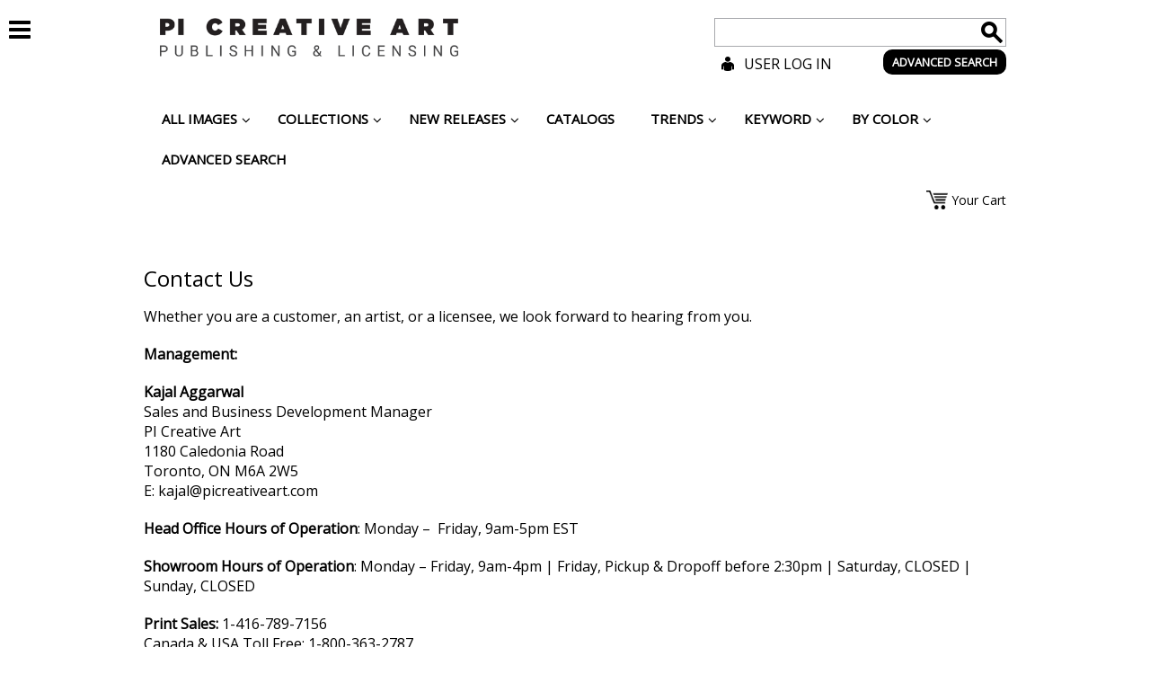

--- FILE ---
content_type: text/html; charset=UTF-8
request_url: http://picreativeart.com/contact-us/
body_size: 21984
content:
<!DOCTYPE html>
<!--[if IE 7]>
<html class="ie ie7" lang="en-CA">
<![endif]-->
<!--[if IE 8]>
<html class="ie ie8" lang="en-CA">
<![endif]-->
<!--[if !(IE 7) | !(IE 8) ]><!-->
<html lang="en-CA">
<!--<![endif]-->
<head>
	<meta charset="UTF-8">
	<title>Contact Us | PI Creative Art, online art, art online, art gallery, interior designers and decorators, distributors, hotels and restaurants : U.S.A., Canada and International</title>
	<script type="text/javascript" src="http://picreativeart.com/wp-content/themes/pi-creative/js/jquery-1.10.2.min.js"></script>
	<script type="text/javascript" src="http://picreativeart.com/wp-content/themes/pi-creative/js/jquery-migrate-1.2.1.min.js"></script>
	
	<link rel='dns-prefetch' href='//maps.googleapis.com' />
<link rel='dns-prefetch' href='//fonts.googleapis.com' />
<link rel='dns-prefetch' href='//s.w.org' />
<link rel="alternate" type="application/rss+xml" title="PI Creative Art, online art, art online, art gallery, interior designers and decorators, distributors, hotels and restaurants : U.S.A., Canada and International &raquo; Feed" href="http://picreativeart.com/feed/" />
<link rel="alternate" type="application/rss+xml" title="PI Creative Art, online art, art online, art gallery, interior designers and decorators, distributors, hotels and restaurants : U.S.A., Canada and International &raquo; Comments Feed" href="http://picreativeart.com/comments/feed/" />
<link rel="alternate" type="application/rss+xml" title="PI Creative Art, online art, art online, art gallery, interior designers and decorators, distributors, hotels and restaurants : U.S.A., Canada and International &raquo; Contact Us Comments Feed" href="http://picreativeart.com/contact-us/feed/" />
		<script type="text/javascript">
			window._wpemojiSettings = {"baseUrl":"https:\/\/s.w.org\/images\/core\/emoji\/2.3\/72x72\/","ext":".png","svgUrl":"https:\/\/s.w.org\/images\/core\/emoji\/2.3\/svg\/","svgExt":".svg","source":{"concatemoji":"http:\/\/picreativeart.com\/wp-includes\/js\/wp-emoji-release.min.js?ver=115e58d732d4b2a05a1e73aacb908907"}};
			!function(t,a,e){var r,i,n,o=a.createElement("canvas"),l=o.getContext&&o.getContext("2d");function c(t){var e=a.createElement("script");e.src=t,e.defer=e.type="text/javascript",a.getElementsByTagName("head")[0].appendChild(e)}for(n=Array("flag","emoji4"),e.supports={everything:!0,everythingExceptFlag:!0},i=0;i<n.length;i++)e.supports[n[i]]=function(t){var e,a=String.fromCharCode;if(!l||!l.fillText)return!1;switch(l.clearRect(0,0,o.width,o.height),l.textBaseline="top",l.font="600 32px Arial",t){case"flag":return(l.fillText(a(55356,56826,55356,56819),0,0),e=o.toDataURL(),l.clearRect(0,0,o.width,o.height),l.fillText(a(55356,56826,8203,55356,56819),0,0),e===o.toDataURL())?!1:(l.clearRect(0,0,o.width,o.height),l.fillText(a(55356,57332,56128,56423,56128,56418,56128,56421,56128,56430,56128,56423,56128,56447),0,0),e=o.toDataURL(),l.clearRect(0,0,o.width,o.height),l.fillText(a(55356,57332,8203,56128,56423,8203,56128,56418,8203,56128,56421,8203,56128,56430,8203,56128,56423,8203,56128,56447),0,0),e!==o.toDataURL());case"emoji4":return l.fillText(a(55358,56794,8205,9794,65039),0,0),e=o.toDataURL(),l.clearRect(0,0,o.width,o.height),l.fillText(a(55358,56794,8203,9794,65039),0,0),e!==o.toDataURL()}return!1}(n[i]),e.supports.everything=e.supports.everything&&e.supports[n[i]],"flag"!==n[i]&&(e.supports.everythingExceptFlag=e.supports.everythingExceptFlag&&e.supports[n[i]]);e.supports.everythingExceptFlag=e.supports.everythingExceptFlag&&!e.supports.flag,e.DOMReady=!1,e.readyCallback=function(){e.DOMReady=!0},e.supports.everything||(r=function(){e.readyCallback()},a.addEventListener?(a.addEventListener("DOMContentLoaded",r,!1),t.addEventListener("load",r,!1)):(t.attachEvent("onload",r),a.attachEvent("onreadystatechange",function(){"complete"===a.readyState&&e.readyCallback()})),(r=e.source||{}).concatemoji?c(r.concatemoji):r.wpemoji&&r.twemoji&&(c(r.twemoji),c(r.wpemoji)))}(window,document,window._wpemojiSettings);
		</script>
		<style type="text/css">
img.wp-smiley,
img.emoji {
	display: inline !important;
	border: none !important;
	box-shadow: none !important;
	height: 1em !important;
	width: 1em !important;
	margin: 0 .07em !important;
	vertical-align: -0.1em !important;
	background: none !important;
	padding: 0 !important;
}
</style>
<link rel='stylesheet' id='gp_artist_style-css'  href='http://picreativeart.com/wp-content/plugins/artist/css/artist_style.css?ver=115e58d732d4b2a05a1e73aacb908907' type='text/css' media='all' />
<link rel='stylesheet' id='contact-form-7-css'  href='http://picreativeart.com/wp-content/plugins/contact-form-7/includes/css/styles.css?ver=4.7' type='text/css' media='all' />
<link rel='stylesheet' id='woocommerce-layout-css'  href='//picreativeart.com/wp-content/plugins/woocommerce/assets/css/woocommerce-layout.css?ver=2.3.11' type='text/css' media='all' />
<link rel='stylesheet' id='woocommerce-smallscreen-css'  href='//picreativeart.com/wp-content/plugins/woocommerce/assets/css/woocommerce-smallscreen.css?ver=2.3.11' type='text/css' media='only screen and (max-width: 768px)' />
<link rel='stylesheet' id='woocommerce-general-css'  href='//picreativeart.com/wp-content/plugins/woocommerce/assets/css/woocommerce.css?ver=2.3.11' type='text/css' media='all' />
<link rel='stylesheet' id='prefix-style-css'  href='http://picreativeart.com/wp-content/plugins/wp-share-buttons/style/front.end.css?ver=115e58d732d4b2a05a1e73aacb908907' type='text/css' media='all' />
<link rel='stylesheet' id='twentyfourteen-lato-css'  href='//fonts.googleapis.com/css?family=Lato%3A300%2C400%2C700%2C900%2C300italic%2C400italic%2C700italic' type='text/css' media='all' />
<link rel='stylesheet' id='genericons-css'  href='http://picreativeart.com/wp-content/themes/pi-creative/genericons/genericons.css?ver=3.0.2' type='text/css' media='all' />
<link rel='stylesheet' id='twentyfourteen-style-css'  href='http://picreativeart.com/wp-content/themes/pi-creative/style.css?ver=115e58d732d4b2a05a1e73aacb908907' type='text/css' media='all' />
<link rel='stylesheet' id='jquery-lazyloadxt-spinner-css-css'  href='//picreativeart.com/wp-content/plugins/a3-lazy-load/assets/css/jquery.lazyloadxt.spinner.css?ver=115e58d732d4b2a05a1e73aacb908907' type='text/css' media='all' />
<link rel='stylesheet' id='shiftnav-css'  href='http://picreativeart.com/wp-content/plugins/shiftnav-pro/pro/assets/css/shiftnav.min.css?ver=1.3.0.2' type='text/css' media='all' />
<link rel='stylesheet' id='ubermenu-css'  href='http://picreativeart.com/wp-content/plugins/ubermenu/pro/assets/css/ubermenu.min.css?ver=3.2.0.2' type='text/css' media='all' />
<link rel='stylesheet' id='ubermenu-blue-silver-css'  href='http://picreativeart.com/wp-content/plugins/ubermenu/pro/assets/css/skins/bluesilver.css?ver=115e58d732d4b2a05a1e73aacb908907' type='text/css' media='all' />
<link rel='stylesheet' id='ubermenu-font-awesome-css'  href='http://picreativeart.com/wp-content/plugins/ubermenu/assets/css/fontawesome/css/font-awesome.min.css?ver=4.3' type='text/css' media='all' />
<link rel='stylesheet' id='shiftnav-font-awesome-css'  href='http://picreativeart.com/wp-content/plugins/shiftnav-pro/assets/css/fontawesome/css/font-awesome.min.css?ver=1.3.0.2' type='text/css' media='all' />
<link rel='stylesheet' id='shiftnav-standard-dark-css'  href='http://picreativeart.com/wp-content/plugins/shiftnav-pro/assets/css/skins/standard-dark.css?ver=1.3.0.2' type='text/css' media='all' />
<script type='text/javascript' src='http://picreativeart.com/wp-content/plugins/rotater/script/imghandler.js?ver=115e58d732d4b2a05a1e73aacb908907'></script>
<script type='text/javascript' src='http://picreativeart.com/wp-includes/js/jquery/jquery.js?ver=1.12.4'></script>
<script type='text/javascript' src='http://picreativeart.com/wp-includes/js/jquery/jquery-migrate.min.js?ver=1.4.1'></script>
<link rel='https://api.w.org/' href='http://picreativeart.com/wp-json/' />
<link rel="EditURI" type="application/rsd+xml" title="RSD" href="http://picreativeart.com/xmlrpc.php?rsd" />
<link rel="wlwmanifest" type="application/wlwmanifest+xml" href="http://picreativeart.com/wp-includes/wlwmanifest.xml" /> 

<link rel="canonical" href="http://picreativeart.com/contact-us/" />
<link rel='shortlink' href='http://picreativeart.com/?p=272' />
<link rel="alternate" type="application/json+oembed" href="http://picreativeart.com/wp-json/oembed/1.0/embed?url=http%3A%2F%2Fpicreativeart.com%2Fcontact-us%2F" />
<link rel="alternate" type="text/xml+oembed" href="http://picreativeart.com/wp-json/oembed/1.0/embed?url=http%3A%2F%2Fpicreativeart.com%2Fcontact-us%2F&#038;format=xml" />

	<!-- ShiftNav CSS 
	================================================================ -->
	<style type="text/css" id="shiftnav-dynamic-css">
		


	/* Custom CSS Tweaks */
	.wrapper {
    margin-top: -108px;
}

.shiftnav-wrap { padding-top:0px !important; }

#shiftnav-toggle-main.shiftnav-toggle-main-align-center .shiftnav-main-toggle-content {
    padding: 0 !important;
}

#shiftnav-toggle-main {
    background: transparent none repeat scroll 0 0;
    color: #000;
    font-size: 28px;
    padding-left: 0px;
    padding-top: 0px;
    max-width:60px;
    float:right;
}

#shiftnav-toggle-main a {
    display: none;
}

.shiftnav.shiftnav-nojs.shiftnav-skin-standard-dark ul.shiftnav-menu li.menu-item > .shiftnav-target:hover, .shiftnav.shiftnav-skin-standard-dark ul.shiftnav-menu li.menu-item.shiftnav-active > .shiftnav-target, .shiftnav.shiftnav-skin-standard-dark ul.shiftnav-menu li.menu-item.shiftnav-in-transition > .shiftnav-target, .shiftnav.shiftnav-skin-standard-dark ul.shiftnav-menu li.menu-item.current-menu-item > .shiftnav-target, .shiftnav.shiftnav-skin-standard-dark ul.shiftnav-menu > li.shiftnav-sub-accordion.current-menu-ancestor > .shiftnav-target, .shiftnav.shiftnav-skin-standard-dark ul.shiftnav-menu > li.shiftnav-sub-shift.current-menu-ancestor > .shiftnav-target, .shiftnav.shiftnav-skin-standard-dark ul.shiftnav-menu.shiftnav-active-highlight li.menu-item > .shiftnav-target:active, .shiftnav.shiftnav-skin-standard-dark ul.shiftnav-menu.shiftnav-active-on-hover li.menu-item > .shiftnav-target:hover {
    background: #fff none repeat scroll 0 0;
    border-bottom-color: rgba(0, 0, 0, 0.8);
    border-top-color: rgba(255, 255, 255, 0.4);
    color: #000;
}

.shiftnav.shiftnav-skin-standard-dark, .shiftnav.shiftnav-skin-standard-dark ul.shiftnav-menu {
    background: #fff none repeat scroll 0 0;
    color: #000;
}

.shiftnav.shiftnav-skin-standard-dark ul.shiftnav-menu li.menu-item > .shiftnav-target {
    border-bottom: 0px solid #fff;
    border-top: 0px solid #fff;
    color: #000;
    display: block;
    text-shadow: 0 0px 0px rgba(0, 0, 0, 0);
    background: #fff none repeat scroll 0 0;
}

.shiftnav.shiftnav-skin-standard-dark li.menu-item .shiftnav-submenu-activation {
    background: #fff none repeat scroll 0 0;
    border-bottom: 0px solid #fff;
    border-top: 0px solid #fff;
}

.shiftnav.shiftnav-skin-standard-dark li.menu-item .shiftnav-submenu-activation:hover {
    background: #fff none repeat scroll 0 0;
}

.shiftnav.shiftnav-skin-standard-dark li.menu-item .shiftnav-submenu-activation-close {
    background: #fff none repeat scroll 0 0;
}

.shiftnav.shiftnav-skin-standard-dark li.menu-item .shiftnav-submenu-activation-close:hover {
    background: #fff none repeat scroll 0 0;
}
.shiftnav.shiftnav-skin-standard-dark ul.shiftnav-menu.shiftnav-active-highlight li.menu-item > .shiftnav-target:active {
    background: #fff none repeat scroll 0 0;
}

@media screen and (min-width: 949px) and (max-width: 1004px) {

}

@media screen and (min-width: 600px) and (max-width: 949px) {

}

@media screen and (min-width: 470px) and (max-width: 600px) {

}

@media screen and (min-width: 0px) and (max-width: 470px) {

}

@media screen and (min-width: 949px) {

}

@media screen and (min-width: 1004px) and (max-width: 1400px) {

}


@media screen and (min-width:1800px){

    #shiftnav-main {
        -webkit-transform: translateX(0);
        -moz-transform: translateX(0);
        -ms-transform: translateX(0);
        -o-transform: translateX(0);
        transform: translateX(0);
        visibility:visible;
        opacity:1;
    }

}

@media screen and (min-width:1004px){



}

.shiftnav .shiftnav-menu-image img {
    max-width: 75%;
    height: auto;
    margin-left:20px;
}

.shiftnav, .shiftnav-no-transforms .shiftnav {
    width: 225px;
}

.shiftnav:after {
    -webkit-box-shadow: 0 0 0px rgba(0,0,0,0);
    -moz-box-shadow: 0 0 0px rgba(0,0,0,0);
    -ms-box-shadow: 0 0 0px rgba(0,0,0,0);
    -o-box-shadow: 0 0 0px rgba(0,0,0,0);
    box-shadow: 0 0 0px rgba(0,0,0,0);
    z-index: 10000;
}

.shiftnav, .shiftnav-inner {
    height: 100%;
    overflow-x: hidden;
    overflow-y: hidden;
}

.shiftnav-open.shiftnav-open-left #shiftnav-toggle-main, .shiftnav-open.shiftnav-open-left .shiftnav-wrap, .shiftnav-open.shiftnav-open-left > .shiftnav-fixed-left {
    transform: translateX(225px);
}

header .mobileHead .mobileHeadMenu li.shiftnav-toggle { display:none !important; }

.shiftnav.shiftnav-skin-standard-dark ul.shiftnav-menu ul.sub-menu {
    color: #000 !important;
}

.shiftnav-open #shiftnav-toggle-main.shiftnav-toggle-icon-x .shiftnav-toggle-burger .fa:before, .shiftnav-open #shiftnav-toggle-main.shiftnav-toggle-main-entire-bar.shiftnav-toggle-icon-x:before {
    background: #fff;
    padding: 5px;
}

	</style>
	<!-- end ShiftNav CSS -->

	<style id="ubermenu-custom-generated-css">
/** UberMenu Responsive Styles (Breakpoint Setting) **/
@media screen and (min-width: 1025px){
  .ubermenu{ display:block !important; } .ubermenu-responsive .ubermenu-item.ubermenu-hide-desktop{ display:none !important; } .ubermenu-responsive.ubermenu-retractors-responsive .ubermenu-retractor-mobile{ display:none; }   //Force current submenu always open but below others .ubermenu-force-current-submenu .ubermenu-item-level-0.ubermenu-current-menu-item > .ubermenu-submenu-drop, .ubermenu-force-current-submenu .ubermenu-item-level-0.ubermenu-current-menu-ancestor > .ubermenu-submenu-drop {     display: block!important;     opacity: 1!important;     visibility: visible!important;     margin: 0!important;     top: auto!important;     //max-height: 600px;     height: auto;     //overflow: auto!important;     z-index:19; }   //Invert Horizontal menu to make subs go up .ubermenu-invert.ubermenu-horizontal .ubermenu-item-level-0 > .ubermenu-submenu-drop{      top:auto;      bottom:100%; } .ubermenu-invert.ubermenu-horizontal.ubermenu-sub-indicators .ubermenu-item-level-0.ubermenu-has-submenu-drop > .ubermenu-target:after{      content:"\f106"; }    //Invert Vertical menu to make subs go left  .ubermenu-invert.ubermenu-vertical .ubermenu-item-level-0 > .ubermenu-submenu-drop{   right:100%;   left:auto; } .ubermenu-invert.ubermenu-vertical.ubermenu-sub-indicators .ubermenu-item-level-0.ubermenu-item-has-children > a.ubermenu-target:after{   right:auto;   left:10px;   margin-top:-7px;   content:"\f104"; } .ubermenu-vertical.ubermenu-invert .ubermenu-item > .ubermenu-submenu-drop {   clip: rect(-5000px,5000px,5000px,-5000px); } .ubermenu-responsive-toggle{ display:none; }
}
@media screen and (max-width: 1024px){
   .ubermenu-responsive-toggle, .ubermenu-sticky-toggle-wrapper { display: block; }  .ubermenu-responsive{ width:100%; max-height:500px; visibility:visible; overflow:visible;  -webkit-transition:max-height 1s ease-in; transition:max-height .3s ease-in; } .ubermenu-responsive.ubermenu{ margin:0; } .ubermenu-responsive.ubermenu .ubermenu-nav{ display:block; }  .ubermenu-responsive.ubermenu-responsive-nocollapse, .ubermenu-repsonsive.ubermenu-no-transitions{ display:block; max-height:none; }  .ubermenu-responsive.ubermenu-responsive-collapse{ max-height:none; visibility:visible; overflow:visible; } .ubermenu-responsive.ubermenu-responsive-collapse{ max-height:0; overflow:hidden !important; visibility:hidden; } .ubermenu-responsive.ubermenu-in-transition, .ubermenu-responsive.ubermenu-in-transition .ubermenu-nav{ overflow:hidden !important; visibility:visible; } .ubermenu-responsive.ubermenu-responsive-collapse:not(.ubermenu-in-transition){ border-top-width:0; border-bottom-width:0; }  .ubermenu-responsive .ubermenu-item-level-0{ width:50%; } .ubermenu-responsive .ubermenu-item.ubermenu-item-level-0 > .ubermenu-target{ border:none; box-shadow:none; } .ubermenu-responsive .ubermenu-item.ubermenu-has-submenu-flyout{ position:static; } .ubermenu-responsive.ubermenu-sub-indicators .ubermenu-submenu-type-flyout .ubermenu-has-submenu-drop > .ubermenu-target:after{ content:"\f107"; }  .ubermenu-responsive .ubermenu-nav .ubermenu-item .ubermenu-submenu.ubermenu-submenu-drop{ width:100%; min-width:100%; max-width:100%; top:auto; left:0 !important; } .ubermenu-responsive.ubermenu-has-border .ubermenu-nav .ubermenu-item .ubermenu-submenu.ubermenu-submenu-drop{ left: -1px !important; /* For borders */ } .ubermenu-responsive .ubermenu-item.ubermenu-active > .ubermenu-submenu.ubermenu-submenu-type-mega{     max-height:none;     height:auto;/*prevent overflow scrolling since android is still finicky*/     overflow:visible; } .ubermenu-responsive.ubermenu-transition-slide .ubermenu-item.ubermenu-in-transition > .ubermenu-submenu-drop{ max-height:1000px; /* because of slide transition */ } .ubermenu .ubermenu-submenu-type-flyout .ubermenu-submenu-type-mega{ min-height:0; } .ubermenu.ubermenu-responsive .ubermenu-column, .ubermenu.ubermenu-responsive .ubermenu-column-auto{ min-width:50%; } .ubermenu.ubermenu-responsive .ubermenu-autoclear > .ubermenu-column{ clear:none; } .ubermenu.ubermenu-responsive .ubermenu-column:nth-of-type(2n+1){ clear:both; } .ubermenu.ubermenu-responsive .ubermenu-submenu-retractor-top:not(.ubermenu-submenu-retractor-top-2) .ubermenu-column:nth-of-type(2n+1){ clear:none; } .ubermenu.ubermenu-responsive .ubermenu-submenu-retractor-top:not(.ubermenu-submenu-retractor-top-2) .ubermenu-column:nth-of-type(2n+2){ clear:both; }   .ubermenu.ubermenu-responsive .ubermenu-tabs, .ubermenu.ubermenu-responsive .ubermenu-tabs-group, .ubermenu.ubermenu-responsive .ubermenu-tab, .ubermenu.ubermenu-responsive .ubermenu-tab-content-panel{ /** TABS SHOULD BE 100%  ACCORDION */ width:100%; min-width:100%; max-width:100%; left:0; } .ubermenu.ubermenu-responsive .ubermenu-tabs, .ubermenu.ubermenu-responsive .ubermenu-tab-content-panel{ min-height:0 !important;/* Override Inline Style from JS */ } .ubermenu.ubermenu-responsive .ubermenu-tabs{ z-index:15; } .ubermenu.ubermenu-responsive .ubermenu-tab-content-panel{ z-index:20; } //Tab Layering .ubermenu-responsive .ubermenu-tab{ position:relative; } .ubermenu-responsive .ubermenu-tab.ubermenu-active{ position:relative; z-index:20; } .ubermenu-responsive .ubermenu-tab > .ubermenu-target{ border-width:0 0 1px 0; } .ubermenu-responsive.ubermenu-sub-indicators .ubermenu-tabs > .ubermenu-tabs-group > .ubermenu-tab.ubermenu-has-submenu-drop > .ubermenu-target:after{ content:"\f107"; }  .ubermenu-responsive .ubermenu-tabs > .ubermenu-tabs-group > .ubermenu-tab > .ubermenu-tab-content-panel{ //position:relative; top:auto; //border-width:0 0 2px 0; border-width:1px; } .ubermenu-responsive .ubermenu-tab-layout-bottom > .ubermenu-tabs-group{ //position:relative; }   .ubermenu-reponsive .ubermenu-item-level-0 > .ubermenu-submenu-type-stack{ /* Top Level Stack Columns */ position:relative; }  .ubermenu-responsive .ubermenu-submenu-type-stack .ubermenu-column, .ubermenu-responsive .ubermenu-submenu-type-stack .ubermenu-column-auto{ /* Stack Columns */ width:100%; max-width:100%; }   .ubermenu-responsive .ubermenu-item-mini{ /* Mini items */ min-width:0; width:auto; float:left; clear:none !important; } .ubermenu-responsive .ubermenu-item.ubermenu-item-mini > a.ubermenu-target{ padding-left:20px; padding-right:20px; }   .ubermenu-responsive .ubermenu-item.ubermenu-hide-mobile{ /* Hiding items */ display:none !important; }  .ubermenu-responsive.ubermenu-hide-bkgs .ubermenu-submenu.ubermenu-submenu-bkg-img{ /** Hide Background Images in Submenu */ background-image:none; } .ubermenu.ubermenu-responsive .ubermenu-item-level-0.ubermenu-item-mini{ min-width:0; width:auto; }  .ubermenu-responsive-toggle{ display:block; }
}
@media screen and (max-width: 480px){
  .ubermenu.ubermenu-responsive .ubermenu-item-level-0{ width:100%; } .ubermenu.ubermenu-responsive .ubermenu-column, .ubermenu.ubermenu-responsive .ubermenu-column-auto{ min-width:100%; } 
}


/** UberMenu Custom Menu Item Styles (Menu Item Settings) **/
/* 104 */   .ubermenu .ubermenu-submenu.ubermenu-submenu-id-104 { width:26%; min-width:26%; }
/* 22527 */ .ubermenu .ubermenu-submenu.ubermenu-submenu-id-22527 { width:26%; min-width:26%; }


/** UberMenu Custom Tweaks (General Settings) **/
.ubermenu .ubermenu-colgroup .ubermenu-column, .ubermenu .ubermenu-custom-content-padded, .ubermenu .ubermenu-nonlink, .ubermenu .ubermenu-retractor, .ubermenu .ubermenu-submenu-padded, .ubermenu .ubermenu-submenu-type-stack > .ubermenu-item-normal > .ubermenu-target, .ubermenu .ubermenu-target, .ubermenu .ubermenu-widget, .ubermenu-responsive-toggle {
padding:12px 20px;
}

.ubermenu-skin-blue-silver {
background:transparent;
border:none;
box-shadow:none;
color: #000000;
font-size: 15px;
font-weight:normal;
text-decoration: none;
text-transform: uppercase;
}

.ubermenu. {
border-left:none;
}

.ubermenu-skin-blue-silver .ubermenu-item-level-0 > .ubermenu-target {
    border-left: none;
    box-shadow: none;
    color: #000;
    font-weight: bold;
    text-transform: uppercase;
}

.ubermenu-skin-blue-silver .ubermenu-item-level-0:hover > .ubermenu-target, .ubermenu-skin-blue-silver .ubermenu-item-level-0.ubermenu-active > .ubermenu-target {
    background: #fff none repeat scroll 0 0;
    color: #000;
    border:none;
}
.ubermenu-skin-blue-silver .ubermenu-item-level-0 > .ubermenu-submenu-type-stack > .ubermenu-item > .ubermenu-target {
    color: #000;
}
.ubermenu-skin-blue-silver .ubermenu-item-level-0 > .ubermenu-submenu-type-stack > .ubermenu-item > .ubermenu-target:hover {
    color: #000;
    border: none;
}
.ubermenu-skin-blue-silver .ubermenu-submenu.ubermenu-submenu-drop {
    background: #fff none repeat scroll 0 0;
    border: none;
}
.ubermenu-skin-blue-silver.ubermenu-horizontal .ubermenu-item-level-0 > .ubermenu-submenu-drop {
    border-top: medium none;
    border: none;
}
.ubermenu-skin-blue-silver .ubermenu-tab-content-panel {
    background: #fff none repeat scroll 0 0;
}

.ubermenu-skin-blue-silver .ubermenu-submenu .ubermenu-item-header > .ubermenu-target {
color:#000;
}

.ubermenu-skin-blue-silver .ubermenu-submenu .ubermenu-item-header > .ubermenu-target:hover {
color:#000;
}

.ubermenu-skin-blue-silver .ubermenu-submenu, .ubermenu-skin-blue-silver .ubermenu-submenu .ubermenu-target {
    color: #000;
}
.ubermenu-skin-blue-silver .ubermenu-submenu .ubermenu-highlight {
    color: #000;
}
.ubermenu-skin-blue-silver .ubermenu-submenu .ubermenu-target:hover, .ubermenu-skin-blue-silver .ubermenu-submenu .ubermenu-active > .ubermenu-target {
    color: #000;
}

.ubermenu-skin-blue-silver .ubermenu-submenu .ubermenu-current-menu-item > .ubermenu-target {
    background: transparent none repeat scroll 0 0;
    color: #000;
}

.ubermenu-skin-blue-silver .ubermenu-submenu .ubermenu-target:hover, .ubermenu-skin-blue-silver .ubermenu-submenu .ubermenu-active > .ubermenu-target {
    color: #000;
    background: #fff;
}

.ubermenu-skin-blue-silver.ubermenu-horizontal .ubermenu-item-level-0.ubermenu-active > .ubermenu-submenu-drop, .ubermenu-skin-blue-silver.ubermenu-horizontal:not(.ubermenu-transition-shift) .ubermenu-item-level-0 > .ubermenu-submenu-drop {
    margin-top: 0;
}

.ubermenu-skin-blue-silver .ubermenu-item-level-0.ubermenu-current-menu-item > .ubermenu-target, .ubermenu-skin-blue-silver .ubermenu-item-level-0.ubermenu-current-menu-parent > .ubermenu-target, .ubermenu-skin-blue-silver .ubermenu-item-level-0.ubermenu-current-menu-ancestor > .ubermenu-target {
    background: #fff none repeat scroll 0 0;
    color: #000;
}
/* Status: Loaded from Transient */

</style>		<style type="text/css">.recentcomments a{display:inline !important;padding:0 !important;margin:0 !important;}</style>
		<link rel="icon" href="http://picreativeart.com/wp-content/uploads/2023/07/cropped-PI-CREATIVE-ART-Circle-Black-32x32.png" sizes="32x32" />
<link rel="icon" href="http://picreativeart.com/wp-content/uploads/2023/07/cropped-PI-CREATIVE-ART-Circle-Black-192x192.png" sizes="192x192" />
<link rel="apple-touch-icon-precomposed" href="http://picreativeart.com/wp-content/uploads/2023/07/cropped-PI-CREATIVE-ART-Circle-Black-180x180.png" />
<meta name="msapplication-TileImage" content="http://picreativeart.com/wp-content/uploads/2023/07/cropped-PI-CREATIVE-ART-Circle-Black-270x270.png" />
	
	<!--[if lt IE 9]>
	<script src="http://picreativeart.com/wp-content/themes/pi-creative/js/html5.js"></script>
	<![endif]-->
	<link href='http://fonts.googleapis.com/css?family=Open+Sans' rel='stylesheet' type='text/css'>
	<link href="https://fonts.googleapis.com/css2?family=Montserrat:ital,wght@0,100;0,200;0,300;0,400;0,500;0,600;0,700;0,800;0,900;1,100;1,200;1,300;1,400;1,500;1,600;1,700;1,800;1,900&display=swap" rel="stylesheet">
	<link rel='stylesheet' media='screen and (min-width: 1440px)' href='http://picreativeart.com/wp-content/themes/pi-creative/css/max.css' />
	<link rel='stylesheet' media='screen and (min-width: 1004px) and (max-width: 1439px)' href='http://picreativeart.com/wp-content/themes/pi-creative/css/desktop.css' />
	<link rel='stylesheet' media='screen and (min-width: 949px) and (max-width: 1003px)' href='http://picreativeart.com/wp-content/themes/pi-creative/css/high.css' />
	<link rel='stylesheet' media='screen and (min-width: 640px) and (max-width: 948px)' href='http://picreativeart.com/wp-content/themes/pi-creative/css/mid.css' />
	<link rel='stylesheet' media='screen and (min-width: 500px) and (max-width: 639px)' href='http://picreativeart.com/wp-content/themes/pi-creative/css/low.css' />
	<link rel='stylesheet' media='screen and (max-width: 499px)' href='http://picreativeart.com/wp-content/themes/pi-creative/css/mobile.css' />
	<link rel='stylesheet' href='http://picreativeart.com/wp-content/themes/pi-creative/css/jquery-ui-1.10.3.custom.css' />
	<!--<link rel='stylesheet' href='http://picreativeart.com/wp-content/themes/pi-creative/css/colorpicker.css' />-->
	<link rel='stylesheet' href='http://picreativeart.com/wp-content/themes/pi-creative/css/spectrum.css' />

	<script type="text/javascript" src="http://picreativeart.com/wp-content/themes/pi-creative/js/jquery-slider-handler.js"></script>
	<script type="text/javascript" src="http://picreativeart.com/wp-content/themes/pi-creative/js/single-product-js.js"></script>
	
	<script type="text/javascript" src="http://picreativeart.com/wp-content/themes/pi-creative/js/search-autocomplete.js"></script>
	
	<!--<script type="text/javascript" src="http://picreativeart.com/wp-content/themes/pi-creative/js/colorpicker.js"></script>-->
	<script type="text/javascript" src="http://picreativeart.com/wp-content/themes/pi-creative/js/spectrum.js"></script>
	<script type="text/javascript" src="http://picreativeart.com/wp-content/themes/pi-creative/js/colorpicker-handler.js"></script>
	
	<script type="text/javascript" src="http://picreativeart.com/wp-content/themes/pi-creative/js/projectTitleChanger.js"></script>
	<script type="text/javascript" src="http://picreativeart.com/wp-content/themes/pi-creative/js/projectDeleter.js"></script>	
	
	<script type="text/javascript" src="http://picreativeart.com/wp-content/themes/pi-creative/js/respond.src.js"></script>
	<script type="text/javascript" src="http://picreativeart.com/wp-content/themes/pi-creative/js/mobile-menu-handler.js"></script>
	<script type="text/javascript" src="http://picreativeart.com/wp-content/themes/pi-creative/js/checkbox-styler.js"></script>
	<script type="text/javascript" src="http://picreativeart.com/wp-content/themes/pi-creative/js/input-file-styler.js"></script>
	<script type="text/javascript" src="http://picreativeart.com/wp-content/themes/pi-creative/js/product-selections.js"></script>
	<script type="text/javascript" src="http://picreativeart.com/wp-content/themes/pi-creative/js/artwork-submission-form.js"></script>
	<script type="text/javascript" src="http://picreativeart.com/wp-content/themes/pi-creative/js/projectPageScripts.js"></script>
	<script type="text/javascript" src="http://picreativeart.com/wp-content/themes/pi-creative/js/jquery-ui-1.10.4.custom.js"></script>
	
	<script type="text/javascript" src="http://picreativeart.com/wp-content/themes/pi-creative/js/add-selections-to-cart.js"></script>
	<script type="text/javascript" src="http://picreativeart.com/wp-content/themes/pi-creative/js/sticky-footer-helper.js"></script>
	<script type="text/javascript" src="http://picreativeart.com/wp-content/themes/pi-creative/js/myaccount-script.js"></script>
	
	<script type="text/javascript" src="http://picreativeart.com/wp-content/themes/pi-creative/js/opentip-jquery-excanvas.min.js"></script>
	<link rel='stylesheet' href='http://picreativeart.com/wp-content/themes/pi-creative/css/opentip.css' />
	<meta name="viewport" content="width=device-width">	
	<link rel="shortcut icon" href="http://picreativeart.com/wp-content/themes/pi-creative/favicon.png" />
</head>

<body class="page-template-default page page-id-272 masthead-fixed full-width singular">
<a name='toTop'></a>
<div class='wrapper'>
<header>
    <div class='container'>
      <div class='logo'>
        <a href='http://picreativeart.com'><img alt="PI Creative Art Publishing & Licensing" src='http://picreativeart.com/wp-content/themes/pi-creative/images/logo.png'/></a>
      </div>
      <div class='fullHead'>
        <div class='taglines'>
			<div class='taglinemain'>Publisher and Licensor</div>
          	<div class='taglinesub'>POD DESIGNS: CANVAS, PAPER, ACRYLIC, METAL AND LICENSING</div>
        </div>
        <div class='rightCol'>
          <div class='searchForm'>
			<form role="search" method="get" id="searchform" action="http://picreativeart.com/advanced-search-results/">
  <div>
   <input type="text" autocomplete="off" value="" name="kwd" id="s" /><input type="submit" id="searchsubmit" value="Search" />
   <input type="hidden" name="bool" value="OR" />
   <div id="autocompleteSearchResults" style="display: none;">
    <ul>

    </ul>
   </div>
  </div>
  <a href="http://picreativeart.com/advanced-search/">ADVANCED SEARCH</a>
</form> 
          </div>
          <div class="userLogin">
											            <div class='userLoginButton'>
              USER LOG IN
              <div class="headerLoginForm">
		                <form method="POST" action="http://picreativeart.com/my-account/" class="loginForm">
                  <input type="hidden" id="_wpnonce" name="_wpnonce" value="57350b5607" /><input type="hidden" name="_wp_http_referer" value="/contact-us/" />
                  <input type='text' name="username" id="username" value=""/>
                  <input class="input-text" type="password" name="password" id="password" />
                  <input type="submit" value="LOG IN" class="button" name="login"/> <label for="remember-me"><input type='checkbox' id="remember-me"/>Remember Me</label><br/>
		  <!--<input type="hidden" name="redirect_to" value="/contact-us/"/>-->
                  <a class="lost_password" href="http://picreativeart.com/my-account/">Lost Password?</a><br/>
                  <a href="http://picreativeart.com/my-account/">Register an Account</a>
                </form>
              </div>
            </div>
												          </div>
        </div>
        <div class='cl'></div>
      </div>
      <div class="mobileHead">
        <ul class="mobileHeadMenu">
          <li><a href='http://picreativeart.com/cart/'><img src='http://picreativeart.com/wp-content/themes/pi-creative/images/cart-tablet.png'/></a></li>
					<li><a href='http://picreativeart.com/my-account/'><img src='http://picreativeart.com/wp-content/themes/pi-creative/images/user-tablet.png'/></a></li>
          <li><a href='http://picreativeart.com/advanced-search/'><img src='http://picreativeart.com/wp-content/themes/pi-creative/images/search-tablet.png'/></a></li>
         <li class="shiftnav-toggle" data-shiftnav-target="shiftnav-main"><img src='http://picreativeart.com/wp-content/themes/pi-creative/images/menu-tablet.png'/></li>
          <!--<li id="mobileMenuToggle"><img src='http://picreativeart.com/wp-content/themes/pi-creative/images/menu-tablet.png'/></li>-->
        </ul>
        <div class='cl'></div>
      </div>
      <div class='cl'></div>
    </div>
    <div class="fullHeadMenu">
      <div class='container'>

								
<!-- UberMenu [Configuration:main] [Theme Loc:headermenu] [Integration:auto] -->
<nav id="ubermenu-main-13-headermenu" class="ubermenu ubermenu-nojs ubermenu-main ubermenu-menu-13 ubermenu-loc-headermenu ubermenu-responsive-nocollapse ubermenu-horizontal ubermenu-transition-none ubermenu-trigger-hover ubermenu-skin-blue-silver ubermenu-has-border ubermenu-bar-align-left ubermenu-items-align-left ubermenu-bound ubermenu-disable-submenu-scroll ubermenu-sub-indicators ubermenu-retractors-responsive"><ul id="ubermenu-nav-main-13-headermenu" class="ubermenu-nav"><li id="menu-item-58516" class="ubermenu-item ubermenu-item-type-custom ubermenu-item-object-custom ubermenu-item-has-children ubermenu-item-58516 ubermenu-item-level-0 ubermenu-column ubermenu-column-auto ubermenu-has-submenu-drop ubermenu-has-submenu-flyout" ><a class="ubermenu-target ubermenu-item-layout-default ubermenu-item-layout-text_only" href="#" tabindex="0"><span class="ubermenu-target-title ubermenu-target-text">ALL IMAGES</span></a><ul class="ubermenu-submenu ubermenu-submenu-id-58516 ubermenu-submenu-type-flyout ubermenu-submenu-drop ubermenu-submenu-align-left_edge_item" ><li id="menu-item-61533" class="ubermenu-item ubermenu-item-type-taxonomy ubermenu-item-object-product_cat ubermenu-item-has-children ubermenu-item-61533 ubermenu-item-auto ubermenu-item-normal ubermenu-item-level-1 ubermenu-has-submenu-drop ubermenu-has-submenu-flyout" ><a class="ubermenu-target ubermenu-item-layout-default ubermenu-item-layout-text_only" href="http://picreativeart.com/product-category/print-on-demand/pod-abstract/"><span class="ubermenu-target-title ubermenu-target-text">Abstract</span></a><ul class="ubermenu-submenu ubermenu-submenu-id-61533 ubermenu-submenu-type-auto ubermenu-submenu-type-flyout ubermenu-submenu-drop ubermenu-submenu-align-left_edge_item" ><li id="menu-item-62227" class="ubermenu-item ubermenu-item-type-taxonomy ubermenu-item-object-product_cat ubermenu-item-62227 ubermenu-item-auto ubermenu-item-normal ubermenu-item-level-2" ><a class="ubermenu-target ubermenu-item-layout-default ubermenu-item-layout-text_only" href="http://picreativeart.com/product-category/print-on-demand/pod-abstract/"><span class="ubermenu-target-title ubermenu-target-text">All Abstract</span></a></li><li id="menu-item-61534" class="ubermenu-item ubermenu-item-type-taxonomy ubermenu-item-object-product_cat ubermenu-item-61534 ubermenu-item-auto ubermenu-item-normal ubermenu-item-level-2" ><a class="ubermenu-target ubermenu-item-layout-default ubermenu-item-layout-text_only" href="http://picreativeart.com/product-category/print-on-demand/pod-abstract/pod-abstract-decorative/"><span class="ubermenu-target-title ubermenu-target-text">Abstract Decorative</span></a></li><li id="menu-item-61535" class="ubermenu-item ubermenu-item-type-taxonomy ubermenu-item-object-product_cat ubermenu-item-61535 ubermenu-item-auto ubermenu-item-normal ubermenu-item-level-2" ><a class="ubermenu-target ubermenu-item-layout-default ubermenu-item-layout-text_only" href="http://picreativeart.com/product-category/print-on-demand/pod-abstract/pod-abstract-mid-century/"><span class="ubermenu-target-title ubermenu-target-text">Mid Century</span></a></li><li id="menu-item-61536" class="ubermenu-item ubermenu-item-type-taxonomy ubermenu-item-object-product_cat ubermenu-item-61536 ubermenu-item-auto ubermenu-item-normal ubermenu-item-level-2" ><a class="ubermenu-target ubermenu-item-layout-default ubermenu-item-layout-text_only" href="http://picreativeart.com/product-category/print-on-demand/pod-abstract/pod-abstract-land-seascape/"><span class="ubermenu-target-title ubermenu-target-text">Abstract Seascapes</span></a></li></ul></li><li id="menu-item-61537" class="ubermenu-item ubermenu-item-type-taxonomy ubermenu-item-object-product_cat ubermenu-item-has-children ubermenu-item-61537 ubermenu-item-auto ubermenu-item-normal ubermenu-item-level-1 ubermenu-has-submenu-drop ubermenu-has-submenu-flyout" ><a class="ubermenu-target ubermenu-item-layout-default ubermenu-item-layout-text_only" href="http://picreativeart.com/product-category/print-on-demand/pod-animals/"><span class="ubermenu-target-title ubermenu-target-text">Animals</span></a><ul class="ubermenu-submenu ubermenu-submenu-id-61537 ubermenu-submenu-type-auto ubermenu-submenu-type-flyout ubermenu-submenu-drop ubermenu-submenu-align-left_edge_item" ><li id="menu-item-62237" class="ubermenu-item ubermenu-item-type-taxonomy ubermenu-item-object-product_cat ubermenu-item-62237 ubermenu-item-auto ubermenu-item-normal ubermenu-item-level-2" ><a class="ubermenu-target ubermenu-item-layout-default ubermenu-item-layout-text_only" href="http://picreativeart.com/product-category/print-on-demand/pod-animals/"><span class="ubermenu-target-title ubermenu-target-text">All Animals</span></a></li><li id="menu-item-61538" class="ubermenu-item ubermenu-item-type-taxonomy ubermenu-item-object-product_cat ubermenu-item-61538 ubermenu-item-auto ubermenu-item-normal ubermenu-item-level-2" ><a class="ubermenu-target ubermenu-item-layout-default ubermenu-item-layout-text_only" href="http://picreativeart.com/product-category/print-on-demand/pod-animals/pod-birds/"><span class="ubermenu-target-title ubermenu-target-text">Birds</span></a></li><li id="menu-item-61539" class="ubermenu-item ubermenu-item-type-taxonomy ubermenu-item-object-product_cat ubermenu-item-61539 ubermenu-item-auto ubermenu-item-normal ubermenu-item-level-2" ><a class="ubermenu-target ubermenu-item-layout-default ubermenu-item-layout-text_only" href="http://picreativeart.com/product-category/print-on-demand/pod-animals/pod-bugs-butterflies/"><span class="ubermenu-target-title ubermenu-target-text">Bugs &#8211; Butterflies</span></a></li><li id="menu-item-61540" class="ubermenu-item ubermenu-item-type-taxonomy ubermenu-item-object-product_cat ubermenu-item-61540 ubermenu-item-auto ubermenu-item-normal ubermenu-item-level-2" ><a class="ubermenu-target ubermenu-item-layout-default ubermenu-item-layout-text_only" href="http://picreativeart.com/product-category/print-on-demand/pod-animals/pod-dogs/"><span class="ubermenu-target-title ubermenu-target-text">Dogs</span></a></li><li id="menu-item-61541" class="ubermenu-item ubermenu-item-type-taxonomy ubermenu-item-object-product_cat ubermenu-item-61541 ubermenu-item-auto ubermenu-item-normal ubermenu-item-level-2" ><a class="ubermenu-target ubermenu-item-layout-default ubermenu-item-layout-text_only" href="http://picreativeart.com/product-category/print-on-demand/pod-animals/pod-horses/"><span class="ubermenu-target-title ubermenu-target-text">Horses</span></a></li></ul></li><li id="menu-item-61542" class="ubermenu-item ubermenu-item-type-taxonomy ubermenu-item-object-product_cat ubermenu-item-has-children ubermenu-item-61542 ubermenu-item-auto ubermenu-item-normal ubermenu-item-level-1 ubermenu-has-submenu-drop ubermenu-has-submenu-flyout" ><a class="ubermenu-target ubermenu-item-layout-default ubermenu-item-layout-text_only" href="http://picreativeart.com/product-category/print-on-demand/pod-cityscape/"><span class="ubermenu-target-title ubermenu-target-text">Cityscapes</span></a><ul class="ubermenu-submenu ubermenu-submenu-id-61542 ubermenu-submenu-type-auto ubermenu-submenu-type-flyout ubermenu-submenu-drop ubermenu-submenu-align-left_edge_item" ><li id="menu-item-62238" class="ubermenu-item ubermenu-item-type-taxonomy ubermenu-item-object-product_cat ubermenu-item-62238 ubermenu-item-auto ubermenu-item-normal ubermenu-item-level-2" ><a class="ubermenu-target ubermenu-item-layout-default ubermenu-item-layout-text_only" href="http://picreativeart.com/product-category/print-on-demand/pod-cityscape/"><span class="ubermenu-target-title ubermenu-target-text">All Cityscapes</span></a></li><li id="menu-item-61543" class="ubermenu-item ubermenu-item-type-taxonomy ubermenu-item-object-product_cat ubermenu-item-61543 ubermenu-item-auto ubermenu-item-normal ubermenu-item-level-2" ><a class="ubermenu-target ubermenu-item-layout-default ubermenu-item-layout-text_only" href="http://picreativeart.com/product-category/print-on-demand/pod-cityscape/pod-cityscapes-architecture/"><span class="ubermenu-target-title ubermenu-target-text">Architecture</span></a></li><li id="menu-item-61544" class="ubermenu-item ubermenu-item-type-taxonomy ubermenu-item-object-product_cat ubermenu-item-61544 ubermenu-item-auto ubermenu-item-normal ubermenu-item-level-2" ><a class="ubermenu-target ubermenu-item-layout-default ubermenu-item-layout-text_only" href="http://picreativeart.com/product-category/print-on-demand/pod-cityscape/pod-cityscapes-photography/"><span class="ubermenu-target-title ubermenu-target-text">Photography</span></a></li></ul></li><li id="menu-item-61545" class="ubermenu-item ubermenu-item-type-taxonomy ubermenu-item-object-product_cat ubermenu-item-has-children ubermenu-item-61545 ubermenu-item-auto ubermenu-item-normal ubermenu-item-level-1 ubermenu-has-submenu-drop ubermenu-has-submenu-flyout" ><a class="ubermenu-target ubermenu-item-layout-default ubermenu-item-layout-text_only" href="http://picreativeart.com/product-category/print-on-demand/pod-coastal/"><span class="ubermenu-target-title ubermenu-target-text">Coastal</span></a><ul class="ubermenu-submenu ubermenu-submenu-id-61545 ubermenu-submenu-type-auto ubermenu-submenu-type-flyout ubermenu-submenu-drop ubermenu-submenu-align-left_edge_item" ><li id="menu-item-62256" class="ubermenu-item ubermenu-item-type-taxonomy ubermenu-item-object-product_cat ubermenu-item-62256 ubermenu-item-auto ubermenu-item-normal ubermenu-item-level-2" ><a class="ubermenu-target ubermenu-item-layout-default ubermenu-item-layout-text_only" href="http://picreativeart.com/product-category/print-on-demand/pod-coastal/"><span class="ubermenu-target-title ubermenu-target-text">All Coastal</span></a></li><li id="menu-item-61546" class="ubermenu-item ubermenu-item-type-taxonomy ubermenu-item-object-product_cat ubermenu-item-61546 ubermenu-item-auto ubermenu-item-normal ubermenu-item-level-2" ><a class="ubermenu-target ubermenu-item-layout-default ubermenu-item-layout-text_only" href="http://picreativeart.com/product-category/print-on-demand/pod-coastal/pod-boats/"><span class="ubermenu-target-title ubermenu-target-text">Boats</span></a></li><li id="menu-item-61547" class="ubermenu-item ubermenu-item-type-taxonomy ubermenu-item-object-product_cat ubermenu-item-61547 ubermenu-item-auto ubermenu-item-normal ubermenu-item-level-2" ><a class="ubermenu-target ubermenu-item-layout-default ubermenu-item-layout-text_only" href="http://picreativeart.com/product-category/print-on-demand/pod-coastal/pod-piers-bridges/"><span class="ubermenu-target-title ubermenu-target-text">Piers &#038; Bridges</span></a></li><li id="menu-item-61548" class="ubermenu-item ubermenu-item-type-taxonomy ubermenu-item-object-product_cat ubermenu-item-61548 ubermenu-item-auto ubermenu-item-normal ubermenu-item-level-2" ><a class="ubermenu-target ubermenu-item-layout-default ubermenu-item-layout-text_only" href="http://picreativeart.com/product-category/print-on-demand/pod-coastal/pod-coastal-shells-corals/"><span class="ubermenu-target-title ubermenu-target-text">Shells &#038; Corals</span></a></li><li id="menu-item-24557" class="ubermenu-item ubermenu-item-type-taxonomy ubermenu-item-object-product_cat ubermenu-item-24557 ubermenu-item-auto ubermenu-item-normal ubermenu-item-level-2" ><a class="ubermenu-target ubermenu-item-layout-default ubermenu-item-layout-text_only" href="http://picreativeart.com/product-category/print-on-demand/pod-coastal/pod-tropical-coastal/"><span class="ubermenu-target-title ubermenu-target-text">Tropical</span></a></li></ul></li><li id="menu-item-61576" class="ubermenu-item ubermenu-item-type-taxonomy ubermenu-item-object-product_cat ubermenu-item-61576 ubermenu-item-auto ubermenu-item-normal ubermenu-item-level-1" ><a class="ubermenu-target ubermenu-item-layout-default ubermenu-item-layout-text_only" href="http://picreativeart.com/product-category/print-on-demand/pod-contemporary/"><span class="ubermenu-target-title ubermenu-target-text">Contemporary</span></a></li><li id="menu-item-67562" class="ubermenu-item ubermenu-item-type-taxonomy ubermenu-item-object-product_cat ubermenu-item-67562 ubermenu-item-auto ubermenu-item-normal ubermenu-item-level-1" ><a class="ubermenu-target ubermenu-item-layout-default ubermenu-item-layout-text_only" href="http://picreativeart.com/product-category/print-on-demand/diversity/"><span class="ubermenu-target-title ubermenu-target-text">Diversity</span></a></li><li id="menu-item-61549" class="ubermenu-item ubermenu-item-type-taxonomy ubermenu-item-object-product_cat ubermenu-item-has-children ubermenu-item-61549 ubermenu-item-auto ubermenu-item-normal ubermenu-item-level-1 ubermenu-has-submenu-drop ubermenu-has-submenu-flyout" ><a class="ubermenu-target ubermenu-item-layout-default ubermenu-item-layout-text_only" href="http://picreativeart.com/product-category/print-on-demand/pod-decorative/"><span class="ubermenu-target-title ubermenu-target-text">Decorative</span></a><ul class="ubermenu-submenu ubermenu-submenu-id-61549 ubermenu-submenu-type-auto ubermenu-submenu-type-flyout ubermenu-submenu-drop ubermenu-submenu-align-left_edge_item" ><li id="menu-item-62240" class="ubermenu-item ubermenu-item-type-taxonomy ubermenu-item-object-product_cat ubermenu-item-62240 ubermenu-item-auto ubermenu-item-normal ubermenu-item-level-2" ><a class="ubermenu-target ubermenu-item-layout-default ubermenu-item-layout-text_only" href="http://picreativeart.com/product-category/print-on-demand/pod-decorative/"><span class="ubermenu-target-title ubermenu-target-text">All Decorative</span></a></li><li id="menu-item-61550" class="ubermenu-item ubermenu-item-type-taxonomy ubermenu-item-object-product_cat ubermenu-item-61550 ubermenu-item-auto ubermenu-item-normal ubermenu-item-level-2" ><a class="ubermenu-target ubermenu-item-layout-default ubermenu-item-layout-text_only" href="http://picreativeart.com/product-category/print-on-demand/pod-decorative/pod-feathers/"><span class="ubermenu-target-title ubermenu-target-text">Feathers</span></a></li><li id="menu-item-61551" class="ubermenu-item ubermenu-item-type-taxonomy ubermenu-item-object-product_cat ubermenu-item-61551 ubermenu-item-auto ubermenu-item-normal ubermenu-item-level-2" ><a class="ubermenu-target ubermenu-item-layout-default ubermenu-item-layout-text_only" href="http://picreativeart.com/product-category/print-on-demand/pod-decorative/pod-music/"><span class="ubermenu-target-title ubermenu-target-text">Music</span></a></li><li id="menu-item-61552" class="ubermenu-item ubermenu-item-type-taxonomy ubermenu-item-object-product_cat ubermenu-item-61552 ubermenu-item-auto ubermenu-item-normal ubermenu-item-level-2" ><a class="ubermenu-target ubermenu-item-layout-default ubermenu-item-layout-text_only" href="http://picreativeart.com/product-category/print-on-demand/pod-decorative/pod-patterns/"><span class="ubermenu-target-title ubermenu-target-text">Patterns</span></a></li><li id="menu-item-61553" class="ubermenu-item ubermenu-item-type-taxonomy ubermenu-item-object-product_cat ubermenu-item-61553 ubermenu-item-auto ubermenu-item-normal ubermenu-item-level-2" ><a class="ubermenu-target ubermenu-item-layout-default ubermenu-item-layout-text_only" href="http://picreativeart.com/product-category/print-on-demand/pod-decorative/pod-transportation/"><span class="ubermenu-target-title ubermenu-target-text">Transportation</span></a></li></ul></li><li id="menu-item-61558" class="ubermenu-item ubermenu-item-type-taxonomy ubermenu-item-object-product_cat ubermenu-item-61558 ubermenu-item-auto ubermenu-item-normal ubermenu-item-level-1" ><a class="ubermenu-target ubermenu-item-layout-default ubermenu-item-layout-text_only" href="http://picreativeart.com/product-category/print-on-demand/pod-fashion-figurative/"><span class="ubermenu-target-title ubermenu-target-text">Fashion &#038; Figurative</span></a></li><li id="menu-item-61555" class="ubermenu-item ubermenu-item-type-taxonomy ubermenu-item-object-product_cat ubermenu-item-has-children ubermenu-item-61555 ubermenu-item-auto ubermenu-item-normal ubermenu-item-level-1 ubermenu-has-submenu-drop ubermenu-has-submenu-flyout" ><a class="ubermenu-target ubermenu-item-layout-default ubermenu-item-layout-text_only" href="http://picreativeart.com/product-category/print-on-demand/pod-floral-botanical/"><span class="ubermenu-target-title ubermenu-target-text">Floral &#038; Botanical</span></a><ul class="ubermenu-submenu ubermenu-submenu-id-61555 ubermenu-submenu-type-auto ubermenu-submenu-type-flyout ubermenu-submenu-drop ubermenu-submenu-align-left_edge_item" ><li id="menu-item-62243" class="ubermenu-item ubermenu-item-type-taxonomy ubermenu-item-object-product_cat ubermenu-item-62243 ubermenu-item-auto ubermenu-item-normal ubermenu-item-level-2" ><a class="ubermenu-target ubermenu-item-layout-default ubermenu-item-layout-text_only" href="http://picreativeart.com/product-category/print-on-demand/pod-floral-botanical/"><span class="ubermenu-target-title ubermenu-target-text">All Floral &#038; Botanical</span></a></li><li id="menu-item-61556" class="ubermenu-item ubermenu-item-type-taxonomy ubermenu-item-object-product_cat ubermenu-item-61556 ubermenu-item-auto ubermenu-item-normal ubermenu-item-level-2" ><a class="ubermenu-target ubermenu-item-layout-default ubermenu-item-layout-text_only" href="http://picreativeart.com/product-category/print-on-demand/pod-floral-botanical/pod-cactus-ferns-tropical/"><span class="ubermenu-target-title ubermenu-target-text">Cactus &#8211; Ferns &#8211; Tropical</span></a></li><li id="menu-item-61557" class="ubermenu-item ubermenu-item-type-taxonomy ubermenu-item-object-product_cat ubermenu-item-61557 ubermenu-item-auto ubermenu-item-normal ubermenu-item-level-2" ><a class="ubermenu-target ubermenu-item-layout-default ubermenu-item-layout-text_only" href="http://picreativeart.com/product-category/print-on-demand/pod-floral-botanical/pod-palms/"><span class="ubermenu-target-title ubermenu-target-text">Palms</span></a></li></ul></li><li id="menu-item-61559" class="ubermenu-item ubermenu-item-type-taxonomy ubermenu-item-object-product_cat ubermenu-item-has-children ubermenu-item-61559 ubermenu-item-auto ubermenu-item-normal ubermenu-item-level-1 ubermenu-has-submenu-drop ubermenu-has-submenu-flyout" ><a class="ubermenu-target ubermenu-item-layout-default ubermenu-item-layout-text_only" href="http://picreativeart.com/product-category/print-on-demand/pod-food-cuisine/"><span class="ubermenu-target-title ubermenu-target-text">Food &#038; Cuisine</span></a><ul class="ubermenu-submenu ubermenu-submenu-id-61559 ubermenu-submenu-type-auto ubermenu-submenu-type-flyout ubermenu-submenu-drop ubermenu-submenu-align-left_edge_item" ><li id="menu-item-62242" class="ubermenu-item ubermenu-item-type-taxonomy ubermenu-item-object-product_cat ubermenu-item-62242 ubermenu-item-auto ubermenu-item-normal ubermenu-item-level-2" ><a class="ubermenu-target ubermenu-item-layout-default ubermenu-item-layout-text_only" href="http://picreativeart.com/product-category/print-on-demand/pod-food-cuisine/"><span class="ubermenu-target-title ubermenu-target-text">All Food &#038; Cuisine</span></a></li><li id="menu-item-61560" class="ubermenu-item ubermenu-item-type-taxonomy ubermenu-item-object-product_cat ubermenu-item-61560 ubermenu-item-auto ubermenu-item-normal ubermenu-item-level-2" ><a class="ubermenu-target ubermenu-item-layout-default ubermenu-item-layout-text_only" href="http://picreativeart.com/product-category/print-on-demand/pod-food-cuisine/pod-pineapple/"><span class="ubermenu-target-title ubermenu-target-text">Pineapple</span></a></li></ul></li><li id="menu-item-61561" class="ubermenu-item ubermenu-item-type-taxonomy ubermenu-item-object-product_cat ubermenu-item-61561 ubermenu-item-auto ubermenu-item-normal ubermenu-item-level-1" ><a class="ubermenu-target ubermenu-item-layout-default ubermenu-item-layout-text_only" href="http://picreativeart.com/product-category/print-on-demand/pod-holiday/"><span class="ubermenu-target-title ubermenu-target-text">Holiday</span></a></li><li id="menu-item-61562" class="ubermenu-item ubermenu-item-type-taxonomy ubermenu-item-object-product_cat ubermenu-item-61562 ubermenu-item-auto ubermenu-item-normal ubermenu-item-level-1" ><a class="ubermenu-target ubermenu-item-layout-default ubermenu-item-layout-text_only" href="http://picreativeart.com/product-category/print-on-demand/pod-juvenile/"><span class="ubermenu-target-title ubermenu-target-text">Juvenile</span></a></li><li id="menu-item-24545" class="ubermenu-item ubermenu-item-type-taxonomy ubermenu-item-object-product_cat ubermenu-item-has-children ubermenu-item-24545 ubermenu-item-auto ubermenu-item-normal ubermenu-item-level-1 ubermenu-has-submenu-drop ubermenu-has-submenu-flyout" ><a class="ubermenu-target ubermenu-item-layout-default ubermenu-item-layout-text_only" href="http://picreativeart.com/product-category/print-on-demand/pod-landscape/"><span class="ubermenu-target-title ubermenu-target-text">Landscape</span></a><ul class="ubermenu-submenu ubermenu-submenu-id-24545 ubermenu-submenu-type-auto ubermenu-submenu-type-flyout ubermenu-submenu-drop ubermenu-submenu-align-left_edge_item" ><li id="menu-item-62245" class="ubermenu-item ubermenu-item-type-taxonomy ubermenu-item-object-product_cat ubermenu-item-62245 ubermenu-item-auto ubermenu-item-normal ubermenu-item-level-2" ><a class="ubermenu-target ubermenu-item-layout-default ubermenu-item-layout-text_only" href="http://picreativeart.com/product-category/print-on-demand/pod-landscape/"><span class="ubermenu-target-title ubermenu-target-text">All Landscape</span></a></li><li id="menu-item-61563" class="ubermenu-item ubermenu-item-type-taxonomy ubermenu-item-object-product_cat ubermenu-item-61563 ubermenu-item-auto ubermenu-item-normal ubermenu-item-level-2" ><a class="ubermenu-target ubermenu-item-layout-default ubermenu-item-layout-text_only" href="http://picreativeart.com/product-category/print-on-demand/pod-landscape/pod-mountains/"><span class="ubermenu-target-title ubermenu-target-text">Mountains</span></a></li></ul></li><li id="menu-item-61564" class="ubermenu-item ubermenu-item-type-taxonomy ubermenu-item-object-product_cat ubermenu-item-61564 ubermenu-item-auto ubermenu-item-normal ubermenu-item-level-1" ><a class="ubermenu-target ubermenu-item-layout-default ubermenu-item-layout-text_only" href="http://picreativeart.com/product-category/print-on-demand/pod-lodge-barns-country/"><span class="ubermenu-target-title ubermenu-target-text">Lodge &#8211; Barns &#8211; Country</span></a></li><li id="menu-item-61565" class="ubermenu-item ubermenu-item-type-taxonomy ubermenu-item-object-product_cat ubermenu-item-has-children ubermenu-item-61565 ubermenu-item-auto ubermenu-item-normal ubermenu-item-level-1 ubermenu-has-submenu-drop ubermenu-has-submenu-flyout" ><a class="ubermenu-target ubermenu-item-layout-default ubermenu-item-layout-text_only" href="http://picreativeart.com/product-category/print-on-demand/pod-painterly/"><span class="ubermenu-target-title ubermenu-target-text">Painterly</span></a><ul class="ubermenu-submenu ubermenu-submenu-id-61565 ubermenu-submenu-type-auto ubermenu-submenu-type-flyout ubermenu-submenu-drop ubermenu-submenu-align-left_edge_item" ><li id="menu-item-61566" class="ubermenu-item ubermenu-item-type-taxonomy ubermenu-item-object-product_cat ubermenu-item-61566 ubermenu-item-auto ubermenu-item-normal ubermenu-item-level-2" ><a class="ubermenu-target ubermenu-item-layout-default ubermenu-item-layout-text_only" href="http://picreativeart.com/product-category/print-on-demand/pod-painterly/pod-painterly-abstract/"><span class="ubermenu-target-title ubermenu-target-text">Abstract</span></a></li><li id="menu-item-61567" class="ubermenu-item ubermenu-item-type-taxonomy ubermenu-item-object-product_cat ubermenu-item-61567 ubermenu-item-auto ubermenu-item-normal ubermenu-item-level-2" ><a class="ubermenu-target ubermenu-item-layout-default ubermenu-item-layout-text_only" href="http://picreativeart.com/product-category/print-on-demand/pod-painterly/pod-painterly-animals/"><span class="ubermenu-target-title ubermenu-target-text">Animals</span></a></li><li id="menu-item-61568" class="ubermenu-item ubermenu-item-type-taxonomy ubermenu-item-object-product_cat ubermenu-item-61568 ubermenu-item-auto ubermenu-item-normal ubermenu-item-level-2" ><a class="ubermenu-target ubermenu-item-layout-default ubermenu-item-layout-text_only" href="http://picreativeart.com/product-category/print-on-demand/pod-painterly/pod-painterly-coastal/"><span class="ubermenu-target-title ubermenu-target-text">Coastal</span></a></li><li id="menu-item-61569" class="ubermenu-item ubermenu-item-type-taxonomy ubermenu-item-object-product_cat ubermenu-item-61569 ubermenu-item-auto ubermenu-item-normal ubermenu-item-level-2" ><a class="ubermenu-target ubermenu-item-layout-default ubermenu-item-layout-text_only" href="http://picreativeart.com/product-category/print-on-demand/pod-painterly/pod-painterly-decorative/"><span class="ubermenu-target-title ubermenu-target-text">Decorative</span></a></li><li id="menu-item-61570" class="ubermenu-item ubermenu-item-type-taxonomy ubermenu-item-object-product_cat ubermenu-item-61570 ubermenu-item-auto ubermenu-item-normal ubermenu-item-level-2" ><a class="ubermenu-target ubermenu-item-layout-default ubermenu-item-layout-text_only" href="http://picreativeart.com/product-category/print-on-demand/pod-painterly/pod-painterly-floral/"><span class="ubermenu-target-title ubermenu-target-text">Floral</span></a></li><li id="menu-item-61571" class="ubermenu-item ubermenu-item-type-taxonomy ubermenu-item-object-product_cat ubermenu-item-61571 ubermenu-item-auto ubermenu-item-normal ubermenu-item-level-2" ><a class="ubermenu-target ubermenu-item-layout-default ubermenu-item-layout-text_only" href="http://picreativeart.com/product-category/print-on-demand/pod-painterly/pod-painterly-juvenile/"><span class="ubermenu-target-title ubermenu-target-text">Juvenile</span></a></li><li id="menu-item-61572" class="ubermenu-item ubermenu-item-type-taxonomy ubermenu-item-object-product_cat ubermenu-item-61572 ubermenu-item-auto ubermenu-item-normal ubermenu-item-level-2" ><a class="ubermenu-target ubermenu-item-layout-default ubermenu-item-layout-text_only" href="http://picreativeart.com/product-category/print-on-demand/pod-painterly/pod-painterly-landscape/"><span class="ubermenu-target-title ubermenu-target-text">Landscape</span></a></li></ul></li><li id="menu-item-24550" class="ubermenu-item ubermenu-item-type-taxonomy ubermenu-item-object-product_cat ubermenu-item-has-children ubermenu-item-24550 ubermenu-item-auto ubermenu-item-normal ubermenu-item-level-1 ubermenu-has-submenu-drop ubermenu-has-submenu-flyout" ><a class="ubermenu-target ubermenu-item-layout-default ubermenu-item-layout-text_only" href="http://picreativeart.com/product-category/print-on-demand/pod-photography/"><span class="ubermenu-target-title ubermenu-target-text">Photography</span></a><ul class="ubermenu-submenu ubermenu-submenu-id-24550 ubermenu-submenu-type-auto ubermenu-submenu-type-flyout ubermenu-submenu-drop ubermenu-submenu-align-left_edge_item" ><li id="menu-item-24552" class="ubermenu-item ubermenu-item-type-taxonomy ubermenu-item-object-product_cat ubermenu-item-24552 ubermenu-item-auto ubermenu-item-normal ubermenu-item-level-2" ><a class="ubermenu-target ubermenu-item-layout-default ubermenu-item-layout-text_only" href="http://picreativeart.com/product-category/print-on-demand/pod-photography/pod-photography-abstract/"><span class="ubermenu-target-title ubermenu-target-text">Abstract</span></a></li><li id="menu-item-24555" class="ubermenu-item ubermenu-item-type-taxonomy ubermenu-item-object-product_cat ubermenu-item-24555 ubermenu-item-auto ubermenu-item-normal ubermenu-item-level-2" ><a class="ubermenu-target ubermenu-item-layout-default ubermenu-item-layout-text_only" href="http://picreativeart.com/product-category/print-on-demand/pod-photography/pod-photography-architecture/"><span class="ubermenu-target-title ubermenu-target-text">Architecture</span></a></li><li id="menu-item-24551" class="ubermenu-item ubermenu-item-type-taxonomy ubermenu-item-object-product_cat ubermenu-item-24551 ubermenu-item-auto ubermenu-item-normal ubermenu-item-level-2" ><a class="ubermenu-target ubermenu-item-layout-default ubermenu-item-layout-text_only" href="http://picreativeart.com/product-category/print-on-demand/pod-photography/pod-photography-black-and-white/"><span class="ubermenu-target-title ubermenu-target-text">Black &#038; White</span></a></li><li id="menu-item-61574" class="ubermenu-item ubermenu-item-type-taxonomy ubermenu-item-object-product_cat ubermenu-item-61574 ubermenu-item-auto ubermenu-item-normal ubermenu-item-level-2" ><a class="ubermenu-target ubermenu-item-layout-default ubermenu-item-layout-text_only" href="http://picreativeart.com/product-category/print-on-demand/pod-photography/photography-coastal/"><span class="ubermenu-target-title ubermenu-target-text">Coastal</span></a></li><li id="menu-item-61573" class="ubermenu-item ubermenu-item-type-taxonomy ubermenu-item-object-product_cat ubermenu-item-61573 ubermenu-item-auto ubermenu-item-normal ubermenu-item-level-2" ><a class="ubermenu-target ubermenu-item-layout-default ubermenu-item-layout-text_only" href="http://picreativeart.com/product-category/print-on-demand/pod-photography/pod-photography-color/"><span class="ubermenu-target-title ubermenu-target-text">Color</span></a></li><li id="menu-item-24553" class="ubermenu-item ubermenu-item-type-taxonomy ubermenu-item-object-product_cat ubermenu-item-24553 ubermenu-item-auto ubermenu-item-normal ubermenu-item-level-2" ><a class="ubermenu-target ubermenu-item-layout-default ubermenu-item-layout-text_only" href="http://picreativeart.com/product-category/print-on-demand/pod-photography/pod-photography-landscape/"><span class="ubermenu-target-title ubermenu-target-text">Landscape</span></a></li><li id="menu-item-24554" class="ubermenu-item ubermenu-item-type-taxonomy ubermenu-item-object-product_cat ubermenu-item-24554 ubermenu-item-auto ubermenu-item-normal ubermenu-item-level-2" ><a class="ubermenu-target ubermenu-item-layout-default ubermenu-item-layout-text_only" href="http://picreativeart.com/product-category/print-on-demand/pod-photography/pod-photography-nature-floral/"><span class="ubermenu-target-title ubermenu-target-text">Nature / Floral</span></a></li><li id="menu-item-24556" class="ubermenu-item ubermenu-item-type-taxonomy ubermenu-item-object-product_cat ubermenu-item-has-children ubermenu-item-24556 ubermenu-item-auto ubermenu-item-normal ubermenu-item-level-2 ubermenu-has-submenu-drop ubermenu-has-submenu-flyout" ><a class="ubermenu-target ubermenu-item-layout-default ubermenu-item-layout-text_only" href="http://picreativeart.com/product-category/print-on-demand/pod-photography/pod-photography-site-specific/"><span class="ubermenu-target-title ubermenu-target-text">Site Specific</span></a><ul class="ubermenu-submenu ubermenu-submenu-id-24556 ubermenu-submenu-type-auto ubermenu-submenu-type-flyout ubermenu-submenu-drop ubermenu-submenu-align-left_edge_item" ><li id="menu-item-24581" class="ubermenu-item ubermenu-item-type-taxonomy ubermenu-item-object-product_cat ubermenu-item-24581 ubermenu-item-auto ubermenu-item-normal ubermenu-item-level-3" ><a class="ubermenu-target ubermenu-item-layout-default ubermenu-item-layout-text_only" href="http://picreativeart.com/product-category/print-on-demand/pod-photography/pod-photography-site-specific/pod-boston/"><span class="ubermenu-target-title ubermenu-target-text">Boston</span></a></li><li id="menu-item-24582" class="ubermenu-item ubermenu-item-type-taxonomy ubermenu-item-object-product_cat ubermenu-item-24582 ubermenu-item-auto ubermenu-item-normal ubermenu-item-level-3" ><a class="ubermenu-target ubermenu-item-layout-default ubermenu-item-layout-text_only" href="http://picreativeart.com/product-category/print-on-demand/pod-photography/pod-photography-site-specific/pod-chicago/"><span class="ubermenu-target-title ubermenu-target-text">Chicago</span></a></li><li id="menu-item-24583" class="ubermenu-item ubermenu-item-type-taxonomy ubermenu-item-object-product_cat ubermenu-item-24583 ubermenu-item-auto ubermenu-item-normal ubermenu-item-level-3" ><a class="ubermenu-target ubermenu-item-layout-default ubermenu-item-layout-text_only" href="http://picreativeart.com/product-category/print-on-demand/pod-photography/pod-photography-site-specific/pod-new-york/"><span class="ubermenu-target-title ubermenu-target-text">New York</span></a></li><li id="menu-item-24584" class="ubermenu-item ubermenu-item-type-taxonomy ubermenu-item-object-product_cat ubermenu-item-24584 ubermenu-item-auto ubermenu-item-normal ubermenu-item-level-3" ><a class="ubermenu-target ubermenu-item-layout-default ubermenu-item-layout-text_only" href="http://picreativeart.com/product-category/print-on-demand/pod-photography/pod-photography-site-specific/pod-paris/"><span class="ubermenu-target-title ubermenu-target-text">Paris</span></a></li></ul></li></ul></li><li id="menu-item-61575" class="ubermenu-item ubermenu-item-type-taxonomy ubermenu-item-object-product_cat ubermenu-item-61575 ubermenu-item-auto ubermenu-item-normal ubermenu-item-level-1" ><a class="ubermenu-target ubermenu-item-layout-default ubermenu-item-layout-text_only" href="http://picreativeart.com/product-category/print-on-demand/pod-signs/"><span class="ubermenu-target-title ubermenu-target-text">Signs</span></a></li><li id="menu-item-61577" class="ubermenu-item ubermenu-item-type-taxonomy ubermenu-item-object-product_cat ubermenu-item-has-children ubermenu-item-61577 ubermenu-item-auto ubermenu-item-normal ubermenu-item-level-1 ubermenu-has-submenu-drop ubermenu-has-submenu-flyout" ><a class="ubermenu-target ubermenu-item-layout-default ubermenu-item-layout-text_only" href="http://picreativeart.com/product-category/print-on-demand/pod-travel-maps/"><span class="ubermenu-target-title ubermenu-target-text">Travel &#038; Maps</span></a><ul class="ubermenu-submenu ubermenu-submenu-id-61577 ubermenu-submenu-type-auto ubermenu-submenu-type-flyout ubermenu-submenu-drop ubermenu-submenu-align-left_edge_item" ><li id="menu-item-62247" class="ubermenu-item ubermenu-item-type-taxonomy ubermenu-item-object-product_cat ubermenu-item-62247 ubermenu-item-auto ubermenu-item-normal ubermenu-item-level-2" ><a class="ubermenu-target ubermenu-item-layout-default ubermenu-item-layout-text_only" href="http://picreativeart.com/product-category/print-on-demand/pod-travel-maps/"><span class="ubermenu-target-title ubermenu-target-text">All Travel &#038; Maps</span></a></li><li id="menu-item-61579" class="ubermenu-item ubermenu-item-type-taxonomy ubermenu-item-object-product_cat ubermenu-item-61579 ubermenu-item-auto ubermenu-item-normal ubermenu-item-level-2" ><a class="ubermenu-target ubermenu-item-layout-default ubermenu-item-layout-text_only" href="http://picreativeart.com/product-category/print-on-demand/pod-travel-maps/pod-travel-italy/"><span class="ubermenu-target-title ubermenu-target-text">Italy</span></a></li><li id="menu-item-61580" class="ubermenu-item ubermenu-item-type-taxonomy ubermenu-item-object-product_cat ubermenu-item-61580 ubermenu-item-auto ubermenu-item-normal ubermenu-item-level-2" ><a class="ubermenu-target ubermenu-item-layout-default ubermenu-item-layout-text_only" href="http://picreativeart.com/product-category/print-on-demand/pod-travel-maps/pod-travel-london/"><span class="ubermenu-target-title ubermenu-target-text">London</span></a></li><li id="menu-item-61581" class="ubermenu-item ubermenu-item-type-taxonomy ubermenu-item-object-product_cat ubermenu-item-61581 ubermenu-item-auto ubermenu-item-normal ubermenu-item-level-2" ><a class="ubermenu-target ubermenu-item-layout-default ubermenu-item-layout-text_only" href="http://picreativeart.com/product-category/print-on-demand/pod-travel-maps/pod-travel-new-york/"><span class="ubermenu-target-title ubermenu-target-text">New York</span></a></li><li id="menu-item-61582" class="ubermenu-item ubermenu-item-type-taxonomy ubermenu-item-object-product_cat ubermenu-item-61582 ubermenu-item-auto ubermenu-item-normal ubermenu-item-level-2" ><a class="ubermenu-target ubermenu-item-layout-default ubermenu-item-layout-text_only" href="http://picreativeart.com/product-category/print-on-demand/pod-travel-maps/pod-travel-other-cities/"><span class="ubermenu-target-title ubermenu-target-text">Other Cities</span></a></li><li id="menu-item-61583" class="ubermenu-item ubermenu-item-type-taxonomy ubermenu-item-object-product_cat ubermenu-item-61583 ubermenu-item-auto ubermenu-item-normal ubermenu-item-level-2" ><a class="ubermenu-target ubermenu-item-layout-default ubermenu-item-layout-text_only" href="http://picreativeart.com/product-category/print-on-demand/pod-travel-maps/pod-travel-paris/"><span class="ubermenu-target-title ubermenu-target-text">Paris</span></a></li></ul></li><li id="menu-item-61578" class="ubermenu-item ubermenu-item-type-taxonomy ubermenu-item-object-product_cat ubermenu-item-61578 ubermenu-item-auto ubermenu-item-normal ubermenu-item-level-1" ><a class="ubermenu-target ubermenu-item-layout-default ubermenu-item-layout-text_only" href="http://picreativeart.com/product-category/print-on-demand/pod-typography/"><span class="ubermenu-target-title ubermenu-target-text">Typography</span></a></li></ul></li><li id="menu-item-63857" class="ubermenu-item ubermenu-item-type-custom ubermenu-item-object-custom ubermenu-item-has-children ubermenu-item-63857 ubermenu-item-level-0 ubermenu-column ubermenu-column-auto ubermenu-has-submenu-drop ubermenu-has-submenu-flyout" ><a class="ubermenu-target ubermenu-item-layout-default ubermenu-item-layout-text_only" href="#" tabindex="0"><span class="ubermenu-target-title ubermenu-target-text">Collections</span></a><ul class="ubermenu-submenu ubermenu-submenu-id-63857 ubermenu-submenu-type-flyout ubermenu-submenu-drop ubermenu-submenu-align-left_edge_item" ><li id="menu-item-48146" class="ubermenu-item ubermenu-item-type-taxonomy ubermenu-item-object-product_cat ubermenu-item-48146 ubermenu-item-auto ubermenu-item-normal ubermenu-item-level-1" ><a class="ubermenu-target ubermenu-item-layout-default ubermenu-item-layout-text_only" href="http://picreativeart.com/product-category/print-on-demand/new-pi-collective/"><span class="ubermenu-target-title ubermenu-target-text">PI Collective</span></a></li><li id="menu-item-24542" class="ubermenu-item ubermenu-item-type-taxonomy ubermenu-item-object-product_cat ubermenu-item-24542 ubermenu-item-auto ubermenu-item-normal ubermenu-item-level-1" ><a class="ubermenu-target ubermenu-item-layout-default ubermenu-item-layout-text_only" href="http://picreativeart.com/product-category/print-on-demand/pi-galerie/"><span class="ubermenu-target-title ubermenu-target-text">PI Galerie</span></a></li></ul></li><li id="menu-item-104" class="ubermenu-item ubermenu-item-type-taxonomy ubermenu-item-object-product_cat ubermenu-item-has-children ubermenu-item-104 ubermenu-item-level-0 ubermenu-column ubermenu-column-auto ubermenu-has-submenu-drop ubermenu-has-submenu-flyout" ><a class="ubermenu-target ubermenu-item-layout-default ubermenu-item-layout-text_only" href="http://picreativeart.com/product-category/new-releases/" tabindex="0"><span class="ubermenu-target-title ubermenu-target-text">New Releases</span></a><ul class="ubermenu-submenu ubermenu-submenu-id-104 ubermenu-submenu-type-flyout ubermenu-submenu-drop ubermenu-submenu-align-left_edge_item" ><li id="menu-item-101957" class="ubermenu-item ubermenu-item-type-taxonomy ubermenu-item-object-product_cat ubermenu-item-101957 ubermenu-item-auto ubermenu-item-normal ubermenu-item-level-1" ><a class="ubermenu-target ubermenu-item-layout-default ubermenu-item-layout-text_only" href="http://picreativeart.com/product-category/new-releases/january-2026-new-release/"><span class="ubermenu-target-title ubermenu-target-text">January 2026 New Release</span></a></li><li id="menu-item-65557" class="ubermenu-item ubermenu-item-type-taxonomy ubermenu-item-object-product_cat ubermenu-item-65557 ubermenu-item-auto ubermenu-item-normal ubermenu-item-level-1" ><a class="ubermenu-target ubermenu-item-layout-default ubermenu-item-layout-text_only" href="http://picreativeart.com/product-category/trends/"><span class="ubermenu-target-title ubermenu-target-text">January 2026 Trends</span></a></li><li id="menu-item-66743" class="ubermenu-item ubermenu-item-type-taxonomy ubermenu-item-object-product_cat ubermenu-item-66743 ubermenu-item-auto ubermenu-item-normal ubermenu-item-level-1" ><a class="ubermenu-target ubermenu-item-layout-default ubermenu-item-layout-text_only" href="http://picreativeart.com/product-category/new-releases/"><span class="ubermenu-target-title ubermenu-target-text">All Releases by Month</span></a></li></ul></li><li id="menu-item-22527" class="ubermenu-item ubermenu-item-type-post_type ubermenu-item-object-page ubermenu-item-22527 ubermenu-item-level-0 ubermenu-column ubermenu-column-auto" ><a class="ubermenu-target ubermenu-item-layout-default ubermenu-item-layout-text_only" href="http://picreativeart.com/catalogs/" tabindex="0"><span class="ubermenu-target-title ubermenu-target-text">Catalogs</span></a></li><li id="menu-item-26375" class="ubermenu-item ubermenu-item-type-taxonomy ubermenu-item-object-product_cat ubermenu-item-has-children ubermenu-item-26375 ubermenu-item-level-0 ubermenu-column ubermenu-column-auto ubermenu-has-submenu-drop ubermenu-has-submenu-flyout" ><a class="ubermenu-target ubermenu-item-layout-default ubermenu-item-layout-text_only" href="http://picreativeart.com/product-category/trends/" tabindex="0"><span class="ubermenu-target-title ubermenu-target-text">Trends</span></a><ul class="ubermenu-submenu ubermenu-submenu-id-26375 ubermenu-submenu-type-flyout ubermenu-submenu-drop ubermenu-submenu-align-left_edge_item" ><li id="menu-item-87588" class="ubermenu-item ubermenu-item-type-taxonomy ubermenu-item-object-product_cat ubermenu-item-87588 ubermenu-item-auto ubermenu-item-normal ubermenu-item-level-1" ><a class="ubermenu-target ubermenu-item-layout-default ubermenu-item-layout-text_only" href="http://picreativeart.com/product-category/trends/"><span class="ubermenu-target-title ubermenu-target-text">Category Trends</span></a></li><li id="menu-item-87587" class="ubermenu-item ubermenu-item-type-taxonomy ubermenu-item-object-product_cat ubermenu-item-87587 ubermenu-item-auto ubermenu-item-normal ubermenu-item-level-1" ><a class="ubermenu-target ubermenu-item-layout-default ubermenu-item-layout-text_only" href="http://picreativeart.com/product-category/decor-boards/"><span class="ubermenu-target-title ubermenu-target-text">Décor Boards</span></a></li></ul></li><li id="menu-item-56944" class="ubermenu-item ubermenu-item-type-taxonomy ubermenu-item-object-pi_tag_keywords ubermenu-item-has-children ubermenu-item-56944 ubermenu-item-level-0 ubermenu-column ubermenu-column-auto ubermenu-has-submenu-drop ubermenu-has-submenu-flyout" ><a class="ubermenu-target ubermenu-item-layout-default ubermenu-content-align-left ubermenu-item-layout-text_only" href="http://picreativeart.com/pi_keyword/keyword/" tabindex="0"><span class="ubermenu-target-title ubermenu-target-text">Keyword</span></a><ul class="ubermenu-submenu ubermenu-submenu-id-56944 ubermenu-submenu-type-flyout ubermenu-submenu-drop ubermenu-submenu-align-left_edge_item" ><li id="menu-item-56945" class="ubermenu-item ubermenu-item-type-taxonomy ubermenu-item-object-pi_tag_keywords ubermenu-item-56945 ubermenu-item-auto ubermenu-item-normal ubermenu-item-level-1" ><a class="ubermenu-target ubermenu-item-layout-default ubermenu-item-layout-text_only" href="http://picreativeart.com/pi_keyword/abstract/"><span class="ubermenu-target-title ubermenu-target-text">Abstract</span></a></li><li id="menu-item-56946" class="ubermenu-item ubermenu-item-type-taxonomy ubermenu-item-object-pi_tag_keywords ubermenu-item-56946 ubermenu-item-auto ubermenu-item-normal ubermenu-item-level-1" ><a class="ubermenu-target ubermenu-item-layout-default ubermenu-item-layout-text_only" href="http://picreativeart.com/pi_keyword/animals/"><span class="ubermenu-target-title ubermenu-target-text">Animals</span></a></li><li id="menu-item-56947" class="ubermenu-item ubermenu-item-type-taxonomy ubermenu-item-object-pi_tag_keywords ubermenu-item-56947 ubermenu-item-auto ubermenu-item-normal ubermenu-item-level-1" ><a class="ubermenu-target ubermenu-item-layout-default ubermenu-item-layout-text_only" href="http://picreativeart.com/pi_keyword/bathroom/"><span class="ubermenu-target-title ubermenu-target-text">Bathroom</span></a></li><li id="menu-item-56948" class="ubermenu-item ubermenu-item-type-taxonomy ubermenu-item-object-pi_tag_keywords ubermenu-item-56948 ubermenu-item-auto ubermenu-item-normal ubermenu-item-level-1" ><a class="ubermenu-target ubermenu-item-layout-default ubermenu-item-layout-text_only" href="http://picreativeart.com/pi_keyword/bright/"><span class="ubermenu-target-title ubermenu-target-text">Bright Colours</span></a></li><li id="menu-item-56949" class="ubermenu-item ubermenu-item-type-taxonomy ubermenu-item-object-pi_tag_keywords ubermenu-item-56949 ubermenu-item-auto ubermenu-item-normal ubermenu-item-level-1" ><a class="ubermenu-target ubermenu-item-layout-default ubermenu-item-layout-text_only" href="http://picreativeart.com/pi_keyword/cityscape/"><span class="ubermenu-target-title ubermenu-target-text">Cityscape/Architecture</span></a></li><li id="menu-item-56950" class="ubermenu-item ubermenu-item-type-taxonomy ubermenu-item-object-pi_tag_keywords ubermenu-item-56950 ubermenu-item-auto ubermenu-item-normal ubermenu-item-level-1" ><a class="ubermenu-target ubermenu-item-layout-default ubermenu-item-layout-text_only" href="http://picreativeart.com/pi_keyword/coastal/"><span class="ubermenu-target-title ubermenu-target-text">Coastal</span></a></li><li id="menu-item-56951" class="ubermenu-item ubermenu-item-type-taxonomy ubermenu-item-object-pi_tag_keywords ubermenu-item-56951 ubermenu-item-auto ubermenu-item-normal ubermenu-item-level-1" ><a class="ubermenu-target ubermenu-item-layout-default ubermenu-item-layout-text_only" href="http://picreativeart.com/pi_keyword/corals/"><span class="ubermenu-target-title ubermenu-target-text">Coral/Shells</span></a></li><li id="menu-item-56952" class="ubermenu-item ubermenu-item-type-taxonomy ubermenu-item-object-pi_tag_keywords ubermenu-item-56952 ubermenu-item-auto ubermenu-item-normal ubermenu-item-level-1" ><a class="ubermenu-target ubermenu-item-layout-default ubermenu-item-layout-text_only" href="http://picreativeart.com/pi_keyword/decorative-2/"><span class="ubermenu-target-title ubermenu-target-text">Decorative/Pattern</span></a></li><li id="menu-item-56953" class="ubermenu-item ubermenu-item-type-taxonomy ubermenu-item-object-pi_tag_keywords ubermenu-item-56953 ubermenu-item-auto ubermenu-item-normal ubermenu-item-level-1" ><a class="ubermenu-target ubermenu-item-layout-default ubermenu-item-layout-text_only" href="http://picreativeart.com/pi_keyword/dining/"><span class="ubermenu-target-title ubermenu-target-text">Dining/Cuisine</span></a></li><li id="menu-item-56954" class="ubermenu-item ubermenu-item-type-taxonomy ubermenu-item-object-pi_tag_keywords ubermenu-item-56954 ubermenu-item-auto ubermenu-item-normal ubermenu-item-level-1" ><a class="ubermenu-target ubermenu-item-layout-default ubermenu-item-layout-text_only" href="http://picreativeart.com/pi_keyword/fashion/"><span class="ubermenu-target-title ubermenu-target-text">Figurative/Fashion</span></a></li><li id="menu-item-56955" class="ubermenu-item ubermenu-item-type-taxonomy ubermenu-item-object-pi_tag_keywords ubermenu-item-56955 ubermenu-item-auto ubermenu-item-normal ubermenu-item-level-1" ><a class="ubermenu-target ubermenu-item-layout-default ubermenu-item-layout-text_only" href="http://picreativeart.com/pi_keyword/floral-2/"><span class="ubermenu-target-title ubermenu-target-text">Floral/Leaves</span></a></li><li id="menu-item-56956" class="ubermenu-item ubermenu-item-type-taxonomy ubermenu-item-object-pi_tag_keywords ubermenu-item-56956 ubermenu-item-auto ubermenu-item-normal ubermenu-item-level-1" ><a class="ubermenu-target ubermenu-item-layout-default ubermenu-item-layout-text_only" href="http://picreativeart.com/pi_keyword/juvenile/"><span class="ubermenu-target-title ubermenu-target-text">Juvenile</span></a></li><li id="menu-item-56957" class="ubermenu-item ubermenu-item-type-taxonomy ubermenu-item-object-pi_tag_keywords ubermenu-item-56957 ubermenu-item-auto ubermenu-item-normal ubermenu-item-level-1" ><a class="ubermenu-target ubermenu-item-layout-default ubermenu-item-layout-text_only" href="http://picreativeart.com/pi_keyword/landscape-2/"><span class="ubermenu-target-title ubermenu-target-text">Landscape/Trees</span></a></li><li id="menu-item-56958" class="ubermenu-item ubermenu-item-type-taxonomy ubermenu-item-object-pi_tag_keywords ubermenu-item-56958 ubermenu-item-auto ubermenu-item-normal ubermenu-item-level-1" ><a class="ubermenu-target ubermenu-item-layout-default ubermenu-item-layout-text_only" href="http://picreativeart.com/pi_keyword/music/"><span class="ubermenu-target-title ubermenu-target-text">Music</span></a></li><li id="menu-item-56959" class="ubermenu-item ubermenu-item-type-taxonomy ubermenu-item-object-pi_tag_keywords ubermenu-item-56959 ubermenu-item-auto ubermenu-item-normal ubermenu-item-level-1" ><a class="ubermenu-target ubermenu-item-layout-default ubermenu-item-layout-text_only" href="http://picreativeart.com/pi_keyword/nature/"><span class="ubermenu-target-title ubermenu-target-text">Nature</span></a></li><li id="menu-item-56960" class="ubermenu-item ubermenu-item-type-taxonomy ubermenu-item-object-pi_tag_keywords ubermenu-item-56960 ubermenu-item-auto ubermenu-item-normal ubermenu-item-level-1" ><a class="ubermenu-target ubermenu-item-layout-default ubermenu-item-layout-text_only" href="http://picreativeart.com/pi_keyword/neutral-2/"><span class="ubermenu-target-title ubermenu-target-text">Neutral Colours</span></a></li><li id="menu-item-56961" class="ubermenu-item ubermenu-item-type-taxonomy ubermenu-item-object-pi_tag_keywords ubermenu-item-56961 ubermenu-item-auto ubermenu-item-normal ubermenu-item-level-1" ><a class="ubermenu-target ubermenu-item-layout-default ubermenu-item-layout-text_only" href="http://picreativeart.com/pi_keyword/oversize/"><span class="ubermenu-target-title ubermenu-target-text">Oversize</span></a></li><li id="menu-item-56962" class="ubermenu-item ubermenu-item-type-taxonomy ubermenu-item-object-pi_tag_keywords ubermenu-item-56962 ubermenu-item-auto ubermenu-item-normal ubermenu-item-level-1" ><a class="ubermenu-target ubermenu-item-layout-default ubermenu-item-layout-text_only" href="http://picreativeart.com/pi_keyword/photobw/"><span class="ubermenu-target-title ubermenu-target-text">Photography &#8211; BW/Sepia</span></a></li><li id="menu-item-56963" class="ubermenu-item ubermenu-item-type-taxonomy ubermenu-item-object-pi_tag_keywords ubermenu-item-56963 ubermenu-item-auto ubermenu-item-normal ubermenu-item-level-1" ><a class="ubermenu-target ubermenu-item-layout-default ubermenu-item-layout-text_only" href="http://picreativeart.com/pi_keyword/photocolour/"><span class="ubermenu-target-title ubermenu-target-text">Photography &#8211; Colour</span></a></li><li id="menu-item-56964" class="ubermenu-item ubermenu-item-type-taxonomy ubermenu-item-object-pi_tag_keywords ubermenu-item-56964 ubermenu-item-auto ubermenu-item-normal ubermenu-item-level-1" ><a class="ubermenu-target ubermenu-item-layout-default ubermenu-item-layout-text_only" href="http://picreativeart.com/pi_keyword/rustic/"><span class="ubermenu-target-title ubermenu-target-text">Rustic</span></a></li><li id="menu-item-56965" class="ubermenu-item ubermenu-item-type-taxonomy ubermenu-item-object-pi_tag_keywords ubermenu-item-56965 ubermenu-item-auto ubermenu-item-normal ubermenu-item-level-1" ><a class="ubermenu-target ubermenu-item-layout-default ubermenu-item-layout-text_only" href="http://picreativeart.com/pi_keyword/traditional/"><span class="ubermenu-target-title ubermenu-target-text">Traditional</span></a></li><li id="menu-item-56966" class="ubermenu-item ubermenu-item-type-taxonomy ubermenu-item-object-pi_tag_keywords ubermenu-item-56966 ubermenu-item-auto ubermenu-item-normal ubermenu-item-level-1" ><a class="ubermenu-target ubermenu-item-layout-default ubermenu-item-layout-text_only" href="http://picreativeart.com/pi_keyword/travel/"><span class="ubermenu-target-title ubermenu-target-text">Travel/Maps</span></a></li><li id="menu-item-56967" class="ubermenu-item ubermenu-item-type-taxonomy ubermenu-item-object-pi_tag_keywords ubermenu-item-56967 ubermenu-item-auto ubermenu-item-normal ubermenu-item-level-1" ><a class="ubermenu-target ubermenu-item-layout-default ubermenu-item-layout-text_only" href="http://picreativeart.com/pi_keyword/trimmel/"><span class="ubermenu-target-title ubermenu-target-text">Trimmel</span></a></li><li id="menu-item-56968" class="ubermenu-item ubermenu-item-type-taxonomy ubermenu-item-object-pi_tag_keywords ubermenu-item-56968 ubermenu-item-auto ubermenu-item-normal ubermenu-item-level-1" ><a class="ubermenu-target ubermenu-item-layout-default ubermenu-item-layout-text_only" href="http://picreativeart.com/pi_keyword/typo/"><span class="ubermenu-target-title ubermenu-target-text">Typography</span></a></li><li id="menu-item-56969" class="ubermenu-item ubermenu-item-type-taxonomy ubermenu-item-object-pi_tag_keywords ubermenu-item-56969 ubermenu-item-auto ubermenu-item-normal ubermenu-item-level-1" ><a class="ubermenu-target ubermenu-item-layout-default ubermenu-item-layout-text_only" href="http://picreativeart.com/pi_keyword/vintage/"><span class="ubermenu-target-title ubermenu-target-text">Vintage</span></a></li><li id="menu-item-56970" class="ubermenu-item ubermenu-item-type-taxonomy ubermenu-item-object-pi_tag_keywords ubermenu-item-56970 ubermenu-item-auto ubermenu-item-normal ubermenu-item-level-1" ><a class="ubermenu-target ubermenu-item-layout-default ubermenu-item-layout-text_only" href="http://picreativeart.com/pi_keyword/watercolour/"><span class="ubermenu-target-title ubermenu-target-text">Watercolour</span></a></li></ul></li><li id="menu-item-59031" class="ubermenu-item ubermenu-item-type-custom ubermenu-item-object-custom ubermenu-item-has-children ubermenu-item-59031 ubermenu-item-level-0 ubermenu-column ubermenu-column-auto ubermenu-has-submenu-drop ubermenu-has-submenu-flyout" ><a class="ubermenu-target ubermenu-item-layout-default ubermenu-item-layout-text_only" href="#" tabindex="0"><span class="ubermenu-target-title ubermenu-target-text">By Color</span></a><ul class="ubermenu-submenu ubermenu-submenu-id-59031 ubermenu-submenu-type-flyout ubermenu-submenu-drop ubermenu-submenu-align-left_edge_item" ><li id="menu-item-56972" class="ubermenu-item ubermenu-item-type-taxonomy ubermenu-item-object-pi_tag_colors ubermenu-item-56972 ubermenu-item-auto ubermenu-item-normal ubermenu-item-level-1" ><a class="ubermenu-target ubermenu-item-layout-default ubermenu-item-layout-text_only" href="http://picreativeart.com/pi_color/black/"><span class="ubermenu-target-title ubermenu-target-text">Black</span></a></li><li id="menu-item-56973" class="ubermenu-item ubermenu-item-type-taxonomy ubermenu-item-object-pi_tag_colors ubermenu-item-56973 ubermenu-item-auto ubermenu-item-normal ubermenu-item-level-1" ><a class="ubermenu-target ubermenu-item-layout-default ubermenu-item-layout-text_only" href="http://picreativeart.com/pi_color/blue/"><span class="ubermenu-target-title ubermenu-target-text">Blue</span></a></li><li id="menu-item-56974" class="ubermenu-item ubermenu-item-type-taxonomy ubermenu-item-object-pi_tag_colors ubermenu-item-56974 ubermenu-item-auto ubermenu-item-normal ubermenu-item-level-1" ><a class="ubermenu-target ubermenu-item-layout-default ubermenu-item-layout-text_only" href="http://picreativeart.com/pi_color/brown/"><span class="ubermenu-target-title ubermenu-target-text">Brown</span></a></li><li id="menu-item-56975" class="ubermenu-item ubermenu-item-type-taxonomy ubermenu-item-object-pi_tag_colors ubermenu-item-56975 ubermenu-item-auto ubermenu-item-normal ubermenu-item-level-1" ><a class="ubermenu-target ubermenu-item-layout-default ubermenu-item-layout-text_only" href="http://picreativeart.com/pi_color/bwsepia/"><span class="ubermenu-target-title ubermenu-target-text">BW/Sepia</span></a></li><li id="menu-item-56976" class="ubermenu-item ubermenu-item-type-taxonomy ubermenu-item-object-pi_tag_colors ubermenu-item-56976 ubermenu-item-auto ubermenu-item-normal ubermenu-item-level-1" ><a class="ubermenu-target ubermenu-item-layout-default ubermenu-item-layout-text_only" href="http://picreativeart.com/pi_color/green/"><span class="ubermenu-target-title ubermenu-target-text">Green</span></a></li><li id="menu-item-56977" class="ubermenu-item ubermenu-item-type-taxonomy ubermenu-item-object-pi_tag_colors ubermenu-item-56977 ubermenu-item-auto ubermenu-item-normal ubermenu-item-level-1" ><a class="ubermenu-target ubermenu-item-layout-default ubermenu-item-layout-text_only" href="http://picreativeart.com/pi_color/gold/"><span class="ubermenu-target-title ubermenu-target-text">Metallic Gold</span></a></li><li id="menu-item-56978" class="ubermenu-item ubermenu-item-type-taxonomy ubermenu-item-object-pi_tag_colors ubermenu-item-56978 ubermenu-item-auto ubermenu-item-normal ubermenu-item-level-1" ><a class="ubermenu-target ubermenu-item-layout-default ubermenu-item-layout-text_only" href="http://picreativeart.com/pi_color/multi/"><span class="ubermenu-target-title ubermenu-target-text">Multicolor</span></a></li><li id="menu-item-56979" class="ubermenu-item ubermenu-item-type-taxonomy ubermenu-item-object-pi_tag_colors ubermenu-item-56979 ubermenu-item-auto ubermenu-item-normal ubermenu-item-level-1" ><a class="ubermenu-target ubermenu-item-layout-default ubermenu-item-layout-text_only" href="http://picreativeart.com/pi_color/neutral/"><span class="ubermenu-target-title ubermenu-target-text">Neutral</span></a></li><li id="menu-item-56980" class="ubermenu-item ubermenu-item-type-taxonomy ubermenu-item-object-pi_tag_colors ubermenu-item-56980 ubermenu-item-auto ubermenu-item-normal ubermenu-item-level-1" ><a class="ubermenu-target ubermenu-item-layout-default ubermenu-item-layout-text_only" href="http://picreativeart.com/pi_color/orange/"><span class="ubermenu-target-title ubermenu-target-text">Orange</span></a></li><li id="menu-item-56981" class="ubermenu-item ubermenu-item-type-taxonomy ubermenu-item-object-pi_tag_colors ubermenu-item-56981 ubermenu-item-auto ubermenu-item-normal ubermenu-item-level-1" ><a class="ubermenu-target ubermenu-item-layout-default ubermenu-item-layout-text_only" href="http://picreativeart.com/pi_color/pink/"><span class="ubermenu-target-title ubermenu-target-text">Pink</span></a></li><li id="menu-item-56982" class="ubermenu-item ubermenu-item-type-taxonomy ubermenu-item-object-pi_tag_colors ubermenu-item-56982 ubermenu-item-auto ubermenu-item-normal ubermenu-item-level-1" ><a class="ubermenu-target ubermenu-item-layout-default ubermenu-item-layout-text_only" href="http://picreativeart.com/pi_color/purple/"><span class="ubermenu-target-title ubermenu-target-text">Purple</span></a></li><li id="menu-item-56983" class="ubermenu-item ubermenu-item-type-taxonomy ubermenu-item-object-pi_tag_colors ubermenu-item-56983 ubermenu-item-auto ubermenu-item-normal ubermenu-item-level-1" ><a class="ubermenu-target ubermenu-item-layout-default ubermenu-item-layout-text_only" href="http://picreativeart.com/pi_color/red/"><span class="ubermenu-target-title ubermenu-target-text">Red</span></a></li><li id="menu-item-56984" class="ubermenu-item ubermenu-item-type-taxonomy ubermenu-item-object-pi_tag_colors ubermenu-item-56984 ubermenu-item-auto ubermenu-item-normal ubermenu-item-level-1" ><a class="ubermenu-target ubermenu-item-layout-default ubermenu-item-layout-text_only" href="http://picreativeart.com/pi_color/teal/"><span class="ubermenu-target-title ubermenu-target-text">Teal</span></a></li><li id="menu-item-56985" class="ubermenu-item ubermenu-item-type-taxonomy ubermenu-item-object-pi_tag_colors ubermenu-item-56985 ubermenu-item-auto ubermenu-item-normal ubermenu-item-level-1" ><a class="ubermenu-target ubermenu-item-layout-default ubermenu-item-layout-text_only" href="http://picreativeart.com/pi_color/yellow/"><span class="ubermenu-target-title ubermenu-target-text">Yellow</span></a></li></ul></li><li id="menu-item-63858" class="ubermenu-item ubermenu-item-type-post_type ubermenu-item-object-page ubermenu-item-63858 ubermenu-item-level-0 ubermenu-column ubermenu-column-auto" ><a class="ubermenu-target ubermenu-item-layout-default ubermenu-item-layout-text_only" href="http://picreativeart.com/advanced-search/" tabindex="0"><span class="ubermenu-target-title ubermenu-target-text">Advanced Search</span></a></li></ul></nav>
<!-- End UberMenu -->
        <div class='rightCol'>
          <ul class='specialLinks'>
            <!--<li class='liveChat'><a href="#">Live Chat</a></li>-->
	                <li class='yourCart'><a href="http://picreativeart.com/cart/">Your Cart</a></li>
	              </ul>
        </div>
        <div class='cl'></div>
      </div>
    </div>
    <div class='cl'></div>

				
<!-- UberMenu [Configuration:main] [Theme Loc:headermenu] [Integration:auto] -->
<nav id="ubermenu-main-13-headermenu-2" class="ubermenu ubermenu-nojs ubermenu-main ubermenu-menu-13 ubermenu-loc-headermenu ubermenu-responsive-nocollapse ubermenu-horizontal ubermenu-transition-none ubermenu-trigger-hover ubermenu-skin-blue-silver ubermenu-has-border ubermenu-bar-align-left ubermenu-items-align-left ubermenu-bound ubermenu-disable-submenu-scroll ubermenu-sub-indicators ubermenu-retractors-responsive"><ul id="ubermenu-nav-main-13-headermenu" class="ubermenu-nav"><li class="ubermenu-item ubermenu-item-type-custom ubermenu-item-object-custom ubermenu-item-has-children ubermenu-item-58516 ubermenu-item-level-0 ubermenu-column ubermenu-column-auto ubermenu-has-submenu-drop ubermenu-has-submenu-flyout" ><a class="ubermenu-target ubermenu-item-layout-default ubermenu-item-layout-text_only" href="#" tabindex="0"><span class="ubermenu-target-title ubermenu-target-text">ALL IMAGES</span></a><ul class="ubermenu-submenu ubermenu-submenu-id-58516 ubermenu-submenu-type-flyout ubermenu-submenu-drop ubermenu-submenu-align-left_edge_item" ><li class="ubermenu-item ubermenu-item-type-taxonomy ubermenu-item-object-product_cat ubermenu-item-has-children ubermenu-item-61533 ubermenu-item-auto ubermenu-item-normal ubermenu-item-level-1 ubermenu-has-submenu-drop ubermenu-has-submenu-flyout" ><a class="ubermenu-target ubermenu-item-layout-default ubermenu-item-layout-text_only" href="http://picreativeart.com/product-category/print-on-demand/pod-abstract/"><span class="ubermenu-target-title ubermenu-target-text">Abstract</span></a><ul class="ubermenu-submenu ubermenu-submenu-id-61533 ubermenu-submenu-type-auto ubermenu-submenu-type-flyout ubermenu-submenu-drop ubermenu-submenu-align-left_edge_item" ><li class="ubermenu-item ubermenu-item-type-taxonomy ubermenu-item-object-product_cat ubermenu-item-62227 ubermenu-item-auto ubermenu-item-normal ubermenu-item-level-2" ><a class="ubermenu-target ubermenu-item-layout-default ubermenu-item-layout-text_only" href="http://picreativeart.com/product-category/print-on-demand/pod-abstract/"><span class="ubermenu-target-title ubermenu-target-text">All Abstract</span></a></li><li class="ubermenu-item ubermenu-item-type-taxonomy ubermenu-item-object-product_cat ubermenu-item-61534 ubermenu-item-auto ubermenu-item-normal ubermenu-item-level-2" ><a class="ubermenu-target ubermenu-item-layout-default ubermenu-item-layout-text_only" href="http://picreativeart.com/product-category/print-on-demand/pod-abstract/pod-abstract-decorative/"><span class="ubermenu-target-title ubermenu-target-text">Abstract Decorative</span></a></li><li class="ubermenu-item ubermenu-item-type-taxonomy ubermenu-item-object-product_cat ubermenu-item-61535 ubermenu-item-auto ubermenu-item-normal ubermenu-item-level-2" ><a class="ubermenu-target ubermenu-item-layout-default ubermenu-item-layout-text_only" href="http://picreativeart.com/product-category/print-on-demand/pod-abstract/pod-abstract-mid-century/"><span class="ubermenu-target-title ubermenu-target-text">Mid Century</span></a></li><li class="ubermenu-item ubermenu-item-type-taxonomy ubermenu-item-object-product_cat ubermenu-item-61536 ubermenu-item-auto ubermenu-item-normal ubermenu-item-level-2" ><a class="ubermenu-target ubermenu-item-layout-default ubermenu-item-layout-text_only" href="http://picreativeart.com/product-category/print-on-demand/pod-abstract/pod-abstract-land-seascape/"><span class="ubermenu-target-title ubermenu-target-text">Abstract Seascapes</span></a></li></ul></li><li class="ubermenu-item ubermenu-item-type-taxonomy ubermenu-item-object-product_cat ubermenu-item-has-children ubermenu-item-61537 ubermenu-item-auto ubermenu-item-normal ubermenu-item-level-1 ubermenu-has-submenu-drop ubermenu-has-submenu-flyout" ><a class="ubermenu-target ubermenu-item-layout-default ubermenu-item-layout-text_only" href="http://picreativeart.com/product-category/print-on-demand/pod-animals/"><span class="ubermenu-target-title ubermenu-target-text">Animals</span></a><ul class="ubermenu-submenu ubermenu-submenu-id-61537 ubermenu-submenu-type-auto ubermenu-submenu-type-flyout ubermenu-submenu-drop ubermenu-submenu-align-left_edge_item" ><li class="ubermenu-item ubermenu-item-type-taxonomy ubermenu-item-object-product_cat ubermenu-item-62237 ubermenu-item-auto ubermenu-item-normal ubermenu-item-level-2" ><a class="ubermenu-target ubermenu-item-layout-default ubermenu-item-layout-text_only" href="http://picreativeart.com/product-category/print-on-demand/pod-animals/"><span class="ubermenu-target-title ubermenu-target-text">All Animals</span></a></li><li class="ubermenu-item ubermenu-item-type-taxonomy ubermenu-item-object-product_cat ubermenu-item-61538 ubermenu-item-auto ubermenu-item-normal ubermenu-item-level-2" ><a class="ubermenu-target ubermenu-item-layout-default ubermenu-item-layout-text_only" href="http://picreativeart.com/product-category/print-on-demand/pod-animals/pod-birds/"><span class="ubermenu-target-title ubermenu-target-text">Birds</span></a></li><li class="ubermenu-item ubermenu-item-type-taxonomy ubermenu-item-object-product_cat ubermenu-item-61539 ubermenu-item-auto ubermenu-item-normal ubermenu-item-level-2" ><a class="ubermenu-target ubermenu-item-layout-default ubermenu-item-layout-text_only" href="http://picreativeart.com/product-category/print-on-demand/pod-animals/pod-bugs-butterflies/"><span class="ubermenu-target-title ubermenu-target-text">Bugs &#8211; Butterflies</span></a></li><li class="ubermenu-item ubermenu-item-type-taxonomy ubermenu-item-object-product_cat ubermenu-item-61540 ubermenu-item-auto ubermenu-item-normal ubermenu-item-level-2" ><a class="ubermenu-target ubermenu-item-layout-default ubermenu-item-layout-text_only" href="http://picreativeart.com/product-category/print-on-demand/pod-animals/pod-dogs/"><span class="ubermenu-target-title ubermenu-target-text">Dogs</span></a></li><li class="ubermenu-item ubermenu-item-type-taxonomy ubermenu-item-object-product_cat ubermenu-item-61541 ubermenu-item-auto ubermenu-item-normal ubermenu-item-level-2" ><a class="ubermenu-target ubermenu-item-layout-default ubermenu-item-layout-text_only" href="http://picreativeart.com/product-category/print-on-demand/pod-animals/pod-horses/"><span class="ubermenu-target-title ubermenu-target-text">Horses</span></a></li></ul></li><li class="ubermenu-item ubermenu-item-type-taxonomy ubermenu-item-object-product_cat ubermenu-item-has-children ubermenu-item-61542 ubermenu-item-auto ubermenu-item-normal ubermenu-item-level-1 ubermenu-has-submenu-drop ubermenu-has-submenu-flyout" ><a class="ubermenu-target ubermenu-item-layout-default ubermenu-item-layout-text_only" href="http://picreativeart.com/product-category/print-on-demand/pod-cityscape/"><span class="ubermenu-target-title ubermenu-target-text">Cityscapes</span></a><ul class="ubermenu-submenu ubermenu-submenu-id-61542 ubermenu-submenu-type-auto ubermenu-submenu-type-flyout ubermenu-submenu-drop ubermenu-submenu-align-left_edge_item" ><li class="ubermenu-item ubermenu-item-type-taxonomy ubermenu-item-object-product_cat ubermenu-item-62238 ubermenu-item-auto ubermenu-item-normal ubermenu-item-level-2" ><a class="ubermenu-target ubermenu-item-layout-default ubermenu-item-layout-text_only" href="http://picreativeart.com/product-category/print-on-demand/pod-cityscape/"><span class="ubermenu-target-title ubermenu-target-text">All Cityscapes</span></a></li><li class="ubermenu-item ubermenu-item-type-taxonomy ubermenu-item-object-product_cat ubermenu-item-61543 ubermenu-item-auto ubermenu-item-normal ubermenu-item-level-2" ><a class="ubermenu-target ubermenu-item-layout-default ubermenu-item-layout-text_only" href="http://picreativeart.com/product-category/print-on-demand/pod-cityscape/pod-cityscapes-architecture/"><span class="ubermenu-target-title ubermenu-target-text">Architecture</span></a></li><li class="ubermenu-item ubermenu-item-type-taxonomy ubermenu-item-object-product_cat ubermenu-item-61544 ubermenu-item-auto ubermenu-item-normal ubermenu-item-level-2" ><a class="ubermenu-target ubermenu-item-layout-default ubermenu-item-layout-text_only" href="http://picreativeart.com/product-category/print-on-demand/pod-cityscape/pod-cityscapes-photography/"><span class="ubermenu-target-title ubermenu-target-text">Photography</span></a></li></ul></li><li class="ubermenu-item ubermenu-item-type-taxonomy ubermenu-item-object-product_cat ubermenu-item-has-children ubermenu-item-61545 ubermenu-item-auto ubermenu-item-normal ubermenu-item-level-1 ubermenu-has-submenu-drop ubermenu-has-submenu-flyout" ><a class="ubermenu-target ubermenu-item-layout-default ubermenu-item-layout-text_only" href="http://picreativeart.com/product-category/print-on-demand/pod-coastal/"><span class="ubermenu-target-title ubermenu-target-text">Coastal</span></a><ul class="ubermenu-submenu ubermenu-submenu-id-61545 ubermenu-submenu-type-auto ubermenu-submenu-type-flyout ubermenu-submenu-drop ubermenu-submenu-align-left_edge_item" ><li class="ubermenu-item ubermenu-item-type-taxonomy ubermenu-item-object-product_cat ubermenu-item-62256 ubermenu-item-auto ubermenu-item-normal ubermenu-item-level-2" ><a class="ubermenu-target ubermenu-item-layout-default ubermenu-item-layout-text_only" href="http://picreativeart.com/product-category/print-on-demand/pod-coastal/"><span class="ubermenu-target-title ubermenu-target-text">All Coastal</span></a></li><li class="ubermenu-item ubermenu-item-type-taxonomy ubermenu-item-object-product_cat ubermenu-item-61546 ubermenu-item-auto ubermenu-item-normal ubermenu-item-level-2" ><a class="ubermenu-target ubermenu-item-layout-default ubermenu-item-layout-text_only" href="http://picreativeart.com/product-category/print-on-demand/pod-coastal/pod-boats/"><span class="ubermenu-target-title ubermenu-target-text">Boats</span></a></li><li class="ubermenu-item ubermenu-item-type-taxonomy ubermenu-item-object-product_cat ubermenu-item-61547 ubermenu-item-auto ubermenu-item-normal ubermenu-item-level-2" ><a class="ubermenu-target ubermenu-item-layout-default ubermenu-item-layout-text_only" href="http://picreativeart.com/product-category/print-on-demand/pod-coastal/pod-piers-bridges/"><span class="ubermenu-target-title ubermenu-target-text">Piers &#038; Bridges</span></a></li><li class="ubermenu-item ubermenu-item-type-taxonomy ubermenu-item-object-product_cat ubermenu-item-61548 ubermenu-item-auto ubermenu-item-normal ubermenu-item-level-2" ><a class="ubermenu-target ubermenu-item-layout-default ubermenu-item-layout-text_only" href="http://picreativeart.com/product-category/print-on-demand/pod-coastal/pod-coastal-shells-corals/"><span class="ubermenu-target-title ubermenu-target-text">Shells &#038; Corals</span></a></li><li class="ubermenu-item ubermenu-item-type-taxonomy ubermenu-item-object-product_cat ubermenu-item-24557 ubermenu-item-auto ubermenu-item-normal ubermenu-item-level-2" ><a class="ubermenu-target ubermenu-item-layout-default ubermenu-item-layout-text_only" href="http://picreativeart.com/product-category/print-on-demand/pod-coastal/pod-tropical-coastal/"><span class="ubermenu-target-title ubermenu-target-text">Tropical</span></a></li></ul></li><li class="ubermenu-item ubermenu-item-type-taxonomy ubermenu-item-object-product_cat ubermenu-item-61576 ubermenu-item-auto ubermenu-item-normal ubermenu-item-level-1" ><a class="ubermenu-target ubermenu-item-layout-default ubermenu-item-layout-text_only" href="http://picreativeart.com/product-category/print-on-demand/pod-contemporary/"><span class="ubermenu-target-title ubermenu-target-text">Contemporary</span></a></li><li class="ubermenu-item ubermenu-item-type-taxonomy ubermenu-item-object-product_cat ubermenu-item-67562 ubermenu-item-auto ubermenu-item-normal ubermenu-item-level-1" ><a class="ubermenu-target ubermenu-item-layout-default ubermenu-item-layout-text_only" href="http://picreativeart.com/product-category/print-on-demand/diversity/"><span class="ubermenu-target-title ubermenu-target-text">Diversity</span></a></li><li class="ubermenu-item ubermenu-item-type-taxonomy ubermenu-item-object-product_cat ubermenu-item-has-children ubermenu-item-61549 ubermenu-item-auto ubermenu-item-normal ubermenu-item-level-1 ubermenu-has-submenu-drop ubermenu-has-submenu-flyout" ><a class="ubermenu-target ubermenu-item-layout-default ubermenu-item-layout-text_only" href="http://picreativeart.com/product-category/print-on-demand/pod-decorative/"><span class="ubermenu-target-title ubermenu-target-text">Decorative</span></a><ul class="ubermenu-submenu ubermenu-submenu-id-61549 ubermenu-submenu-type-auto ubermenu-submenu-type-flyout ubermenu-submenu-drop ubermenu-submenu-align-left_edge_item" ><li class="ubermenu-item ubermenu-item-type-taxonomy ubermenu-item-object-product_cat ubermenu-item-62240 ubermenu-item-auto ubermenu-item-normal ubermenu-item-level-2" ><a class="ubermenu-target ubermenu-item-layout-default ubermenu-item-layout-text_only" href="http://picreativeart.com/product-category/print-on-demand/pod-decorative/"><span class="ubermenu-target-title ubermenu-target-text">All Decorative</span></a></li><li class="ubermenu-item ubermenu-item-type-taxonomy ubermenu-item-object-product_cat ubermenu-item-61550 ubermenu-item-auto ubermenu-item-normal ubermenu-item-level-2" ><a class="ubermenu-target ubermenu-item-layout-default ubermenu-item-layout-text_only" href="http://picreativeart.com/product-category/print-on-demand/pod-decorative/pod-feathers/"><span class="ubermenu-target-title ubermenu-target-text">Feathers</span></a></li><li class="ubermenu-item ubermenu-item-type-taxonomy ubermenu-item-object-product_cat ubermenu-item-61551 ubermenu-item-auto ubermenu-item-normal ubermenu-item-level-2" ><a class="ubermenu-target ubermenu-item-layout-default ubermenu-item-layout-text_only" href="http://picreativeart.com/product-category/print-on-demand/pod-decorative/pod-music/"><span class="ubermenu-target-title ubermenu-target-text">Music</span></a></li><li class="ubermenu-item ubermenu-item-type-taxonomy ubermenu-item-object-product_cat ubermenu-item-61552 ubermenu-item-auto ubermenu-item-normal ubermenu-item-level-2" ><a class="ubermenu-target ubermenu-item-layout-default ubermenu-item-layout-text_only" href="http://picreativeart.com/product-category/print-on-demand/pod-decorative/pod-patterns/"><span class="ubermenu-target-title ubermenu-target-text">Patterns</span></a></li><li class="ubermenu-item ubermenu-item-type-taxonomy ubermenu-item-object-product_cat ubermenu-item-61553 ubermenu-item-auto ubermenu-item-normal ubermenu-item-level-2" ><a class="ubermenu-target ubermenu-item-layout-default ubermenu-item-layout-text_only" href="http://picreativeart.com/product-category/print-on-demand/pod-decorative/pod-transportation/"><span class="ubermenu-target-title ubermenu-target-text">Transportation</span></a></li></ul></li><li class="ubermenu-item ubermenu-item-type-taxonomy ubermenu-item-object-product_cat ubermenu-item-61558 ubermenu-item-auto ubermenu-item-normal ubermenu-item-level-1" ><a class="ubermenu-target ubermenu-item-layout-default ubermenu-item-layout-text_only" href="http://picreativeart.com/product-category/print-on-demand/pod-fashion-figurative/"><span class="ubermenu-target-title ubermenu-target-text">Fashion &#038; Figurative</span></a></li><li class="ubermenu-item ubermenu-item-type-taxonomy ubermenu-item-object-product_cat ubermenu-item-has-children ubermenu-item-61555 ubermenu-item-auto ubermenu-item-normal ubermenu-item-level-1 ubermenu-has-submenu-drop ubermenu-has-submenu-flyout" ><a class="ubermenu-target ubermenu-item-layout-default ubermenu-item-layout-text_only" href="http://picreativeart.com/product-category/print-on-demand/pod-floral-botanical/"><span class="ubermenu-target-title ubermenu-target-text">Floral &#038; Botanical</span></a><ul class="ubermenu-submenu ubermenu-submenu-id-61555 ubermenu-submenu-type-auto ubermenu-submenu-type-flyout ubermenu-submenu-drop ubermenu-submenu-align-left_edge_item" ><li class="ubermenu-item ubermenu-item-type-taxonomy ubermenu-item-object-product_cat ubermenu-item-62243 ubermenu-item-auto ubermenu-item-normal ubermenu-item-level-2" ><a class="ubermenu-target ubermenu-item-layout-default ubermenu-item-layout-text_only" href="http://picreativeart.com/product-category/print-on-demand/pod-floral-botanical/"><span class="ubermenu-target-title ubermenu-target-text">All Floral &#038; Botanical</span></a></li><li class="ubermenu-item ubermenu-item-type-taxonomy ubermenu-item-object-product_cat ubermenu-item-61556 ubermenu-item-auto ubermenu-item-normal ubermenu-item-level-2" ><a class="ubermenu-target ubermenu-item-layout-default ubermenu-item-layout-text_only" href="http://picreativeart.com/product-category/print-on-demand/pod-floral-botanical/pod-cactus-ferns-tropical/"><span class="ubermenu-target-title ubermenu-target-text">Cactus &#8211; Ferns &#8211; Tropical</span></a></li><li class="ubermenu-item ubermenu-item-type-taxonomy ubermenu-item-object-product_cat ubermenu-item-61557 ubermenu-item-auto ubermenu-item-normal ubermenu-item-level-2" ><a class="ubermenu-target ubermenu-item-layout-default ubermenu-item-layout-text_only" href="http://picreativeart.com/product-category/print-on-demand/pod-floral-botanical/pod-palms/"><span class="ubermenu-target-title ubermenu-target-text">Palms</span></a></li></ul></li><li class="ubermenu-item ubermenu-item-type-taxonomy ubermenu-item-object-product_cat ubermenu-item-has-children ubermenu-item-61559 ubermenu-item-auto ubermenu-item-normal ubermenu-item-level-1 ubermenu-has-submenu-drop ubermenu-has-submenu-flyout" ><a class="ubermenu-target ubermenu-item-layout-default ubermenu-item-layout-text_only" href="http://picreativeart.com/product-category/print-on-demand/pod-food-cuisine/"><span class="ubermenu-target-title ubermenu-target-text">Food &#038; Cuisine</span></a><ul class="ubermenu-submenu ubermenu-submenu-id-61559 ubermenu-submenu-type-auto ubermenu-submenu-type-flyout ubermenu-submenu-drop ubermenu-submenu-align-left_edge_item" ><li class="ubermenu-item ubermenu-item-type-taxonomy ubermenu-item-object-product_cat ubermenu-item-62242 ubermenu-item-auto ubermenu-item-normal ubermenu-item-level-2" ><a class="ubermenu-target ubermenu-item-layout-default ubermenu-item-layout-text_only" href="http://picreativeart.com/product-category/print-on-demand/pod-food-cuisine/"><span class="ubermenu-target-title ubermenu-target-text">All Food &#038; Cuisine</span></a></li><li class="ubermenu-item ubermenu-item-type-taxonomy ubermenu-item-object-product_cat ubermenu-item-61560 ubermenu-item-auto ubermenu-item-normal ubermenu-item-level-2" ><a class="ubermenu-target ubermenu-item-layout-default ubermenu-item-layout-text_only" href="http://picreativeart.com/product-category/print-on-demand/pod-food-cuisine/pod-pineapple/"><span class="ubermenu-target-title ubermenu-target-text">Pineapple</span></a></li></ul></li><li class="ubermenu-item ubermenu-item-type-taxonomy ubermenu-item-object-product_cat ubermenu-item-61561 ubermenu-item-auto ubermenu-item-normal ubermenu-item-level-1" ><a class="ubermenu-target ubermenu-item-layout-default ubermenu-item-layout-text_only" href="http://picreativeart.com/product-category/print-on-demand/pod-holiday/"><span class="ubermenu-target-title ubermenu-target-text">Holiday</span></a></li><li class="ubermenu-item ubermenu-item-type-taxonomy ubermenu-item-object-product_cat ubermenu-item-61562 ubermenu-item-auto ubermenu-item-normal ubermenu-item-level-1" ><a class="ubermenu-target ubermenu-item-layout-default ubermenu-item-layout-text_only" href="http://picreativeart.com/product-category/print-on-demand/pod-juvenile/"><span class="ubermenu-target-title ubermenu-target-text">Juvenile</span></a></li><li class="ubermenu-item ubermenu-item-type-taxonomy ubermenu-item-object-product_cat ubermenu-item-has-children ubermenu-item-24545 ubermenu-item-auto ubermenu-item-normal ubermenu-item-level-1 ubermenu-has-submenu-drop ubermenu-has-submenu-flyout" ><a class="ubermenu-target ubermenu-item-layout-default ubermenu-item-layout-text_only" href="http://picreativeart.com/product-category/print-on-demand/pod-landscape/"><span class="ubermenu-target-title ubermenu-target-text">Landscape</span></a><ul class="ubermenu-submenu ubermenu-submenu-id-24545 ubermenu-submenu-type-auto ubermenu-submenu-type-flyout ubermenu-submenu-drop ubermenu-submenu-align-left_edge_item" ><li class="ubermenu-item ubermenu-item-type-taxonomy ubermenu-item-object-product_cat ubermenu-item-62245 ubermenu-item-auto ubermenu-item-normal ubermenu-item-level-2" ><a class="ubermenu-target ubermenu-item-layout-default ubermenu-item-layout-text_only" href="http://picreativeart.com/product-category/print-on-demand/pod-landscape/"><span class="ubermenu-target-title ubermenu-target-text">All Landscape</span></a></li><li class="ubermenu-item ubermenu-item-type-taxonomy ubermenu-item-object-product_cat ubermenu-item-61563 ubermenu-item-auto ubermenu-item-normal ubermenu-item-level-2" ><a class="ubermenu-target ubermenu-item-layout-default ubermenu-item-layout-text_only" href="http://picreativeart.com/product-category/print-on-demand/pod-landscape/pod-mountains/"><span class="ubermenu-target-title ubermenu-target-text">Mountains</span></a></li></ul></li><li class="ubermenu-item ubermenu-item-type-taxonomy ubermenu-item-object-product_cat ubermenu-item-61564 ubermenu-item-auto ubermenu-item-normal ubermenu-item-level-1" ><a class="ubermenu-target ubermenu-item-layout-default ubermenu-item-layout-text_only" href="http://picreativeart.com/product-category/print-on-demand/pod-lodge-barns-country/"><span class="ubermenu-target-title ubermenu-target-text">Lodge &#8211; Barns &#8211; Country</span></a></li><li class="ubermenu-item ubermenu-item-type-taxonomy ubermenu-item-object-product_cat ubermenu-item-has-children ubermenu-item-61565 ubermenu-item-auto ubermenu-item-normal ubermenu-item-level-1 ubermenu-has-submenu-drop ubermenu-has-submenu-flyout" ><a class="ubermenu-target ubermenu-item-layout-default ubermenu-item-layout-text_only" href="http://picreativeart.com/product-category/print-on-demand/pod-painterly/"><span class="ubermenu-target-title ubermenu-target-text">Painterly</span></a><ul class="ubermenu-submenu ubermenu-submenu-id-61565 ubermenu-submenu-type-auto ubermenu-submenu-type-flyout ubermenu-submenu-drop ubermenu-submenu-align-left_edge_item" ><li class="ubermenu-item ubermenu-item-type-taxonomy ubermenu-item-object-product_cat ubermenu-item-61566 ubermenu-item-auto ubermenu-item-normal ubermenu-item-level-2" ><a class="ubermenu-target ubermenu-item-layout-default ubermenu-item-layout-text_only" href="http://picreativeart.com/product-category/print-on-demand/pod-painterly/pod-painterly-abstract/"><span class="ubermenu-target-title ubermenu-target-text">Abstract</span></a></li><li class="ubermenu-item ubermenu-item-type-taxonomy ubermenu-item-object-product_cat ubermenu-item-61567 ubermenu-item-auto ubermenu-item-normal ubermenu-item-level-2" ><a class="ubermenu-target ubermenu-item-layout-default ubermenu-item-layout-text_only" href="http://picreativeart.com/product-category/print-on-demand/pod-painterly/pod-painterly-animals/"><span class="ubermenu-target-title ubermenu-target-text">Animals</span></a></li><li class="ubermenu-item ubermenu-item-type-taxonomy ubermenu-item-object-product_cat ubermenu-item-61568 ubermenu-item-auto ubermenu-item-normal ubermenu-item-level-2" ><a class="ubermenu-target ubermenu-item-layout-default ubermenu-item-layout-text_only" href="http://picreativeart.com/product-category/print-on-demand/pod-painterly/pod-painterly-coastal/"><span class="ubermenu-target-title ubermenu-target-text">Coastal</span></a></li><li class="ubermenu-item ubermenu-item-type-taxonomy ubermenu-item-object-product_cat ubermenu-item-61569 ubermenu-item-auto ubermenu-item-normal ubermenu-item-level-2" ><a class="ubermenu-target ubermenu-item-layout-default ubermenu-item-layout-text_only" href="http://picreativeart.com/product-category/print-on-demand/pod-painterly/pod-painterly-decorative/"><span class="ubermenu-target-title ubermenu-target-text">Decorative</span></a></li><li class="ubermenu-item ubermenu-item-type-taxonomy ubermenu-item-object-product_cat ubermenu-item-61570 ubermenu-item-auto ubermenu-item-normal ubermenu-item-level-2" ><a class="ubermenu-target ubermenu-item-layout-default ubermenu-item-layout-text_only" href="http://picreativeart.com/product-category/print-on-demand/pod-painterly/pod-painterly-floral/"><span class="ubermenu-target-title ubermenu-target-text">Floral</span></a></li><li class="ubermenu-item ubermenu-item-type-taxonomy ubermenu-item-object-product_cat ubermenu-item-61571 ubermenu-item-auto ubermenu-item-normal ubermenu-item-level-2" ><a class="ubermenu-target ubermenu-item-layout-default ubermenu-item-layout-text_only" href="http://picreativeart.com/product-category/print-on-demand/pod-painterly/pod-painterly-juvenile/"><span class="ubermenu-target-title ubermenu-target-text">Juvenile</span></a></li><li class="ubermenu-item ubermenu-item-type-taxonomy ubermenu-item-object-product_cat ubermenu-item-61572 ubermenu-item-auto ubermenu-item-normal ubermenu-item-level-2" ><a class="ubermenu-target ubermenu-item-layout-default ubermenu-item-layout-text_only" href="http://picreativeart.com/product-category/print-on-demand/pod-painterly/pod-painterly-landscape/"><span class="ubermenu-target-title ubermenu-target-text">Landscape</span></a></li></ul></li><li class="ubermenu-item ubermenu-item-type-taxonomy ubermenu-item-object-product_cat ubermenu-item-has-children ubermenu-item-24550 ubermenu-item-auto ubermenu-item-normal ubermenu-item-level-1 ubermenu-has-submenu-drop ubermenu-has-submenu-flyout" ><a class="ubermenu-target ubermenu-item-layout-default ubermenu-item-layout-text_only" href="http://picreativeart.com/product-category/print-on-demand/pod-photography/"><span class="ubermenu-target-title ubermenu-target-text">Photography</span></a><ul class="ubermenu-submenu ubermenu-submenu-id-24550 ubermenu-submenu-type-auto ubermenu-submenu-type-flyout ubermenu-submenu-drop ubermenu-submenu-align-left_edge_item" ><li class="ubermenu-item ubermenu-item-type-taxonomy ubermenu-item-object-product_cat ubermenu-item-24552 ubermenu-item-auto ubermenu-item-normal ubermenu-item-level-2" ><a class="ubermenu-target ubermenu-item-layout-default ubermenu-item-layout-text_only" href="http://picreativeart.com/product-category/print-on-demand/pod-photography/pod-photography-abstract/"><span class="ubermenu-target-title ubermenu-target-text">Abstract</span></a></li><li class="ubermenu-item ubermenu-item-type-taxonomy ubermenu-item-object-product_cat ubermenu-item-24555 ubermenu-item-auto ubermenu-item-normal ubermenu-item-level-2" ><a class="ubermenu-target ubermenu-item-layout-default ubermenu-item-layout-text_only" href="http://picreativeart.com/product-category/print-on-demand/pod-photography/pod-photography-architecture/"><span class="ubermenu-target-title ubermenu-target-text">Architecture</span></a></li><li class="ubermenu-item ubermenu-item-type-taxonomy ubermenu-item-object-product_cat ubermenu-item-24551 ubermenu-item-auto ubermenu-item-normal ubermenu-item-level-2" ><a class="ubermenu-target ubermenu-item-layout-default ubermenu-item-layout-text_only" href="http://picreativeart.com/product-category/print-on-demand/pod-photography/pod-photography-black-and-white/"><span class="ubermenu-target-title ubermenu-target-text">Black &#038; White</span></a></li><li class="ubermenu-item ubermenu-item-type-taxonomy ubermenu-item-object-product_cat ubermenu-item-61574 ubermenu-item-auto ubermenu-item-normal ubermenu-item-level-2" ><a class="ubermenu-target ubermenu-item-layout-default ubermenu-item-layout-text_only" href="http://picreativeart.com/product-category/print-on-demand/pod-photography/photography-coastal/"><span class="ubermenu-target-title ubermenu-target-text">Coastal</span></a></li><li class="ubermenu-item ubermenu-item-type-taxonomy ubermenu-item-object-product_cat ubermenu-item-61573 ubermenu-item-auto ubermenu-item-normal ubermenu-item-level-2" ><a class="ubermenu-target ubermenu-item-layout-default ubermenu-item-layout-text_only" href="http://picreativeart.com/product-category/print-on-demand/pod-photography/pod-photography-color/"><span class="ubermenu-target-title ubermenu-target-text">Color</span></a></li><li class="ubermenu-item ubermenu-item-type-taxonomy ubermenu-item-object-product_cat ubermenu-item-24553 ubermenu-item-auto ubermenu-item-normal ubermenu-item-level-2" ><a class="ubermenu-target ubermenu-item-layout-default ubermenu-item-layout-text_only" href="http://picreativeart.com/product-category/print-on-demand/pod-photography/pod-photography-landscape/"><span class="ubermenu-target-title ubermenu-target-text">Landscape</span></a></li><li class="ubermenu-item ubermenu-item-type-taxonomy ubermenu-item-object-product_cat ubermenu-item-24554 ubermenu-item-auto ubermenu-item-normal ubermenu-item-level-2" ><a class="ubermenu-target ubermenu-item-layout-default ubermenu-item-layout-text_only" href="http://picreativeart.com/product-category/print-on-demand/pod-photography/pod-photography-nature-floral/"><span class="ubermenu-target-title ubermenu-target-text">Nature / Floral</span></a></li><li class="ubermenu-item ubermenu-item-type-taxonomy ubermenu-item-object-product_cat ubermenu-item-has-children ubermenu-item-24556 ubermenu-item-auto ubermenu-item-normal ubermenu-item-level-2 ubermenu-has-submenu-drop ubermenu-has-submenu-flyout" ><a class="ubermenu-target ubermenu-item-layout-default ubermenu-item-layout-text_only" href="http://picreativeart.com/product-category/print-on-demand/pod-photography/pod-photography-site-specific/"><span class="ubermenu-target-title ubermenu-target-text">Site Specific</span></a><ul class="ubermenu-submenu ubermenu-submenu-id-24556 ubermenu-submenu-type-auto ubermenu-submenu-type-flyout ubermenu-submenu-drop ubermenu-submenu-align-left_edge_item" ><li class="ubermenu-item ubermenu-item-type-taxonomy ubermenu-item-object-product_cat ubermenu-item-24581 ubermenu-item-auto ubermenu-item-normal ubermenu-item-level-3" ><a class="ubermenu-target ubermenu-item-layout-default ubermenu-item-layout-text_only" href="http://picreativeart.com/product-category/print-on-demand/pod-photography/pod-photography-site-specific/pod-boston/"><span class="ubermenu-target-title ubermenu-target-text">Boston</span></a></li><li class="ubermenu-item ubermenu-item-type-taxonomy ubermenu-item-object-product_cat ubermenu-item-24582 ubermenu-item-auto ubermenu-item-normal ubermenu-item-level-3" ><a class="ubermenu-target ubermenu-item-layout-default ubermenu-item-layout-text_only" href="http://picreativeart.com/product-category/print-on-demand/pod-photography/pod-photography-site-specific/pod-chicago/"><span class="ubermenu-target-title ubermenu-target-text">Chicago</span></a></li><li class="ubermenu-item ubermenu-item-type-taxonomy ubermenu-item-object-product_cat ubermenu-item-24583 ubermenu-item-auto ubermenu-item-normal ubermenu-item-level-3" ><a class="ubermenu-target ubermenu-item-layout-default ubermenu-item-layout-text_only" href="http://picreativeart.com/product-category/print-on-demand/pod-photography/pod-photography-site-specific/pod-new-york/"><span class="ubermenu-target-title ubermenu-target-text">New York</span></a></li><li class="ubermenu-item ubermenu-item-type-taxonomy ubermenu-item-object-product_cat ubermenu-item-24584 ubermenu-item-auto ubermenu-item-normal ubermenu-item-level-3" ><a class="ubermenu-target ubermenu-item-layout-default ubermenu-item-layout-text_only" href="http://picreativeart.com/product-category/print-on-demand/pod-photography/pod-photography-site-specific/pod-paris/"><span class="ubermenu-target-title ubermenu-target-text">Paris</span></a></li></ul></li></ul></li><li class="ubermenu-item ubermenu-item-type-taxonomy ubermenu-item-object-product_cat ubermenu-item-61575 ubermenu-item-auto ubermenu-item-normal ubermenu-item-level-1" ><a class="ubermenu-target ubermenu-item-layout-default ubermenu-item-layout-text_only" href="http://picreativeart.com/product-category/print-on-demand/pod-signs/"><span class="ubermenu-target-title ubermenu-target-text">Signs</span></a></li><li class="ubermenu-item ubermenu-item-type-taxonomy ubermenu-item-object-product_cat ubermenu-item-has-children ubermenu-item-61577 ubermenu-item-auto ubermenu-item-normal ubermenu-item-level-1 ubermenu-has-submenu-drop ubermenu-has-submenu-flyout" ><a class="ubermenu-target ubermenu-item-layout-default ubermenu-item-layout-text_only" href="http://picreativeart.com/product-category/print-on-demand/pod-travel-maps/"><span class="ubermenu-target-title ubermenu-target-text">Travel &#038; Maps</span></a><ul class="ubermenu-submenu ubermenu-submenu-id-61577 ubermenu-submenu-type-auto ubermenu-submenu-type-flyout ubermenu-submenu-drop ubermenu-submenu-align-left_edge_item" ><li class="ubermenu-item ubermenu-item-type-taxonomy ubermenu-item-object-product_cat ubermenu-item-62247 ubermenu-item-auto ubermenu-item-normal ubermenu-item-level-2" ><a class="ubermenu-target ubermenu-item-layout-default ubermenu-item-layout-text_only" href="http://picreativeart.com/product-category/print-on-demand/pod-travel-maps/"><span class="ubermenu-target-title ubermenu-target-text">All Travel &#038; Maps</span></a></li><li class="ubermenu-item ubermenu-item-type-taxonomy ubermenu-item-object-product_cat ubermenu-item-61579 ubermenu-item-auto ubermenu-item-normal ubermenu-item-level-2" ><a class="ubermenu-target ubermenu-item-layout-default ubermenu-item-layout-text_only" href="http://picreativeart.com/product-category/print-on-demand/pod-travel-maps/pod-travel-italy/"><span class="ubermenu-target-title ubermenu-target-text">Italy</span></a></li><li class="ubermenu-item ubermenu-item-type-taxonomy ubermenu-item-object-product_cat ubermenu-item-61580 ubermenu-item-auto ubermenu-item-normal ubermenu-item-level-2" ><a class="ubermenu-target ubermenu-item-layout-default ubermenu-item-layout-text_only" href="http://picreativeart.com/product-category/print-on-demand/pod-travel-maps/pod-travel-london/"><span class="ubermenu-target-title ubermenu-target-text">London</span></a></li><li class="ubermenu-item ubermenu-item-type-taxonomy ubermenu-item-object-product_cat ubermenu-item-61581 ubermenu-item-auto ubermenu-item-normal ubermenu-item-level-2" ><a class="ubermenu-target ubermenu-item-layout-default ubermenu-item-layout-text_only" href="http://picreativeart.com/product-category/print-on-demand/pod-travel-maps/pod-travel-new-york/"><span class="ubermenu-target-title ubermenu-target-text">New York</span></a></li><li class="ubermenu-item ubermenu-item-type-taxonomy ubermenu-item-object-product_cat ubermenu-item-61582 ubermenu-item-auto ubermenu-item-normal ubermenu-item-level-2" ><a class="ubermenu-target ubermenu-item-layout-default ubermenu-item-layout-text_only" href="http://picreativeart.com/product-category/print-on-demand/pod-travel-maps/pod-travel-other-cities/"><span class="ubermenu-target-title ubermenu-target-text">Other Cities</span></a></li><li class="ubermenu-item ubermenu-item-type-taxonomy ubermenu-item-object-product_cat ubermenu-item-61583 ubermenu-item-auto ubermenu-item-normal ubermenu-item-level-2" ><a class="ubermenu-target ubermenu-item-layout-default ubermenu-item-layout-text_only" href="http://picreativeart.com/product-category/print-on-demand/pod-travel-maps/pod-travel-paris/"><span class="ubermenu-target-title ubermenu-target-text">Paris</span></a></li></ul></li><li class="ubermenu-item ubermenu-item-type-taxonomy ubermenu-item-object-product_cat ubermenu-item-61578 ubermenu-item-auto ubermenu-item-normal ubermenu-item-level-1" ><a class="ubermenu-target ubermenu-item-layout-default ubermenu-item-layout-text_only" href="http://picreativeart.com/product-category/print-on-demand/pod-typography/"><span class="ubermenu-target-title ubermenu-target-text">Typography</span></a></li></ul></li><li class="ubermenu-item ubermenu-item-type-custom ubermenu-item-object-custom ubermenu-item-has-children ubermenu-item-63857 ubermenu-item-level-0 ubermenu-column ubermenu-column-auto ubermenu-has-submenu-drop ubermenu-has-submenu-flyout" ><a class="ubermenu-target ubermenu-item-layout-default ubermenu-item-layout-text_only" href="#" tabindex="0"><span class="ubermenu-target-title ubermenu-target-text">Collections</span></a><ul class="ubermenu-submenu ubermenu-submenu-id-63857 ubermenu-submenu-type-flyout ubermenu-submenu-drop ubermenu-submenu-align-left_edge_item" ><li class="ubermenu-item ubermenu-item-type-taxonomy ubermenu-item-object-product_cat ubermenu-item-48146 ubermenu-item-auto ubermenu-item-normal ubermenu-item-level-1" ><a class="ubermenu-target ubermenu-item-layout-default ubermenu-item-layout-text_only" href="http://picreativeart.com/product-category/print-on-demand/new-pi-collective/"><span class="ubermenu-target-title ubermenu-target-text">PI Collective</span></a></li><li class="ubermenu-item ubermenu-item-type-taxonomy ubermenu-item-object-product_cat ubermenu-item-24542 ubermenu-item-auto ubermenu-item-normal ubermenu-item-level-1" ><a class="ubermenu-target ubermenu-item-layout-default ubermenu-item-layout-text_only" href="http://picreativeart.com/product-category/print-on-demand/pi-galerie/"><span class="ubermenu-target-title ubermenu-target-text">PI Galerie</span></a></li></ul></li><li class="ubermenu-item ubermenu-item-type-taxonomy ubermenu-item-object-product_cat ubermenu-item-has-children ubermenu-item-104 ubermenu-item-level-0 ubermenu-column ubermenu-column-auto ubermenu-has-submenu-drop ubermenu-has-submenu-flyout" ><a class="ubermenu-target ubermenu-item-layout-default ubermenu-item-layout-text_only" href="http://picreativeart.com/product-category/new-releases/" tabindex="0"><span class="ubermenu-target-title ubermenu-target-text">New Releases</span></a><ul class="ubermenu-submenu ubermenu-submenu-id-104 ubermenu-submenu-type-flyout ubermenu-submenu-drop ubermenu-submenu-align-left_edge_item" ><li class="ubermenu-item ubermenu-item-type-taxonomy ubermenu-item-object-product_cat ubermenu-item-101957 ubermenu-item-auto ubermenu-item-normal ubermenu-item-level-1" ><a class="ubermenu-target ubermenu-item-layout-default ubermenu-item-layout-text_only" href="http://picreativeart.com/product-category/new-releases/january-2026-new-release/"><span class="ubermenu-target-title ubermenu-target-text">January 2026 New Release</span></a></li><li class="ubermenu-item ubermenu-item-type-taxonomy ubermenu-item-object-product_cat ubermenu-item-65557 ubermenu-item-auto ubermenu-item-normal ubermenu-item-level-1" ><a class="ubermenu-target ubermenu-item-layout-default ubermenu-item-layout-text_only" href="http://picreativeart.com/product-category/trends/"><span class="ubermenu-target-title ubermenu-target-text">January 2026 Trends</span></a></li><li class="ubermenu-item ubermenu-item-type-taxonomy ubermenu-item-object-product_cat ubermenu-item-66743 ubermenu-item-auto ubermenu-item-normal ubermenu-item-level-1" ><a class="ubermenu-target ubermenu-item-layout-default ubermenu-item-layout-text_only" href="http://picreativeart.com/product-category/new-releases/"><span class="ubermenu-target-title ubermenu-target-text">All Releases by Month</span></a></li></ul></li><li class="ubermenu-item ubermenu-item-type-post_type ubermenu-item-object-page ubermenu-item-22527 ubermenu-item-level-0 ubermenu-column ubermenu-column-auto" ><a class="ubermenu-target ubermenu-item-layout-default ubermenu-item-layout-text_only" href="http://picreativeart.com/catalogs/" tabindex="0"><span class="ubermenu-target-title ubermenu-target-text">Catalogs</span></a></li><li class="ubermenu-item ubermenu-item-type-taxonomy ubermenu-item-object-product_cat ubermenu-item-has-children ubermenu-item-26375 ubermenu-item-level-0 ubermenu-column ubermenu-column-auto ubermenu-has-submenu-drop ubermenu-has-submenu-flyout" ><a class="ubermenu-target ubermenu-item-layout-default ubermenu-item-layout-text_only" href="http://picreativeart.com/product-category/trends/" tabindex="0"><span class="ubermenu-target-title ubermenu-target-text">Trends</span></a><ul class="ubermenu-submenu ubermenu-submenu-id-26375 ubermenu-submenu-type-flyout ubermenu-submenu-drop ubermenu-submenu-align-left_edge_item" ><li class="ubermenu-item ubermenu-item-type-taxonomy ubermenu-item-object-product_cat ubermenu-item-87588 ubermenu-item-auto ubermenu-item-normal ubermenu-item-level-1" ><a class="ubermenu-target ubermenu-item-layout-default ubermenu-item-layout-text_only" href="http://picreativeart.com/product-category/trends/"><span class="ubermenu-target-title ubermenu-target-text">Category Trends</span></a></li><li class="ubermenu-item ubermenu-item-type-taxonomy ubermenu-item-object-product_cat ubermenu-item-87587 ubermenu-item-auto ubermenu-item-normal ubermenu-item-level-1" ><a class="ubermenu-target ubermenu-item-layout-default ubermenu-item-layout-text_only" href="http://picreativeart.com/product-category/decor-boards/"><span class="ubermenu-target-title ubermenu-target-text">Décor Boards</span></a></li></ul></li><li class="ubermenu-item ubermenu-item-type-taxonomy ubermenu-item-object-pi_tag_keywords ubermenu-item-has-children ubermenu-item-56944 ubermenu-item-level-0 ubermenu-column ubermenu-column-auto ubermenu-has-submenu-drop ubermenu-has-submenu-flyout" ><a class="ubermenu-target ubermenu-item-layout-default ubermenu-content-align-left ubermenu-item-layout-text_only" href="http://picreativeart.com/pi_keyword/keyword/" tabindex="0"><span class="ubermenu-target-title ubermenu-target-text">Keyword</span></a><ul class="ubermenu-submenu ubermenu-submenu-id-56944 ubermenu-submenu-type-flyout ubermenu-submenu-drop ubermenu-submenu-align-left_edge_item" ><li class="ubermenu-item ubermenu-item-type-taxonomy ubermenu-item-object-pi_tag_keywords ubermenu-item-56945 ubermenu-item-auto ubermenu-item-normal ubermenu-item-level-1" ><a class="ubermenu-target ubermenu-item-layout-default ubermenu-item-layout-text_only" href="http://picreativeart.com/pi_keyword/abstract/"><span class="ubermenu-target-title ubermenu-target-text">Abstract</span></a></li><li class="ubermenu-item ubermenu-item-type-taxonomy ubermenu-item-object-pi_tag_keywords ubermenu-item-56946 ubermenu-item-auto ubermenu-item-normal ubermenu-item-level-1" ><a class="ubermenu-target ubermenu-item-layout-default ubermenu-item-layout-text_only" href="http://picreativeart.com/pi_keyword/animals/"><span class="ubermenu-target-title ubermenu-target-text">Animals</span></a></li><li class="ubermenu-item ubermenu-item-type-taxonomy ubermenu-item-object-pi_tag_keywords ubermenu-item-56947 ubermenu-item-auto ubermenu-item-normal ubermenu-item-level-1" ><a class="ubermenu-target ubermenu-item-layout-default ubermenu-item-layout-text_only" href="http://picreativeart.com/pi_keyword/bathroom/"><span class="ubermenu-target-title ubermenu-target-text">Bathroom</span></a></li><li class="ubermenu-item ubermenu-item-type-taxonomy ubermenu-item-object-pi_tag_keywords ubermenu-item-56948 ubermenu-item-auto ubermenu-item-normal ubermenu-item-level-1" ><a class="ubermenu-target ubermenu-item-layout-default ubermenu-item-layout-text_only" href="http://picreativeart.com/pi_keyword/bright/"><span class="ubermenu-target-title ubermenu-target-text">Bright Colours</span></a></li><li class="ubermenu-item ubermenu-item-type-taxonomy ubermenu-item-object-pi_tag_keywords ubermenu-item-56949 ubermenu-item-auto ubermenu-item-normal ubermenu-item-level-1" ><a class="ubermenu-target ubermenu-item-layout-default ubermenu-item-layout-text_only" href="http://picreativeart.com/pi_keyword/cityscape/"><span class="ubermenu-target-title ubermenu-target-text">Cityscape/Architecture</span></a></li><li class="ubermenu-item ubermenu-item-type-taxonomy ubermenu-item-object-pi_tag_keywords ubermenu-item-56950 ubermenu-item-auto ubermenu-item-normal ubermenu-item-level-1" ><a class="ubermenu-target ubermenu-item-layout-default ubermenu-item-layout-text_only" href="http://picreativeart.com/pi_keyword/coastal/"><span class="ubermenu-target-title ubermenu-target-text">Coastal</span></a></li><li class="ubermenu-item ubermenu-item-type-taxonomy ubermenu-item-object-pi_tag_keywords ubermenu-item-56951 ubermenu-item-auto ubermenu-item-normal ubermenu-item-level-1" ><a class="ubermenu-target ubermenu-item-layout-default ubermenu-item-layout-text_only" href="http://picreativeart.com/pi_keyword/corals/"><span class="ubermenu-target-title ubermenu-target-text">Coral/Shells</span></a></li><li class="ubermenu-item ubermenu-item-type-taxonomy ubermenu-item-object-pi_tag_keywords ubermenu-item-56952 ubermenu-item-auto ubermenu-item-normal ubermenu-item-level-1" ><a class="ubermenu-target ubermenu-item-layout-default ubermenu-item-layout-text_only" href="http://picreativeart.com/pi_keyword/decorative-2/"><span class="ubermenu-target-title ubermenu-target-text">Decorative/Pattern</span></a></li><li class="ubermenu-item ubermenu-item-type-taxonomy ubermenu-item-object-pi_tag_keywords ubermenu-item-56953 ubermenu-item-auto ubermenu-item-normal ubermenu-item-level-1" ><a class="ubermenu-target ubermenu-item-layout-default ubermenu-item-layout-text_only" href="http://picreativeart.com/pi_keyword/dining/"><span class="ubermenu-target-title ubermenu-target-text">Dining/Cuisine</span></a></li><li class="ubermenu-item ubermenu-item-type-taxonomy ubermenu-item-object-pi_tag_keywords ubermenu-item-56954 ubermenu-item-auto ubermenu-item-normal ubermenu-item-level-1" ><a class="ubermenu-target ubermenu-item-layout-default ubermenu-item-layout-text_only" href="http://picreativeart.com/pi_keyword/fashion/"><span class="ubermenu-target-title ubermenu-target-text">Figurative/Fashion</span></a></li><li class="ubermenu-item ubermenu-item-type-taxonomy ubermenu-item-object-pi_tag_keywords ubermenu-item-56955 ubermenu-item-auto ubermenu-item-normal ubermenu-item-level-1" ><a class="ubermenu-target ubermenu-item-layout-default ubermenu-item-layout-text_only" href="http://picreativeart.com/pi_keyword/floral-2/"><span class="ubermenu-target-title ubermenu-target-text">Floral/Leaves</span></a></li><li class="ubermenu-item ubermenu-item-type-taxonomy ubermenu-item-object-pi_tag_keywords ubermenu-item-56956 ubermenu-item-auto ubermenu-item-normal ubermenu-item-level-1" ><a class="ubermenu-target ubermenu-item-layout-default ubermenu-item-layout-text_only" href="http://picreativeart.com/pi_keyword/juvenile/"><span class="ubermenu-target-title ubermenu-target-text">Juvenile</span></a></li><li class="ubermenu-item ubermenu-item-type-taxonomy ubermenu-item-object-pi_tag_keywords ubermenu-item-56957 ubermenu-item-auto ubermenu-item-normal ubermenu-item-level-1" ><a class="ubermenu-target ubermenu-item-layout-default ubermenu-item-layout-text_only" href="http://picreativeart.com/pi_keyword/landscape-2/"><span class="ubermenu-target-title ubermenu-target-text">Landscape/Trees</span></a></li><li class="ubermenu-item ubermenu-item-type-taxonomy ubermenu-item-object-pi_tag_keywords ubermenu-item-56958 ubermenu-item-auto ubermenu-item-normal ubermenu-item-level-1" ><a class="ubermenu-target ubermenu-item-layout-default ubermenu-item-layout-text_only" href="http://picreativeart.com/pi_keyword/music/"><span class="ubermenu-target-title ubermenu-target-text">Music</span></a></li><li class="ubermenu-item ubermenu-item-type-taxonomy ubermenu-item-object-pi_tag_keywords ubermenu-item-56959 ubermenu-item-auto ubermenu-item-normal ubermenu-item-level-1" ><a class="ubermenu-target ubermenu-item-layout-default ubermenu-item-layout-text_only" href="http://picreativeart.com/pi_keyword/nature/"><span class="ubermenu-target-title ubermenu-target-text">Nature</span></a></li><li class="ubermenu-item ubermenu-item-type-taxonomy ubermenu-item-object-pi_tag_keywords ubermenu-item-56960 ubermenu-item-auto ubermenu-item-normal ubermenu-item-level-1" ><a class="ubermenu-target ubermenu-item-layout-default ubermenu-item-layout-text_only" href="http://picreativeart.com/pi_keyword/neutral-2/"><span class="ubermenu-target-title ubermenu-target-text">Neutral Colours</span></a></li><li class="ubermenu-item ubermenu-item-type-taxonomy ubermenu-item-object-pi_tag_keywords ubermenu-item-56961 ubermenu-item-auto ubermenu-item-normal ubermenu-item-level-1" ><a class="ubermenu-target ubermenu-item-layout-default ubermenu-item-layout-text_only" href="http://picreativeart.com/pi_keyword/oversize/"><span class="ubermenu-target-title ubermenu-target-text">Oversize</span></a></li><li class="ubermenu-item ubermenu-item-type-taxonomy ubermenu-item-object-pi_tag_keywords ubermenu-item-56962 ubermenu-item-auto ubermenu-item-normal ubermenu-item-level-1" ><a class="ubermenu-target ubermenu-item-layout-default ubermenu-item-layout-text_only" href="http://picreativeart.com/pi_keyword/photobw/"><span class="ubermenu-target-title ubermenu-target-text">Photography &#8211; BW/Sepia</span></a></li><li class="ubermenu-item ubermenu-item-type-taxonomy ubermenu-item-object-pi_tag_keywords ubermenu-item-56963 ubermenu-item-auto ubermenu-item-normal ubermenu-item-level-1" ><a class="ubermenu-target ubermenu-item-layout-default ubermenu-item-layout-text_only" href="http://picreativeart.com/pi_keyword/photocolour/"><span class="ubermenu-target-title ubermenu-target-text">Photography &#8211; Colour</span></a></li><li class="ubermenu-item ubermenu-item-type-taxonomy ubermenu-item-object-pi_tag_keywords ubermenu-item-56964 ubermenu-item-auto ubermenu-item-normal ubermenu-item-level-1" ><a class="ubermenu-target ubermenu-item-layout-default ubermenu-item-layout-text_only" href="http://picreativeart.com/pi_keyword/rustic/"><span class="ubermenu-target-title ubermenu-target-text">Rustic</span></a></li><li class="ubermenu-item ubermenu-item-type-taxonomy ubermenu-item-object-pi_tag_keywords ubermenu-item-56965 ubermenu-item-auto ubermenu-item-normal ubermenu-item-level-1" ><a class="ubermenu-target ubermenu-item-layout-default ubermenu-item-layout-text_only" href="http://picreativeart.com/pi_keyword/traditional/"><span class="ubermenu-target-title ubermenu-target-text">Traditional</span></a></li><li class="ubermenu-item ubermenu-item-type-taxonomy ubermenu-item-object-pi_tag_keywords ubermenu-item-56966 ubermenu-item-auto ubermenu-item-normal ubermenu-item-level-1" ><a class="ubermenu-target ubermenu-item-layout-default ubermenu-item-layout-text_only" href="http://picreativeart.com/pi_keyword/travel/"><span class="ubermenu-target-title ubermenu-target-text">Travel/Maps</span></a></li><li class="ubermenu-item ubermenu-item-type-taxonomy ubermenu-item-object-pi_tag_keywords ubermenu-item-56967 ubermenu-item-auto ubermenu-item-normal ubermenu-item-level-1" ><a class="ubermenu-target ubermenu-item-layout-default ubermenu-item-layout-text_only" href="http://picreativeart.com/pi_keyword/trimmel/"><span class="ubermenu-target-title ubermenu-target-text">Trimmel</span></a></li><li class="ubermenu-item ubermenu-item-type-taxonomy ubermenu-item-object-pi_tag_keywords ubermenu-item-56968 ubermenu-item-auto ubermenu-item-normal ubermenu-item-level-1" ><a class="ubermenu-target ubermenu-item-layout-default ubermenu-item-layout-text_only" href="http://picreativeart.com/pi_keyword/typo/"><span class="ubermenu-target-title ubermenu-target-text">Typography</span></a></li><li class="ubermenu-item ubermenu-item-type-taxonomy ubermenu-item-object-pi_tag_keywords ubermenu-item-56969 ubermenu-item-auto ubermenu-item-normal ubermenu-item-level-1" ><a class="ubermenu-target ubermenu-item-layout-default ubermenu-item-layout-text_only" href="http://picreativeart.com/pi_keyword/vintage/"><span class="ubermenu-target-title ubermenu-target-text">Vintage</span></a></li><li class="ubermenu-item ubermenu-item-type-taxonomy ubermenu-item-object-pi_tag_keywords ubermenu-item-56970 ubermenu-item-auto ubermenu-item-normal ubermenu-item-level-1" ><a class="ubermenu-target ubermenu-item-layout-default ubermenu-item-layout-text_only" href="http://picreativeart.com/pi_keyword/watercolour/"><span class="ubermenu-target-title ubermenu-target-text">Watercolour</span></a></li></ul></li><li class="ubermenu-item ubermenu-item-type-custom ubermenu-item-object-custom ubermenu-item-has-children ubermenu-item-59031 ubermenu-item-level-0 ubermenu-column ubermenu-column-auto ubermenu-has-submenu-drop ubermenu-has-submenu-flyout" ><a class="ubermenu-target ubermenu-item-layout-default ubermenu-item-layout-text_only" href="#" tabindex="0"><span class="ubermenu-target-title ubermenu-target-text">By Color</span></a><ul class="ubermenu-submenu ubermenu-submenu-id-59031 ubermenu-submenu-type-flyout ubermenu-submenu-drop ubermenu-submenu-align-left_edge_item" ><li class="ubermenu-item ubermenu-item-type-taxonomy ubermenu-item-object-pi_tag_colors ubermenu-item-56972 ubermenu-item-auto ubermenu-item-normal ubermenu-item-level-1" ><a class="ubermenu-target ubermenu-item-layout-default ubermenu-item-layout-text_only" href="http://picreativeart.com/pi_color/black/"><span class="ubermenu-target-title ubermenu-target-text">Black</span></a></li><li class="ubermenu-item ubermenu-item-type-taxonomy ubermenu-item-object-pi_tag_colors ubermenu-item-56973 ubermenu-item-auto ubermenu-item-normal ubermenu-item-level-1" ><a class="ubermenu-target ubermenu-item-layout-default ubermenu-item-layout-text_only" href="http://picreativeart.com/pi_color/blue/"><span class="ubermenu-target-title ubermenu-target-text">Blue</span></a></li><li class="ubermenu-item ubermenu-item-type-taxonomy ubermenu-item-object-pi_tag_colors ubermenu-item-56974 ubermenu-item-auto ubermenu-item-normal ubermenu-item-level-1" ><a class="ubermenu-target ubermenu-item-layout-default ubermenu-item-layout-text_only" href="http://picreativeart.com/pi_color/brown/"><span class="ubermenu-target-title ubermenu-target-text">Brown</span></a></li><li class="ubermenu-item ubermenu-item-type-taxonomy ubermenu-item-object-pi_tag_colors ubermenu-item-56975 ubermenu-item-auto ubermenu-item-normal ubermenu-item-level-1" ><a class="ubermenu-target ubermenu-item-layout-default ubermenu-item-layout-text_only" href="http://picreativeart.com/pi_color/bwsepia/"><span class="ubermenu-target-title ubermenu-target-text">BW/Sepia</span></a></li><li class="ubermenu-item ubermenu-item-type-taxonomy ubermenu-item-object-pi_tag_colors ubermenu-item-56976 ubermenu-item-auto ubermenu-item-normal ubermenu-item-level-1" ><a class="ubermenu-target ubermenu-item-layout-default ubermenu-item-layout-text_only" href="http://picreativeart.com/pi_color/green/"><span class="ubermenu-target-title ubermenu-target-text">Green</span></a></li><li class="ubermenu-item ubermenu-item-type-taxonomy ubermenu-item-object-pi_tag_colors ubermenu-item-56977 ubermenu-item-auto ubermenu-item-normal ubermenu-item-level-1" ><a class="ubermenu-target ubermenu-item-layout-default ubermenu-item-layout-text_only" href="http://picreativeart.com/pi_color/gold/"><span class="ubermenu-target-title ubermenu-target-text">Metallic Gold</span></a></li><li class="ubermenu-item ubermenu-item-type-taxonomy ubermenu-item-object-pi_tag_colors ubermenu-item-56978 ubermenu-item-auto ubermenu-item-normal ubermenu-item-level-1" ><a class="ubermenu-target ubermenu-item-layout-default ubermenu-item-layout-text_only" href="http://picreativeart.com/pi_color/multi/"><span class="ubermenu-target-title ubermenu-target-text">Multicolor</span></a></li><li class="ubermenu-item ubermenu-item-type-taxonomy ubermenu-item-object-pi_tag_colors ubermenu-item-56979 ubermenu-item-auto ubermenu-item-normal ubermenu-item-level-1" ><a class="ubermenu-target ubermenu-item-layout-default ubermenu-item-layout-text_only" href="http://picreativeart.com/pi_color/neutral/"><span class="ubermenu-target-title ubermenu-target-text">Neutral</span></a></li><li class="ubermenu-item ubermenu-item-type-taxonomy ubermenu-item-object-pi_tag_colors ubermenu-item-56980 ubermenu-item-auto ubermenu-item-normal ubermenu-item-level-1" ><a class="ubermenu-target ubermenu-item-layout-default ubermenu-item-layout-text_only" href="http://picreativeart.com/pi_color/orange/"><span class="ubermenu-target-title ubermenu-target-text">Orange</span></a></li><li class="ubermenu-item ubermenu-item-type-taxonomy ubermenu-item-object-pi_tag_colors ubermenu-item-56981 ubermenu-item-auto ubermenu-item-normal ubermenu-item-level-1" ><a class="ubermenu-target ubermenu-item-layout-default ubermenu-item-layout-text_only" href="http://picreativeart.com/pi_color/pink/"><span class="ubermenu-target-title ubermenu-target-text">Pink</span></a></li><li class="ubermenu-item ubermenu-item-type-taxonomy ubermenu-item-object-pi_tag_colors ubermenu-item-56982 ubermenu-item-auto ubermenu-item-normal ubermenu-item-level-1" ><a class="ubermenu-target ubermenu-item-layout-default ubermenu-item-layout-text_only" href="http://picreativeart.com/pi_color/purple/"><span class="ubermenu-target-title ubermenu-target-text">Purple</span></a></li><li class="ubermenu-item ubermenu-item-type-taxonomy ubermenu-item-object-pi_tag_colors ubermenu-item-56983 ubermenu-item-auto ubermenu-item-normal ubermenu-item-level-1" ><a class="ubermenu-target ubermenu-item-layout-default ubermenu-item-layout-text_only" href="http://picreativeart.com/pi_color/red/"><span class="ubermenu-target-title ubermenu-target-text">Red</span></a></li><li class="ubermenu-item ubermenu-item-type-taxonomy ubermenu-item-object-pi_tag_colors ubermenu-item-56984 ubermenu-item-auto ubermenu-item-normal ubermenu-item-level-1" ><a class="ubermenu-target ubermenu-item-layout-default ubermenu-item-layout-text_only" href="http://picreativeart.com/pi_color/teal/"><span class="ubermenu-target-title ubermenu-target-text">Teal</span></a></li><li class="ubermenu-item ubermenu-item-type-taxonomy ubermenu-item-object-pi_tag_colors ubermenu-item-56985 ubermenu-item-auto ubermenu-item-normal ubermenu-item-level-1" ><a class="ubermenu-target ubermenu-item-layout-default ubermenu-item-layout-text_only" href="http://picreativeart.com/pi_color/yellow/"><span class="ubermenu-target-title ubermenu-target-text">Yellow</span></a></li></ul></li><li class="ubermenu-item ubermenu-item-type-post_type ubermenu-item-object-page ubermenu-item-63858 ubermenu-item-level-0 ubermenu-column ubermenu-column-auto" ><a class="ubermenu-target ubermenu-item-layout-default ubermenu-item-layout-text_only" href="http://picreativeart.com/advanced-search/" tabindex="0"><span class="ubermenu-target-title ubermenu-target-text">Advanced Search</span></a></li></ul></nav>
<!-- End UberMenu -->
  </header>
  <div class='container'>
			
<article id="post-272" class="post-272 page type-page status-publish hentry">
	<h1 class="entry-title">Contact Us</h1>
	<div class="entry-content">
		
		<style>
			.huge-it-share-buttons {
				border:0px solid #0FB5D6;
				border-radius:5px;
				background:#3BD8FF;
						 text-align:right; 						}

			#huge-it-share-buttons-top {margin-bottom:0px;}
			#huge-it-share-buttons-bottom {margin-top:0px;}

			.huge-it-share-buttons h3 {
				font-size:25px ;
				font-family:Arial,Helvetica Neue,Helvetica,sans-serif;
				color:#666666;

			display:block;				line-height:25px ;

						 text-align:right; 						}

			.huge-it-share-buttons ul {
						 float:right; 						}

			.huge-it-share-buttons ul li {
				margin-left:3px;
				margin-right:3px;
				padding:0px;
				border:0px ridge #E6354C;
				border-radius:11px;
				background-color:#14CC9B;
			}

			.huge-it-share-buttons ul li #backforunical272 {
				border-bottom: 0;
				background-image:url('http://picreativeart.com/wp-content/plugins/wp-share-buttons/Front_end/../images/buttons.20.png');
				width:20px;
				height:20px;
			}

			.front-shares-count {
				position: absolute;
				text-align: center;
				display: block;
			}

			.shares_size20 .front-shares-count {
				font-size: 10px;
				top: 10px;
				width: 20px;
			}

			.shares_size30 .front-shares-count {
				font-size: 11px;
				top: 15px;
				width: 30px;
			}

			.shares_size40 .front-shares-count {
				font-size: 12px;
				top: 21px;
				width: 40px;
			}
		</style>
		
		<div id="huge-it-share-buttons-top" class="huge-it-share-buttons nobackground">
			<h3>Share</h3>
			<ul class="huge-it-share-buttons-list ">
									<li class="nobackground " >

												<a id="backforunical272" href="https://www.facebook.com/sharer/sharer.php?u=picreativeart.com/contact-us/"  onclick="javascript:void window.open('https://www.facebook.com/sharer/sharer.php?u=picreativeart.com/contact-us/','1410949501326','width=700,height=500,toolbar=0,menubar=0,location=0,status=1,scrollbars=1,resizable=1,left=0,top=0');return false;" style="background-position: -0px -80px "></a>
					</li>
										<li class="nobackground " >

												<a id="backforunical272" href="https://twitter.com/share?status=picreativeart.com/contact-us/&text=Contact Us"  onclick="javascript:void window.open('https://twitter.com/share?status=picreativeart.com/contact-us/&text=Contact Us','1410949501326','width=700,height=500,toolbar=0,menubar=0,location=0,status=1,scrollbars=1,resizable=1,left=0,top=0');return false;" style="background-position: -20px -80px "></a>
					</li>
										<li class="nobackground " >

												<a id="backforunical272" href="http://www.pinterest.com/pin/create/button/?url=picreativeart.com/contact-us/&media=http://picreativeart.com/wp-content/plugins/wp-share-buttons/Front_end/../images/noimage.png&description=Contact Us"  onclick="javascript:void window.open('http://www.pinterest.com/pin/create/button/?url=picreativeart.com/contact-us/&media=http://picreativeart.com/wp-content/plugins/wp-share-buttons/Front_end/../images/noimage.png&description=Contact Us','1410949501326','width=700,height=500,toolbar=0,menubar=0,location=0,status=1,scrollbars=1,resizable=1,left=0,top=0');return false;" style="background-position: -40px -80px "></a>
					</li>
										<li class="none nobackground " >

												<a id="backforunical272" href="https://plus.google.com/share?url=picreativeart.com/contact-us/"  onclick="javascript:void window.open('https://plus.google.com/share?url=picreativeart.com/contact-us/','1410949501326','width=700,height=500,toolbar=0,menubar=0,location=0,status=1,scrollbars=1,resizable=1,left=0,top=0');return false;" style="background-position: -60px -80px "></a>
					</li>
										<li class="none nobackground " >

												<a id="backforunical272" href="https://www.linkedin.com/shareArticle?title=Contact Us&mini=true&url=http://picreativeart.com/contact-us/"  onclick="javascript:void window.open('https://www.linkedin.com/shareArticle?title=Contact Us&mini=true&url=http://picreativeart.com/contact-us/','1410949501326','width=700,height=500,toolbar=0,menubar=0,location=0,status=1,scrollbars=1,resizable=1,left=0,top=0');return false;" style="background-position: -80px -80px "></a>
					</li>
										<li class="none nobackground " >

												<a id="backforunical272" href="https://www.tumblr.com/share/link?url=picreativeart.com/contact-us/&name=Contact Us"  onclick="javascript:void window.open('https://www.tumblr.com/share/link?url=picreativeart.com/contact-us/&name=Contact Us','1410949501326','width=700,height=500,toolbar=0,menubar=0,location=0,status=1,scrollbars=1,resizable=1,left=0,top=0');return false;" style="background-position: -100px -80px "></a>
					</li>
										<li class="none nobackground " >

												<a id="backforunical272" href="http://digg.com/submit?phase=2&url=picreativeart.com/contact-us/&title=Contact Us"  onclick="javascript:void window.open('http://digg.com/submit?phase=2&url=picreativeart.com/contact-us/&title=Contact Us','1410949501326','width=700,height=500,toolbar=0,menubar=0,location=0,status=1,scrollbars=1,resizable=1,left=0,top=0');return false;" style="background-position: -120px -80px "></a>
					</li>
										<li class="none nobackground " >

												<a id="backforunical272" href="http://www.stumbleupon.com/submit?url=picreativeart.com/contact-us/&title=Contact Us"  onclick="javascript:void window.open('http://www.stumbleupon.com/submit?url=picreativeart.com/contact-us/&title=Contact Us','1410949501326','width=700,height=500,toolbar=0,menubar=0,location=0,status=1,scrollbars=1,resizable=1,left=0,top=0');return false;" style="background-position: -140px -80px "></a>
					</li>
										<li class="none nobackground " >

												<a id="backforunical272" href="https://myspace.com/post?l=3&u=picreativeart.com/contact-us/"  onclick="javascript:void window.open('https://myspace.com/post?l=3&u=picreativeart.com/contact-us/','1410949501326','width=700,height=500,toolbar=0,menubar=0,location=0,status=1,scrollbars=1,resizable=1,left=0,top=0');return false;" style="background-position: -160px -80px "></a>
					</li>
										<li class="none nobackground " >

												<a id="backforunical272" href="http://vk.com/share.php?url=picreativeart.com/contact-us/&title=Contact Us"  onclick="javascript:void window.open('http://vk.com/share.php?url=picreativeart.com/contact-us/&title=Contact Us','1410949501326','width=700,height=500,toolbar=0,menubar=0,location=0,status=1,scrollbars=1,resizable=1,left=0,top=0');return false;" style="background-position: -180px -80px "></a>
					</li>
										<li class="none nobackground " >

												<a id="backforunical272" href="http://www.reddit.com/submit?url=picreativeart.com/contact-us/&title=Contact Us"  onclick="javascript:void window.open('http://www.reddit.com/submit?url=picreativeart.com/contact-us/&title=Contact Us','1410949501326','width=700,height=500,toolbar=0,menubar=0,location=0,status=1,scrollbars=1,resizable=1,left=0,top=0');return false;" style="background-position: -200px -80px "></a>
					</li>
										<li class="none nobackground " >

												<a id="backforunical272" href="http://www.bebo.com/c/share?Url=picreativeart.com/contact-us/"  onclick="javascript:void window.open('http://www.bebo.com/c/share?Url=picreativeart.com/contact-us/','1410949501326','width=700,height=500,toolbar=0,menubar=0,location=0,status=1,scrollbars=1,resizable=1,left=0,top=0');return false;" style="background-position: -220px -80px "></a>
					</li>
										<li class="none nobackground " >

												<a id="backforunical272" href="https://delicious.com/save?v=5&noui&jump=close&url=picreativeart.com/contact-us/&title=Contact Us"  onclick="javascript:void window.open('https://delicious.com/save?v=5&noui&jump=close&url=picreativeart.com/contact-us/&title=Contact Us','1410949501326','width=700,height=500,toolbar=0,menubar=0,location=0,status=1,scrollbars=1,resizable=1,left=0,top=0');return false;" style="background-position: -240px -80px "></a>
					</li>
										<li class="none nobackground " >

												<a id="backforunical272" href="http://www.odnoklassniki.ru/dk?st.cmd=addShare&st.s=2&st.noresize=on&st._surl=picreativeart.com/contact-us/"  onclick="javascript:void window.open('http://www.odnoklassniki.ru/dk?st.cmd=addShare&st.s=2&st.noresize=on&st._surl=picreativeart.com/contact-us/','1410949501326','width=700,height=500,toolbar=0,menubar=0,location=0,status=1,scrollbars=1,resizable=1,left=0,top=0');return false;" style="background-position: -260px -80px "></a>
					</li>
										<li class="none nobackground " >

												<a id="backforunical272" href="http://sns.qzone.qq.com/cgi-bin/qzshare/cgi_qzshare_onekey?url=picreativeart.com/contact-us/&title=Contact Us"  onclick="javascript:void window.open('http://sns.qzone.qq.com/cgi-bin/qzshare/cgi_qzshare_onekey?url=picreativeart.com/contact-us/&title=Contact Us','1410949501326','width=700,height=500,toolbar=0,menubar=0,location=0,status=1,scrollbars=1,resizable=1,left=0,top=0');return false;" style="background-position: -280px -80px "></a>
					</li>
										<li class="none nobackground " >

												<a id="backforunical272" href="http://service.weibo.com/share/share.php?url=picreativeart.com/contact-us/&appkey=&title=Contact Us&pic=&ralateUid=&"  onclick="javascript:void window.open('http://service.weibo.com/share/share.php?url=picreativeart.com/contact-us/&appkey=&title=Contact Us&pic=&ralateUid=&','1410949501326','width=700,height=500,toolbar=0,menubar=0,location=0,status=1,scrollbars=1,resizable=1,left=0,top=0');return false;" style="background-position: -300px -80px "></a>
					</li>
										<li class="none nobackground " >

												<a id="backforunical272" href="http://widget.renren.com/dialog/share?resourceUrl=picreativeart.com/contact-us/&srcUrl=picreativeart.com/contact-us/&title=Contact Us"  onclick="javascript:void window.open('http://widget.renren.com/dialog/share?resourceUrl=picreativeart.com/contact-us/&srcUrl=picreativeart.com/contact-us/&title=Contact Us','1410949501326','width=700,height=500,toolbar=0,menubar=0,location=0,status=1,scrollbars=1,resizable=1,left=0,top=0');return false;" style="background-position: -320px -80px "></a>
					</li>
										<li class="none nobackground " >

												<a id="backforunical272" href="http://n4g.com/tips?url=picreativeart.com/contact-us/&title=Contact Us"  onclick="javascript:void window.open('http://n4g.com/tips?url=picreativeart.com/contact-us/&title=Contact Us','1410949501326','width=700,height=500,toolbar=0,menubar=0,location=0,status=1,scrollbars=1,resizable=1,left=0,top=0');return false;" style="background-position: -340px -80px "></a>
					</li>
								</ul>
			<div class="clear"></div>
		</div>
		<p>Whether you are a customer, an artist, or a licensee, we look forward to hearing from you.</p>
<p><strong>Management:</strong><strong> </strong></p>
<p><strong>Kajal Aggarwal</strong><br />
Sales and Business Development Manager<br />
PI Creative Art<br />
1180 Caledonia Road<br />
Toronto, ON M6A 2W5<br />
E: kajal@picreativeart.com</p>
<p><strong>Head Office Hours of Operation</strong>: Monday –  Friday, 9am-5pm EST</p>
<p><strong>Showroom Hours of Operation</strong>: Monday – Friday, 9am-4pm | Friday, Pickup &amp; Dropoff before 2:30pm | Saturday, CLOSED | Sunday, CLOSED</p>
<p><strong>Print Sales:</strong> 1-416-789-7156<br />
Canada &amp; USA Toll Free: 1-800-363-2787<br />
US Sales: Ext. 236<br />
Canadian and International Sales: Ext. 237<br />
Seattle / PST: X-an Codiga 425-501-4056</p>
<p><strong>Hospitality Sales:</strong> 1-416-789-7156<br />
US &amp; International: Ext 225<br />
Canada: Ext 233</p>
</div>
<div class='alignleft w45'>
<h2 style="text-align: left;">Email</h2>
<p style="text-align: left;"><div id="simple-contact-form-wrap">
		<div id="simple-contact-form" class="scf">
			<form action="#simple-contact-form-wrap" method="post">
				<fieldset class="scf-name">
					<legend>Your Name</legend>
					<label for="scf_name">Your Name</label>
					<input name="scf_name" id="scf_name" type="text" size="33" maxlength="99" value="" placeholder="Your Name" />
				</fieldset>
				<fieldset class="scf-email">
					<legend>Your Email</legend>
					<label for="scf_email">Your Email</label>
					<input name="scf_email" id="scf_email" type="text" size="33" maxlength="99" value="" placeholder="Your Email" />
				</fieldset>
		<fieldset class="scf-confirm-email">
			<legend>Confirm Your Email</legend>
			<label for="scf_confirm_email">Confirm Your Email</label>
			<input name="scf_confirm_email" id="scf_confirm_email" type="text" size="33" maxlength="99" value="" placeholder="Confirm Your Email" />
		</fieldset>
				<fieldset class="scf-response">
					<legend>4+3 =</legend>
					<label for="scf_response">4+3 =</label>
					<input name="scf_response" id="scf_response" type="text" size="33" maxlength="99" value="" placeholder="Correct Response" />
				</fieldset>
				<fieldset class="scf-message">
					<legend>Your Message</legend>
					<label for="scf_message">Your Message</label>
					<textarea name="scf_message" id="scf_message" cols="33" rows="7" placeholder="Your Message"></textarea>
				</fieldset>	<div class="scf-confirm-checkbox">
		<label><input type="checkbox" required> I consent to having this website store my submitted information so they can respond to my inquiry. See our privacy policy to learn more how we use data.</label>
	</div><!-- .scf-confirm-checkbox -->
	<div class="scf-submit">
					<input type="submit" id="scf-button" value="Send email">
					<input type="hidden" id="scf-key" name="scf-key" value="process">
					<input type="hidden" id="scf-nonce" name="scf-nonce" value="aaf8d10f2e" />
				</div></form>
		</div>
		<style>#simple-contact-form form { max-width: 700px; padding: 5px; } #simple-contact-form fieldset { width: 100%; overflow: hidden; margin: 5px 0; padding: 5px 0; border: 0; } #simple-contact-form fieldset input { box-sizing: border-box; float: left; clear: none; width: 75%; margin: 0; } #simple-contact-form fieldset label { box-sizing: border-box; float: left; clear: both; width: 25%; margin-top: 5px; font-size: 90%; } #simple-contact-form fieldset textarea { box-sizing: border-box; float: left; clear: both; width: 100%; margin-top: 2px; } #scf_success pre { white-space: pre-wrap; } p.scf_error, p.scf_spam { color: #cc0000; } div.scf-submit { margin-top: 10px; } p.scf_success { color: #669966; } .scf-confirm-checkbox { margin-top: 15px; } .scf-website3dhhsy3 { display: none; } .scf-confirm-checkbox { margin-top: 15px; } .scf-website3dhhsy3 { display: none; } #simple-contact-form legend { clip: rect(1px, 1px, 1px, 1px); position: absolute !important; height: 1px; width: 1px; overflow: hidden; }</style><div style="clear:both">&nbsp;</div></div></p>
<p style="text-align: left;"></div></p>
			<div class='cl'></div>
				</div><!-- .entry-content -->
</article><!-- #post-## -->
<div class='push'></div>
</div>
</div>
  <footer>
    <div class='container'>
		<div class='footer-menus footer-menus-mobile'>
        <div class='leftCol'>
			<ul id="menu-footer-menu-1" class="fMenu"><li id="menu-item-53" class="menu-item menu-item-type-post_type menu-item-object-page menu-item-home menu-item-53"><a href="http://picreativeart.com/">Home</a></li>
<li id="menu-item-54" class="menu-item menu-item-type-post_type menu-item-object-page menu-item-54"><a href="http://picreativeart.com/my-account/">My Account</a></li>
<li id="menu-item-15266" class="menu-item menu-item-type-post_type menu-item-object-page menu-item-15266"><a href="http://picreativeart.com/artists/">Artists</a></li>
</ul>        </div>
        <div class='leftCol'>
			<ul id="menu-footer-menu-2" class="fMenu"><li id="menu-item-292" class="menu-item menu-item-type-post_type menu-item-object-page menu-item-292"><a href="http://picreativeart.com/art-submissions/">Submissions</a></li>
<li id="menu-item-291" class="menu-item menu-item-type-post_type menu-item-object-page menu-item-291"><a href="http://picreativeart.com/company-info/">About Us</a></li>
<li id="menu-item-290" class="menu-item menu-item-type-post_type menu-item-object-page current-menu-item page_item page-item-272 current_page_item menu-item-290"><a href="http://picreativeart.com/contact-us/">Contact Us</a></li>
</ul>        </div>
        <div class='leftCol'>
			<ul id="menu-footer-menu-3" class="fMenu"><li id="menu-item-293" class="menu-item menu-item-type-post_type menu-item-object-page menu-item-293"><a href="http://picreativeart.com/licensing/">Licensing</a></li>
<li id="menu-item-15250" class="menu-item menu-item-type-post_type menu-item-object-page menu-item-15250"><a href="http://picreativeart.com/catalogs/">Downloads</a></li>
<li id="menu-item-53947" class="menu-item menu-item-type-post_type menu-item-object-page menu-item-53947"><a href="http://picreativeart.com/accessibility/">Accessibility</a></li>
</ul>        </div>
      </div>
      <div class='cl'></div>
      <div class='footer-main'>
        <h1>JOIN OUR MAILING LIST</h1>
        <p style="margin-top:10px;">Stay updated on upcoming events,<br> products and promotions.</p>
        
		<div class="constantcontact" style="padding-bottom:30px;padding-top:10px;">
			<form id="sf_shortcode_constantcontact_0_form" onsubmit="return sf_shortcode_constantcontact_0_submit(this);" class="constantcontactwidget_form"><input type="hidden" name="grp" value="9. PICA Website Signup" /><input type="text" name="eml" class="input" placeholder="Email"/><input type="submit" value="Submit" /></form><script>function sf_shortcode_constantcontact_0_submit(n){for(var a=n.querySelectorAll("input"),i=0,eml=false,val=["action=constantcontactadd"];a[i];i++)if(a[i].name){if(a[i].name=="req"){if(!a[i].checked){alert("Consent required");return false;} }else{if(!(a[i].name!="eml"||!a[i].value))eml=true;val.push(a[i].name+"="+encodeURIComponent(a[i].value));} }if(!eml){alert("Please enter an email address");return false;}var xml=new XMLHttpRequest();xml.open("POST","http://picreativeart.com/wp-admin/admin-ajax.php",true);xml.setRequestHeader("Content-type","application/x-www-form-urlencoded");xml.onreadystatechange=function(){if(this.readyState==4){if(this.status==200){if(this.responseText.replace(/[^a-zA-Z]/g,""))alert(this.responseText);else n.innerHTML="Thank you. You have been added to the list!";}else alert(this.statusText);} };xml.send(val.join(String.fromCharCode(38)));return false;}</script>		</div>
        
        <ul class='socialNetworking'>
          <li><a href="https://www.facebook.com/PICreativeArtPublishing/" target="_blank"><img src="http://picreativeart.com/wp-content/themes/pi-creative/images/fb.png"/></a></li>
          <li><a href="https://www.instagram.com/picreativeart/" target="_blank"><img src="http://picreativeart.com/wp-content/themes/pi-creative/images/ig.png"/></a></li>
          <li><a href="https://ca.linkedin.com/in/pi-creative-art-0890893b" target="_blank"><img src="http://picreativeart.com/wp-content/themes/pi-creative/images/li.png"/></a></li>
        </ul>
        <p class='copyright'>
          &copy; PI Creative Art. All Rights Reserved.<br/>
        </p>
				<div class='cl'></div>
      </div>
      <div class='footer-menus'>
        <div class='leftCol'>
			<ul id="menu-footer-menu-4" class="fMenu"><li class="menu-item menu-item-type-post_type menu-item-object-page menu-item-home menu-item-53"><a href="http://picreativeart.com/">Home</a></li>
<li class="menu-item menu-item-type-post_type menu-item-object-page menu-item-54"><a href="http://picreativeart.com/my-account/">My Account</a></li>
<li class="menu-item menu-item-type-post_type menu-item-object-page menu-item-15266"><a href="http://picreativeart.com/artists/">Artists</a></li>
</ul>        </div>
        <div class='leftCol'>
			<ul id="menu-footer-menu-5" class="fMenu"><li class="menu-item menu-item-type-post_type menu-item-object-page menu-item-292"><a href="http://picreativeart.com/art-submissions/">Submissions</a></li>
<li class="menu-item menu-item-type-post_type menu-item-object-page menu-item-291"><a href="http://picreativeart.com/company-info/">About Us</a></li>
<li class="menu-item menu-item-type-post_type menu-item-object-page current-menu-item page_item page-item-272 current_page_item menu-item-290"><a href="http://picreativeart.com/contact-us/">Contact Us</a></li>
</ul>        </div>
        <div class='leftCol'>
			<ul id="menu-footer-menu-6" class="fMenu"><li class="menu-item menu-item-type-post_type menu-item-object-page menu-item-293"><a href="http://picreativeart.com/licensing/">Licensing</a></li>
<li class="menu-item menu-item-type-post_type menu-item-object-page menu-item-15250"><a href="http://picreativeart.com/catalogs/">Downloads</a></li>
<li class="menu-item menu-item-type-post_type menu-item-object-page menu-item-53947"><a href="http://picreativeart.com/accessibility/">Accessibility</a></li>
</ul>        </div>
      </div>
      <div class='cl'></div>
    </div>
  </footer>
		<span id="templateUrl">http://picreativeart.com/wp-content/themes/pi-creative</span>
		<span id="url">http://picreativeart.com</span>
		<span id="curUserId">0</span>
	<script>
  (function(i,s,o,g,r,a,m){i['GoogleAnalyticsObject']=r;i[r]=i[r]||function(){
  (i[r].q=i[r].q||[]).push(arguments)},i[r].l=1*new Date();a=s.createElement(o),
  m=s.getElementsByTagName(o)[0];a.async=1;a.src=g;m.parentNode.insertBefore(a,m)
  })(window,document,'script','//www.google-analytics.com/analytics.js','ga');

  ga('create', 'UA-65369355-1', 'auto');
  ga('send', 'pageview');

</script>	<!-- ShiftNav Main Toggle -->
		<div id="shiftnav-toggle-main" class="shiftnav-toggle-main-align-left shiftnav-toggle-edge-left shiftnav-toggle-icon-x shiftnav-toggle-main-align-left shiftnav-toggle-edge-left shiftnav-toggle-icon-x" data-shiftnav-target="shiftnav-main"><span id="shiftnav-toggle-main-button" class="shiftnav-toggle shiftnav-toggle-shiftnav-main shiftnav-toggle-burger" data-shiftnav-target="shiftnav-main"><i class="fa fa-bars"></i></span>	<span class="shiftnav-main-toggle-content shiftnav-toggle-main-block"></span></div>	
	<!-- /#shiftnav-toggle-main --> 


	<!-- ShiftNav #shiftnav-main -->
	<div class="shiftnav shiftnav-nojs shiftnav-left-edge shiftnav-skin-standard-dark shiftnav-transition-standard" id="shiftnav-main" data-shiftnav-id="shiftnav-main">
		<div class="shiftnav-inner">
			<div class="shiftnav-menu-image shiftnav-menu-image-padded" id="shiftnav-menu-image-shiftnav-main">
		<a href="http://www.picreativeart.com/">			<img width="206" height="128" src="//picreativeart.com/wp-content/plugins/a3-lazy-load/assets/images/lazy_placeholder.gif" class="lazy-hidden attachment-full size-full" alt="" sizes="(max-width: 206px) 100vw, 206px" data-src="http://picreativeart.com/wp-content/uploads/2024/01/PICA_Logo_2024.png" data-lazy-type="image" data-srcset="http://picreativeart.com/wp-content/uploads/2024/01/PICA_Logo_2024.png 206w, http://picreativeart.com/wp-content/uploads/2024/01/PICA_Logo_2024-40x25.png 40w, http://picreativeart.com/wp-content/uploads/2024/01/PICA_Logo_2024-60x37.png 60w" />		</a>	</div>
	<nav class="shiftnav-nav"><ul id="menu-header-menu" class="shiftnav-menu shiftnav-targets-default shiftnav-targets-text-default shiftnav-targets-icon-default shiftnav-indent-subs"><li class="menu-item menu-item-type-custom menu-item-object-custom menu-item-has-children menu-item-58516 shiftnav-sub-accordion shiftnav-depth-0"><a class="shiftnav-target"  href="#">ALL IMAGES</a><span class="shiftnav-submenu-activation shiftnav-submenu-activation-open"><i class="fa fa-chevron-down"></i></span><span class="shiftnav-submenu-activation shiftnav-submenu-activation-close"><i class="fa fa-chevron-up"></i></span>
<ul class="sub-menu sub-menu-1">
<li class="menu-item menu-item-type-taxonomy menu-item-object-product_cat menu-item-has-children menu-item-61533 shiftnav-sub-accordion shiftnav-depth-1"><a class="shiftnav-target"  href="http://picreativeart.com/product-category/print-on-demand/pod-abstract/">Abstract</a><span class="shiftnav-submenu-activation shiftnav-submenu-activation-open"><i class="fa fa-chevron-down"></i></span><span class="shiftnav-submenu-activation shiftnav-submenu-activation-close"><i class="fa fa-chevron-up"></i></span>
	<ul class="sub-menu sub-menu-2">
<li class="menu-item menu-item-type-taxonomy menu-item-object-product_cat menu-item-62227 shiftnav-depth-2"><a class="shiftnav-target"  href="http://picreativeart.com/product-category/print-on-demand/pod-abstract/">All Abstract</a></li><li class="menu-item menu-item-type-taxonomy menu-item-object-product_cat menu-item-61534 shiftnav-depth-2"><a class="shiftnav-target"  href="http://picreativeart.com/product-category/print-on-demand/pod-abstract/pod-abstract-decorative/">Abstract Decorative</a></li><li class="menu-item menu-item-type-taxonomy menu-item-object-product_cat menu-item-61535 shiftnav-depth-2"><a class="shiftnav-target"  href="http://picreativeart.com/product-category/print-on-demand/pod-abstract/pod-abstract-mid-century/">Mid Century</a></li><li class="menu-item menu-item-type-taxonomy menu-item-object-product_cat menu-item-61536 shiftnav-depth-2"><a class="shiftnav-target"  href="http://picreativeart.com/product-category/print-on-demand/pod-abstract/pod-abstract-land-seascape/">Abstract Seascapes</a></li><li class="shiftnav-retract"><a class="shiftnav-target"><i class="fa fa-chevron-left"></i> Back</a></li>	</ul>
</li><li class="menu-item menu-item-type-taxonomy menu-item-object-product_cat menu-item-has-children menu-item-61537 shiftnav-sub-accordion shiftnav-depth-1"><a class="shiftnav-target"  href="http://picreativeart.com/product-category/print-on-demand/pod-animals/">Animals</a><span class="shiftnav-submenu-activation shiftnav-submenu-activation-open"><i class="fa fa-chevron-down"></i></span><span class="shiftnav-submenu-activation shiftnav-submenu-activation-close"><i class="fa fa-chevron-up"></i></span>
	<ul class="sub-menu sub-menu-2">
<li class="menu-item menu-item-type-taxonomy menu-item-object-product_cat menu-item-62237 shiftnav-depth-2"><a class="shiftnav-target"  href="http://picreativeart.com/product-category/print-on-demand/pod-animals/">All Animals</a></li><li class="menu-item menu-item-type-taxonomy menu-item-object-product_cat menu-item-61538 shiftnav-depth-2"><a class="shiftnav-target"  href="http://picreativeart.com/product-category/print-on-demand/pod-animals/pod-birds/">Birds</a></li><li class="menu-item menu-item-type-taxonomy menu-item-object-product_cat menu-item-61539 shiftnav-depth-2"><a class="shiftnav-target"  href="http://picreativeart.com/product-category/print-on-demand/pod-animals/pod-bugs-butterflies/">Bugs &#8211; Butterflies</a></li><li class="menu-item menu-item-type-taxonomy menu-item-object-product_cat menu-item-61540 shiftnav-depth-2"><a class="shiftnav-target"  href="http://picreativeart.com/product-category/print-on-demand/pod-animals/pod-dogs/">Dogs</a></li><li class="menu-item menu-item-type-taxonomy menu-item-object-product_cat menu-item-61541 shiftnav-depth-2"><a class="shiftnav-target"  href="http://picreativeart.com/product-category/print-on-demand/pod-animals/pod-horses/">Horses</a></li><li class="shiftnav-retract"><a class="shiftnav-target"><i class="fa fa-chevron-left"></i> Back</a></li>	</ul>
</li><li class="menu-item menu-item-type-taxonomy menu-item-object-product_cat menu-item-has-children menu-item-61542 shiftnav-sub-accordion shiftnav-depth-1"><a class="shiftnav-target"  href="http://picreativeart.com/product-category/print-on-demand/pod-cityscape/">Cityscapes</a><span class="shiftnav-submenu-activation shiftnav-submenu-activation-open"><i class="fa fa-chevron-down"></i></span><span class="shiftnav-submenu-activation shiftnav-submenu-activation-close"><i class="fa fa-chevron-up"></i></span>
	<ul class="sub-menu sub-menu-2">
<li class="menu-item menu-item-type-taxonomy menu-item-object-product_cat menu-item-62238 shiftnav-depth-2"><a class="shiftnav-target"  href="http://picreativeart.com/product-category/print-on-demand/pod-cityscape/">All Cityscapes</a></li><li class="menu-item menu-item-type-taxonomy menu-item-object-product_cat menu-item-61543 shiftnav-depth-2"><a class="shiftnav-target"  href="http://picreativeart.com/product-category/print-on-demand/pod-cityscape/pod-cityscapes-architecture/">Architecture</a></li><li class="menu-item menu-item-type-taxonomy menu-item-object-product_cat menu-item-61544 shiftnav-depth-2"><a class="shiftnav-target"  href="http://picreativeart.com/product-category/print-on-demand/pod-cityscape/pod-cityscapes-photography/">Photography</a></li><li class="shiftnav-retract"><a class="shiftnav-target"><i class="fa fa-chevron-left"></i> Back</a></li>	</ul>
</li><li class="menu-item menu-item-type-taxonomy menu-item-object-product_cat menu-item-has-children menu-item-61545 shiftnav-sub-accordion shiftnav-depth-1"><a class="shiftnav-target"  href="http://picreativeart.com/product-category/print-on-demand/pod-coastal/">Coastal</a><span class="shiftnav-submenu-activation shiftnav-submenu-activation-open"><i class="fa fa-chevron-down"></i></span><span class="shiftnav-submenu-activation shiftnav-submenu-activation-close"><i class="fa fa-chevron-up"></i></span>
	<ul class="sub-menu sub-menu-2">
<li class="menu-item menu-item-type-taxonomy menu-item-object-product_cat menu-item-62256 shiftnav-depth-2"><a class="shiftnav-target"  href="http://picreativeart.com/product-category/print-on-demand/pod-coastal/">All Coastal</a></li><li class="menu-item menu-item-type-taxonomy menu-item-object-product_cat menu-item-61546 shiftnav-depth-2"><a class="shiftnav-target"  href="http://picreativeart.com/product-category/print-on-demand/pod-coastal/pod-boats/">Boats</a></li><li class="menu-item menu-item-type-taxonomy menu-item-object-product_cat menu-item-61547 shiftnav-depth-2"><a class="shiftnav-target"  href="http://picreativeart.com/product-category/print-on-demand/pod-coastal/pod-piers-bridges/">Piers &#038; Bridges</a></li><li class="menu-item menu-item-type-taxonomy menu-item-object-product_cat menu-item-61548 shiftnav-depth-2"><a class="shiftnav-target"  href="http://picreativeart.com/product-category/print-on-demand/pod-coastal/pod-coastal-shells-corals/">Shells &#038; Corals</a></li><li class="menu-item menu-item-type-taxonomy menu-item-object-product_cat menu-item-24557 shiftnav-depth-2"><a class="shiftnav-target"  href="http://picreativeart.com/product-category/print-on-demand/pod-coastal/pod-tropical-coastal/">Tropical</a></li><li class="shiftnav-retract"><a class="shiftnav-target"><i class="fa fa-chevron-left"></i> Back</a></li>	</ul>
</li><li class="menu-item menu-item-type-taxonomy menu-item-object-product_cat menu-item-61576 shiftnav-depth-1"><a class="shiftnav-target"  href="http://picreativeart.com/product-category/print-on-demand/pod-contemporary/">Contemporary</a></li><li class="menu-item menu-item-type-taxonomy menu-item-object-product_cat menu-item-67562 shiftnav-depth-1"><a class="shiftnav-target"  href="http://picreativeart.com/product-category/print-on-demand/diversity/">Diversity</a></li><li class="menu-item menu-item-type-taxonomy menu-item-object-product_cat menu-item-has-children menu-item-61549 shiftnav-sub-accordion shiftnav-depth-1"><a class="shiftnav-target"  href="http://picreativeart.com/product-category/print-on-demand/pod-decorative/">Decorative</a><span class="shiftnav-submenu-activation shiftnav-submenu-activation-open"><i class="fa fa-chevron-down"></i></span><span class="shiftnav-submenu-activation shiftnav-submenu-activation-close"><i class="fa fa-chevron-up"></i></span>
	<ul class="sub-menu sub-menu-2">
<li class="menu-item menu-item-type-taxonomy menu-item-object-product_cat menu-item-62240 shiftnav-depth-2"><a class="shiftnav-target"  href="http://picreativeart.com/product-category/print-on-demand/pod-decorative/">All Decorative</a></li><li class="menu-item menu-item-type-taxonomy menu-item-object-product_cat menu-item-61550 shiftnav-depth-2"><a class="shiftnav-target"  href="http://picreativeart.com/product-category/print-on-demand/pod-decorative/pod-feathers/">Feathers</a></li><li class="menu-item menu-item-type-taxonomy menu-item-object-product_cat menu-item-61551 shiftnav-depth-2"><a class="shiftnav-target"  href="http://picreativeart.com/product-category/print-on-demand/pod-decorative/pod-music/">Music</a></li><li class="menu-item menu-item-type-taxonomy menu-item-object-product_cat menu-item-61552 shiftnav-depth-2"><a class="shiftnav-target"  href="http://picreativeart.com/product-category/print-on-demand/pod-decorative/pod-patterns/">Patterns</a></li><li class="menu-item menu-item-type-taxonomy menu-item-object-product_cat menu-item-61553 shiftnav-depth-2"><a class="shiftnav-target"  href="http://picreativeart.com/product-category/print-on-demand/pod-decorative/pod-transportation/">Transportation</a></li><li class="shiftnav-retract"><a class="shiftnav-target"><i class="fa fa-chevron-left"></i> Back</a></li>	</ul>
</li><li class="menu-item menu-item-type-taxonomy menu-item-object-product_cat menu-item-61558 shiftnav-depth-1"><a class="shiftnav-target"  href="http://picreativeart.com/product-category/print-on-demand/pod-fashion-figurative/">Fashion &#038; Figurative</a></li><li class="menu-item menu-item-type-taxonomy menu-item-object-product_cat menu-item-has-children menu-item-61555 shiftnav-sub-accordion shiftnav-depth-1"><a class="shiftnav-target"  href="http://picreativeart.com/product-category/print-on-demand/pod-floral-botanical/">Floral &#038; Botanical</a><span class="shiftnav-submenu-activation shiftnav-submenu-activation-open"><i class="fa fa-chevron-down"></i></span><span class="shiftnav-submenu-activation shiftnav-submenu-activation-close"><i class="fa fa-chevron-up"></i></span>
	<ul class="sub-menu sub-menu-2">
<li class="menu-item menu-item-type-taxonomy menu-item-object-product_cat menu-item-62243 shiftnav-depth-2"><a class="shiftnav-target"  href="http://picreativeart.com/product-category/print-on-demand/pod-floral-botanical/">All Floral &#038; Botanical</a></li><li class="menu-item menu-item-type-taxonomy menu-item-object-product_cat menu-item-61556 shiftnav-depth-2"><a class="shiftnav-target"  href="http://picreativeart.com/product-category/print-on-demand/pod-floral-botanical/pod-cactus-ferns-tropical/">Cactus &#8211; Ferns &#8211; Tropical</a></li><li class="menu-item menu-item-type-taxonomy menu-item-object-product_cat menu-item-61557 shiftnav-depth-2"><a class="shiftnav-target"  href="http://picreativeart.com/product-category/print-on-demand/pod-floral-botanical/pod-palms/">Palms</a></li><li class="shiftnav-retract"><a class="shiftnav-target"><i class="fa fa-chevron-left"></i> Back</a></li>	</ul>
</li><li class="menu-item menu-item-type-taxonomy menu-item-object-product_cat menu-item-has-children menu-item-61559 shiftnav-sub-accordion shiftnav-depth-1"><a class="shiftnav-target"  href="http://picreativeart.com/product-category/print-on-demand/pod-food-cuisine/">Food &#038; Cuisine</a><span class="shiftnav-submenu-activation shiftnav-submenu-activation-open"><i class="fa fa-chevron-down"></i></span><span class="shiftnav-submenu-activation shiftnav-submenu-activation-close"><i class="fa fa-chevron-up"></i></span>
	<ul class="sub-menu sub-menu-2">
<li class="menu-item menu-item-type-taxonomy menu-item-object-product_cat menu-item-62242 shiftnav-depth-2"><a class="shiftnav-target"  href="http://picreativeart.com/product-category/print-on-demand/pod-food-cuisine/">All Food &#038; Cuisine</a></li><li class="menu-item menu-item-type-taxonomy menu-item-object-product_cat menu-item-61560 shiftnav-depth-2"><a class="shiftnav-target"  href="http://picreativeart.com/product-category/print-on-demand/pod-food-cuisine/pod-pineapple/">Pineapple</a></li><li class="shiftnav-retract"><a class="shiftnav-target"><i class="fa fa-chevron-left"></i> Back</a></li>	</ul>
</li><li class="menu-item menu-item-type-taxonomy menu-item-object-product_cat menu-item-61561 shiftnav-depth-1"><a class="shiftnav-target"  href="http://picreativeart.com/product-category/print-on-demand/pod-holiday/">Holiday</a></li><li class="menu-item menu-item-type-taxonomy menu-item-object-product_cat menu-item-61562 shiftnav-depth-1"><a class="shiftnav-target"  href="http://picreativeart.com/product-category/print-on-demand/pod-juvenile/">Juvenile</a></li><li class="menu-item menu-item-type-taxonomy menu-item-object-product_cat menu-item-has-children menu-item-24545 shiftnav-sub-accordion shiftnav-depth-1"><a class="shiftnav-target"  href="http://picreativeart.com/product-category/print-on-demand/pod-landscape/">Landscape</a><span class="shiftnav-submenu-activation shiftnav-submenu-activation-open"><i class="fa fa-chevron-down"></i></span><span class="shiftnav-submenu-activation shiftnav-submenu-activation-close"><i class="fa fa-chevron-up"></i></span>
	<ul class="sub-menu sub-menu-2">
<li class="menu-item menu-item-type-taxonomy menu-item-object-product_cat menu-item-62245 shiftnav-depth-2"><a class="shiftnav-target"  href="http://picreativeart.com/product-category/print-on-demand/pod-landscape/">All Landscape</a></li><li class="menu-item menu-item-type-taxonomy menu-item-object-product_cat menu-item-61563 shiftnav-depth-2"><a class="shiftnav-target"  href="http://picreativeart.com/product-category/print-on-demand/pod-landscape/pod-mountains/">Mountains</a></li><li class="shiftnav-retract"><a class="shiftnav-target"><i class="fa fa-chevron-left"></i> Back</a></li>	</ul>
</li><li class="menu-item menu-item-type-taxonomy menu-item-object-product_cat menu-item-61564 shiftnav-depth-1"><a class="shiftnav-target"  href="http://picreativeart.com/product-category/print-on-demand/pod-lodge-barns-country/">Lodge &#8211; Barns &#8211; Country</a></li><li class="menu-item menu-item-type-taxonomy menu-item-object-product_cat menu-item-has-children menu-item-61565 shiftnav-sub-accordion shiftnav-depth-1"><a class="shiftnav-target"  href="http://picreativeart.com/product-category/print-on-demand/pod-painterly/">Painterly</a><span class="shiftnav-submenu-activation shiftnav-submenu-activation-open"><i class="fa fa-chevron-down"></i></span><span class="shiftnav-submenu-activation shiftnav-submenu-activation-close"><i class="fa fa-chevron-up"></i></span>
	<ul class="sub-menu sub-menu-2">
<li class="menu-item menu-item-type-taxonomy menu-item-object-product_cat menu-item-61566 shiftnav-depth-2"><a class="shiftnav-target"  href="http://picreativeart.com/product-category/print-on-demand/pod-painterly/pod-painterly-abstract/">Abstract</a></li><li class="menu-item menu-item-type-taxonomy menu-item-object-product_cat menu-item-61567 shiftnav-depth-2"><a class="shiftnav-target"  href="http://picreativeart.com/product-category/print-on-demand/pod-painterly/pod-painterly-animals/">Animals</a></li><li class="menu-item menu-item-type-taxonomy menu-item-object-product_cat menu-item-61568 shiftnav-depth-2"><a class="shiftnav-target"  href="http://picreativeart.com/product-category/print-on-demand/pod-painterly/pod-painterly-coastal/">Coastal</a></li><li class="menu-item menu-item-type-taxonomy menu-item-object-product_cat menu-item-61569 shiftnav-depth-2"><a class="shiftnav-target"  href="http://picreativeart.com/product-category/print-on-demand/pod-painterly/pod-painterly-decorative/">Decorative</a></li><li class="menu-item menu-item-type-taxonomy menu-item-object-product_cat menu-item-61570 shiftnav-depth-2"><a class="shiftnav-target"  href="http://picreativeart.com/product-category/print-on-demand/pod-painterly/pod-painterly-floral/">Floral</a></li><li class="menu-item menu-item-type-taxonomy menu-item-object-product_cat menu-item-61571 shiftnav-depth-2"><a class="shiftnav-target"  href="http://picreativeart.com/product-category/print-on-demand/pod-painterly/pod-painterly-juvenile/">Juvenile</a></li><li class="menu-item menu-item-type-taxonomy menu-item-object-product_cat menu-item-61572 shiftnav-depth-2"><a class="shiftnav-target"  href="http://picreativeart.com/product-category/print-on-demand/pod-painterly/pod-painterly-landscape/">Landscape</a></li><li class="shiftnav-retract"><a class="shiftnav-target"><i class="fa fa-chevron-left"></i> Back</a></li>	</ul>
</li><li class="menu-item menu-item-type-taxonomy menu-item-object-product_cat menu-item-has-children menu-item-24550 shiftnav-sub-accordion shiftnav-depth-1"><a class="shiftnav-target"  href="http://picreativeart.com/product-category/print-on-demand/pod-photography/">Photography</a><span class="shiftnav-submenu-activation shiftnav-submenu-activation-open"><i class="fa fa-chevron-down"></i></span><span class="shiftnav-submenu-activation shiftnav-submenu-activation-close"><i class="fa fa-chevron-up"></i></span>
	<ul class="sub-menu sub-menu-2">
<li class="menu-item menu-item-type-taxonomy menu-item-object-product_cat menu-item-24552 shiftnav-depth-2"><a class="shiftnav-target"  href="http://picreativeart.com/product-category/print-on-demand/pod-photography/pod-photography-abstract/">Abstract</a></li><li class="menu-item menu-item-type-taxonomy menu-item-object-product_cat menu-item-24555 shiftnav-depth-2"><a class="shiftnav-target"  href="http://picreativeart.com/product-category/print-on-demand/pod-photography/pod-photography-architecture/">Architecture</a></li><li class="menu-item menu-item-type-taxonomy menu-item-object-product_cat menu-item-24551 shiftnav-depth-2"><a class="shiftnav-target"  href="http://picreativeart.com/product-category/print-on-demand/pod-photography/pod-photography-black-and-white/">Black &#038; White</a></li><li class="menu-item menu-item-type-taxonomy menu-item-object-product_cat menu-item-61574 shiftnav-depth-2"><a class="shiftnav-target"  href="http://picreativeart.com/product-category/print-on-demand/pod-photography/photography-coastal/">Coastal</a></li><li class="menu-item menu-item-type-taxonomy menu-item-object-product_cat menu-item-61573 shiftnav-depth-2"><a class="shiftnav-target"  href="http://picreativeart.com/product-category/print-on-demand/pod-photography/pod-photography-color/">Color</a></li><li class="menu-item menu-item-type-taxonomy menu-item-object-product_cat menu-item-24553 shiftnav-depth-2"><a class="shiftnav-target"  href="http://picreativeart.com/product-category/print-on-demand/pod-photography/pod-photography-landscape/">Landscape</a></li><li class="menu-item menu-item-type-taxonomy menu-item-object-product_cat menu-item-24554 shiftnav-depth-2"><a class="shiftnav-target"  href="http://picreativeart.com/product-category/print-on-demand/pod-photography/pod-photography-nature-floral/">Nature / Floral</a></li><li class="menu-item menu-item-type-taxonomy menu-item-object-product_cat menu-item-has-children menu-item-24556 shiftnav-sub-accordion shiftnav-depth-2"><a class="shiftnav-target"  href="http://picreativeart.com/product-category/print-on-demand/pod-photography/pod-photography-site-specific/">Site Specific</a><span class="shiftnav-submenu-activation shiftnav-submenu-activation-open"><i class="fa fa-chevron-down"></i></span><span class="shiftnav-submenu-activation shiftnav-submenu-activation-close"><i class="fa fa-chevron-up"></i></span>
		<ul class="sub-menu sub-menu-3">
<li class="menu-item menu-item-type-taxonomy menu-item-object-product_cat menu-item-24581 shiftnav-depth-3"><a class="shiftnav-target"  href="http://picreativeart.com/product-category/print-on-demand/pod-photography/pod-photography-site-specific/pod-boston/">Boston</a></li><li class="menu-item menu-item-type-taxonomy menu-item-object-product_cat menu-item-24582 shiftnav-depth-3"><a class="shiftnav-target"  href="http://picreativeart.com/product-category/print-on-demand/pod-photography/pod-photography-site-specific/pod-chicago/">Chicago</a></li><li class="menu-item menu-item-type-taxonomy menu-item-object-product_cat menu-item-24583 shiftnav-depth-3"><a class="shiftnav-target"  href="http://picreativeart.com/product-category/print-on-demand/pod-photography/pod-photography-site-specific/pod-new-york/">New York</a></li><li class="menu-item menu-item-type-taxonomy menu-item-object-product_cat menu-item-24584 shiftnav-depth-3"><a class="shiftnav-target"  href="http://picreativeart.com/product-category/print-on-demand/pod-photography/pod-photography-site-specific/pod-paris/">Paris</a></li><li class="shiftnav-retract"><a class="shiftnav-target"><i class="fa fa-chevron-left"></i> Back</a></li>		</ul>
</li><li class="shiftnav-retract"><a class="shiftnav-target"><i class="fa fa-chevron-left"></i> Back</a></li>	</ul>
</li><li class="menu-item menu-item-type-taxonomy menu-item-object-product_cat menu-item-61575 shiftnav-depth-1"><a class="shiftnav-target"  href="http://picreativeart.com/product-category/print-on-demand/pod-signs/">Signs</a></li><li class="menu-item menu-item-type-taxonomy menu-item-object-product_cat menu-item-has-children menu-item-61577 shiftnav-sub-accordion shiftnav-depth-1"><a class="shiftnav-target"  href="http://picreativeart.com/product-category/print-on-demand/pod-travel-maps/">Travel &#038; Maps</a><span class="shiftnav-submenu-activation shiftnav-submenu-activation-open"><i class="fa fa-chevron-down"></i></span><span class="shiftnav-submenu-activation shiftnav-submenu-activation-close"><i class="fa fa-chevron-up"></i></span>
	<ul class="sub-menu sub-menu-2">
<li class="menu-item menu-item-type-taxonomy menu-item-object-product_cat menu-item-62247 shiftnav-depth-2"><a class="shiftnav-target"  href="http://picreativeart.com/product-category/print-on-demand/pod-travel-maps/">All Travel &#038; Maps</a></li><li class="menu-item menu-item-type-taxonomy menu-item-object-product_cat menu-item-61579 shiftnav-depth-2"><a class="shiftnav-target"  href="http://picreativeart.com/product-category/print-on-demand/pod-travel-maps/pod-travel-italy/">Italy</a></li><li class="menu-item menu-item-type-taxonomy menu-item-object-product_cat menu-item-61580 shiftnav-depth-2"><a class="shiftnav-target"  href="http://picreativeart.com/product-category/print-on-demand/pod-travel-maps/pod-travel-london/">London</a></li><li class="menu-item menu-item-type-taxonomy menu-item-object-product_cat menu-item-61581 shiftnav-depth-2"><a class="shiftnav-target"  href="http://picreativeart.com/product-category/print-on-demand/pod-travel-maps/pod-travel-new-york/">New York</a></li><li class="menu-item menu-item-type-taxonomy menu-item-object-product_cat menu-item-61582 shiftnav-depth-2"><a class="shiftnav-target"  href="http://picreativeart.com/product-category/print-on-demand/pod-travel-maps/pod-travel-other-cities/">Other Cities</a></li><li class="menu-item menu-item-type-taxonomy menu-item-object-product_cat menu-item-61583 shiftnav-depth-2"><a class="shiftnav-target"  href="http://picreativeart.com/product-category/print-on-demand/pod-travel-maps/pod-travel-paris/">Paris</a></li><li class="shiftnav-retract"><a class="shiftnav-target"><i class="fa fa-chevron-left"></i> Back</a></li>	</ul>
</li><li class="menu-item menu-item-type-taxonomy menu-item-object-product_cat menu-item-61578 shiftnav-depth-1"><a class="shiftnav-target"  href="http://picreativeart.com/product-category/print-on-demand/pod-typography/">Typography</a></li><li class="shiftnav-retract"><a class="shiftnav-target"><i class="fa fa-chevron-left"></i> Back</a></li></ul>
</li><li class="menu-item menu-item-type-custom menu-item-object-custom menu-item-has-children menu-item-63857 shiftnav-sub-accordion shiftnav-depth-0"><a class="shiftnav-target"  href="#">Collections</a><span class="shiftnav-submenu-activation shiftnav-submenu-activation-open"><i class="fa fa-chevron-down"></i></span><span class="shiftnav-submenu-activation shiftnav-submenu-activation-close"><i class="fa fa-chevron-up"></i></span>
<ul class="sub-menu sub-menu-1">
<li class="menu-item menu-item-type-taxonomy menu-item-object-product_cat menu-item-48146 shiftnav-depth-1"><a class="shiftnav-target"  href="http://picreativeart.com/product-category/print-on-demand/new-pi-collective/">PI Collective</a></li><li class="menu-item menu-item-type-taxonomy menu-item-object-product_cat menu-item-24542 shiftnav-depth-1"><a class="shiftnav-target"  href="http://picreativeart.com/product-category/print-on-demand/pi-galerie/">PI Galerie</a></li><li class="shiftnav-retract"><a class="shiftnav-target"><i class="fa fa-chevron-left"></i> Back</a></li></ul>
</li><li class="menu-item menu-item-type-taxonomy menu-item-object-product_cat menu-item-has-children menu-item-104 shiftnav-sub-accordion shiftnav-depth-0"><a class="shiftnav-target"  href="http://picreativeart.com/product-category/new-releases/">New Releases</a><span class="shiftnav-submenu-activation shiftnav-submenu-activation-open"><i class="fa fa-chevron-down"></i></span><span class="shiftnav-submenu-activation shiftnav-submenu-activation-close"><i class="fa fa-chevron-up"></i></span>
<ul class="sub-menu sub-menu-1">
<li class="menu-item menu-item-type-taxonomy menu-item-object-product_cat menu-item-101957 shiftnav-depth-1"><a class="shiftnav-target"  href="http://picreativeart.com/product-category/new-releases/january-2026-new-release/">January 2026 New Release</a></li><li class="menu-item menu-item-type-taxonomy menu-item-object-product_cat menu-item-65557 shiftnav-depth-1"><a class="shiftnav-target"  href="http://picreativeart.com/product-category/trends/">January 2026 Trends</a></li><li class="menu-item menu-item-type-taxonomy menu-item-object-product_cat menu-item-66743 shiftnav-depth-1"><a class="shiftnav-target"  href="http://picreativeart.com/product-category/new-releases/">All Releases by Month</a></li><li class="shiftnav-retract"><a class="shiftnav-target"><i class="fa fa-chevron-left"></i> Back</a></li></ul>
</li><li class="menu-item menu-item-type-post_type menu-item-object-page menu-item-22527 shiftnav-depth-0"><a class="shiftnav-target"  href="http://picreativeart.com/catalogs/">Catalogs</a></li><li class="menu-item menu-item-type-taxonomy menu-item-object-product_cat menu-item-has-children menu-item-26375 shiftnav-sub-accordion shiftnav-depth-0"><a class="shiftnav-target"  href="http://picreativeart.com/product-category/trends/">Trends</a><span class="shiftnav-submenu-activation shiftnav-submenu-activation-open"><i class="fa fa-chevron-down"></i></span><span class="shiftnav-submenu-activation shiftnav-submenu-activation-close"><i class="fa fa-chevron-up"></i></span>
<ul class="sub-menu sub-menu-1">
<li class="menu-item menu-item-type-taxonomy menu-item-object-product_cat menu-item-87588 shiftnav-depth-1"><a class="shiftnav-target"  href="http://picreativeart.com/product-category/trends/">Category Trends</a></li><li class="menu-item menu-item-type-taxonomy menu-item-object-product_cat menu-item-87587 shiftnav-depth-1"><a class="shiftnav-target"  href="http://picreativeart.com/product-category/decor-boards/">Décor Boards</a></li><li class="shiftnav-retract"><a class="shiftnav-target"><i class="fa fa-chevron-left"></i> Back</a></li></ul>
</li><li class="menu-item menu-item-type-taxonomy menu-item-object-pi_tag_keywords menu-item-has-children menu-item-56944 shiftnav-sub-accordion shiftnav-depth-0"><a class="shiftnav-target"  href="http://picreativeart.com/pi_keyword/keyword/">Keyword</a><span class="shiftnav-submenu-activation shiftnav-submenu-activation-open"><i class="fa fa-chevron-down"></i></span><span class="shiftnav-submenu-activation shiftnav-submenu-activation-close"><i class="fa fa-chevron-up"></i></span>
<ul class="sub-menu sub-menu-1">
<li class="menu-item menu-item-type-taxonomy menu-item-object-pi_tag_keywords menu-item-56945 shiftnav-depth-1"><a class="shiftnav-target"  href="http://picreativeart.com/pi_keyword/abstract/">Abstract</a></li><li class="menu-item menu-item-type-taxonomy menu-item-object-pi_tag_keywords menu-item-56946 shiftnav-depth-1"><a class="shiftnav-target"  href="http://picreativeart.com/pi_keyword/animals/">Animals</a></li><li class="menu-item menu-item-type-taxonomy menu-item-object-pi_tag_keywords menu-item-56947 shiftnav-depth-1"><a class="shiftnav-target"  href="http://picreativeart.com/pi_keyword/bathroom/">Bathroom</a></li><li class="menu-item menu-item-type-taxonomy menu-item-object-pi_tag_keywords menu-item-56948 shiftnav-depth-1"><a class="shiftnav-target"  href="http://picreativeart.com/pi_keyword/bright/">Bright Colours</a></li><li class="menu-item menu-item-type-taxonomy menu-item-object-pi_tag_keywords menu-item-56949 shiftnav-depth-1"><a class="shiftnav-target"  href="http://picreativeart.com/pi_keyword/cityscape/">Cityscape/Architecture</a></li><li class="menu-item menu-item-type-taxonomy menu-item-object-pi_tag_keywords menu-item-56950 shiftnav-depth-1"><a class="shiftnav-target"  href="http://picreativeart.com/pi_keyword/coastal/">Coastal</a></li><li class="menu-item menu-item-type-taxonomy menu-item-object-pi_tag_keywords menu-item-56951 shiftnav-depth-1"><a class="shiftnav-target"  href="http://picreativeart.com/pi_keyword/corals/">Coral/Shells</a></li><li class="menu-item menu-item-type-taxonomy menu-item-object-pi_tag_keywords menu-item-56952 shiftnav-depth-1"><a class="shiftnav-target"  href="http://picreativeart.com/pi_keyword/decorative-2/">Decorative/Pattern</a></li><li class="menu-item menu-item-type-taxonomy menu-item-object-pi_tag_keywords menu-item-56953 shiftnav-depth-1"><a class="shiftnav-target"  href="http://picreativeart.com/pi_keyword/dining/">Dining/Cuisine</a></li><li class="menu-item menu-item-type-taxonomy menu-item-object-pi_tag_keywords menu-item-56954 shiftnav-depth-1"><a class="shiftnav-target"  href="http://picreativeart.com/pi_keyword/fashion/">Figurative/Fashion</a></li><li class="menu-item menu-item-type-taxonomy menu-item-object-pi_tag_keywords menu-item-56955 shiftnav-depth-1"><a class="shiftnav-target"  href="http://picreativeart.com/pi_keyword/floral-2/">Floral/Leaves</a></li><li class="menu-item menu-item-type-taxonomy menu-item-object-pi_tag_keywords menu-item-56956 shiftnav-depth-1"><a class="shiftnav-target"  href="http://picreativeart.com/pi_keyword/juvenile/">Juvenile</a></li><li class="menu-item menu-item-type-taxonomy menu-item-object-pi_tag_keywords menu-item-56957 shiftnav-depth-1"><a class="shiftnav-target"  href="http://picreativeart.com/pi_keyword/landscape-2/">Landscape/Trees</a></li><li class="menu-item menu-item-type-taxonomy menu-item-object-pi_tag_keywords menu-item-56958 shiftnav-depth-1"><a class="shiftnav-target"  href="http://picreativeart.com/pi_keyword/music/">Music</a></li><li class="menu-item menu-item-type-taxonomy menu-item-object-pi_tag_keywords menu-item-56959 shiftnav-depth-1"><a class="shiftnav-target"  href="http://picreativeart.com/pi_keyword/nature/">Nature</a></li><li class="menu-item menu-item-type-taxonomy menu-item-object-pi_tag_keywords menu-item-56960 shiftnav-depth-1"><a class="shiftnav-target"  href="http://picreativeart.com/pi_keyword/neutral-2/">Neutral Colours</a></li><li class="menu-item menu-item-type-taxonomy menu-item-object-pi_tag_keywords menu-item-56961 shiftnav-depth-1"><a class="shiftnav-target"  href="http://picreativeart.com/pi_keyword/oversize/">Oversize</a></li><li class="menu-item menu-item-type-taxonomy menu-item-object-pi_tag_keywords menu-item-56962 shiftnav-depth-1"><a class="shiftnav-target"  href="http://picreativeart.com/pi_keyword/photobw/">Photography &#8211; BW/Sepia</a></li><li class="menu-item menu-item-type-taxonomy menu-item-object-pi_tag_keywords menu-item-56963 shiftnav-depth-1"><a class="shiftnav-target"  href="http://picreativeart.com/pi_keyword/photocolour/">Photography &#8211; Colour</a></li><li class="menu-item menu-item-type-taxonomy menu-item-object-pi_tag_keywords menu-item-56964 shiftnav-depth-1"><a class="shiftnav-target"  href="http://picreativeart.com/pi_keyword/rustic/">Rustic</a></li><li class="menu-item menu-item-type-taxonomy menu-item-object-pi_tag_keywords menu-item-56965 shiftnav-depth-1"><a class="shiftnav-target"  href="http://picreativeart.com/pi_keyword/traditional/">Traditional</a></li><li class="menu-item menu-item-type-taxonomy menu-item-object-pi_tag_keywords menu-item-56966 shiftnav-depth-1"><a class="shiftnav-target"  href="http://picreativeart.com/pi_keyword/travel/">Travel/Maps</a></li><li class="menu-item menu-item-type-taxonomy menu-item-object-pi_tag_keywords menu-item-56967 shiftnav-depth-1"><a class="shiftnav-target"  href="http://picreativeart.com/pi_keyword/trimmel/">Trimmel</a></li><li class="menu-item menu-item-type-taxonomy menu-item-object-pi_tag_keywords menu-item-56968 shiftnav-depth-1"><a class="shiftnav-target"  href="http://picreativeart.com/pi_keyword/typo/">Typography</a></li><li class="menu-item menu-item-type-taxonomy menu-item-object-pi_tag_keywords menu-item-56969 shiftnav-depth-1"><a class="shiftnav-target"  href="http://picreativeart.com/pi_keyword/vintage/">Vintage</a></li><li class="menu-item menu-item-type-taxonomy menu-item-object-pi_tag_keywords menu-item-56970 shiftnav-depth-1"><a class="shiftnav-target"  href="http://picreativeart.com/pi_keyword/watercolour/">Watercolour</a></li><li class="shiftnav-retract"><a class="shiftnav-target"><i class="fa fa-chevron-left"></i> Back</a></li></ul>
</li><li class="menu-item menu-item-type-custom menu-item-object-custom menu-item-has-children menu-item-59031 shiftnav-sub-accordion shiftnav-depth-0"><a class="shiftnav-target"  href="#">By Color</a><span class="shiftnav-submenu-activation shiftnav-submenu-activation-open"><i class="fa fa-chevron-down"></i></span><span class="shiftnav-submenu-activation shiftnav-submenu-activation-close"><i class="fa fa-chevron-up"></i></span>
<ul class="sub-menu sub-menu-1">
<li class="menu-item menu-item-type-taxonomy menu-item-object-pi_tag_colors menu-item-56972 shiftnav-depth-1"><a class="shiftnav-target"  href="http://picreativeart.com/pi_color/black/">Black</a></li><li class="menu-item menu-item-type-taxonomy menu-item-object-pi_tag_colors menu-item-56973 shiftnav-depth-1"><a class="shiftnav-target"  href="http://picreativeart.com/pi_color/blue/">Blue</a></li><li class="menu-item menu-item-type-taxonomy menu-item-object-pi_tag_colors menu-item-56974 shiftnav-depth-1"><a class="shiftnav-target"  href="http://picreativeart.com/pi_color/brown/">Brown</a></li><li class="menu-item menu-item-type-taxonomy menu-item-object-pi_tag_colors menu-item-56975 shiftnav-depth-1"><a class="shiftnav-target"  href="http://picreativeart.com/pi_color/bwsepia/">BW/Sepia</a></li><li class="menu-item menu-item-type-taxonomy menu-item-object-pi_tag_colors menu-item-56976 shiftnav-depth-1"><a class="shiftnav-target"  href="http://picreativeart.com/pi_color/green/">Green</a></li><li class="menu-item menu-item-type-taxonomy menu-item-object-pi_tag_colors menu-item-56977 shiftnav-depth-1"><a class="shiftnav-target"  href="http://picreativeart.com/pi_color/gold/">Metallic Gold</a></li><li class="menu-item menu-item-type-taxonomy menu-item-object-pi_tag_colors menu-item-56978 shiftnav-depth-1"><a class="shiftnav-target"  href="http://picreativeart.com/pi_color/multi/">Multicolor</a></li><li class="menu-item menu-item-type-taxonomy menu-item-object-pi_tag_colors menu-item-56979 shiftnav-depth-1"><a class="shiftnav-target"  href="http://picreativeart.com/pi_color/neutral/">Neutral</a></li><li class="menu-item menu-item-type-taxonomy menu-item-object-pi_tag_colors menu-item-56980 shiftnav-depth-1"><a class="shiftnav-target"  href="http://picreativeart.com/pi_color/orange/">Orange</a></li><li class="menu-item menu-item-type-taxonomy menu-item-object-pi_tag_colors menu-item-56981 shiftnav-depth-1"><a class="shiftnav-target"  href="http://picreativeart.com/pi_color/pink/">Pink</a></li><li class="menu-item menu-item-type-taxonomy menu-item-object-pi_tag_colors menu-item-56982 shiftnav-depth-1"><a class="shiftnav-target"  href="http://picreativeart.com/pi_color/purple/">Purple</a></li><li class="menu-item menu-item-type-taxonomy menu-item-object-pi_tag_colors menu-item-56983 shiftnav-depth-1"><a class="shiftnav-target"  href="http://picreativeart.com/pi_color/red/">Red</a></li><li class="menu-item menu-item-type-taxonomy menu-item-object-pi_tag_colors menu-item-56984 shiftnav-depth-1"><a class="shiftnav-target"  href="http://picreativeart.com/pi_color/teal/">Teal</a></li><li class="menu-item menu-item-type-taxonomy menu-item-object-pi_tag_colors menu-item-56985 shiftnav-depth-1"><a class="shiftnav-target"  href="http://picreativeart.com/pi_color/yellow/">Yellow</a></li><li class="shiftnav-retract"><a class="shiftnav-target"><i class="fa fa-chevron-left"></i> Back</a></li></ul>
</li><li class="menu-item menu-item-type-post_type menu-item-object-page menu-item-63858 shiftnav-depth-0"><a class="shiftnav-target"  href="http://picreativeart.com/advanced-search/">Advanced Search</a></li></ul></nav>		</div><!-- /.shiftnav-inner -->
	</div><!-- /.shiftnav #shiftnav-main -->


	<script type='text/javascript' src='http://picreativeart.com/wp-content/plugins/contact-form-7/includes/js/jquery.form.min.js?ver=3.51.0-2014.06.20'></script>
<script type='text/javascript'>
/* <![CDATA[ */
var _wpcf7 = {"recaptcha":{"messages":{"empty":"Please verify that you are not a robot."}}};
/* ]]> */
</script>
<script type='text/javascript' src='http://picreativeart.com/wp-content/plugins/contact-form-7/includes/js/scripts.js?ver=4.7'></script>
<script type='text/javascript'>
/* <![CDATA[ */
var wc_add_to_cart_params = {"ajax_url":"\/wp-admin\/admin-ajax.php","i18n_view_cart":"View Cart","cart_url":"http:\/\/picreativeart.com\/cart\/","is_cart":"","cart_redirect_after_add":"no"};
/* ]]> */
</script>
<script type='text/javascript' src='//picreativeart.com/wp-content/plugins/woocommerce/assets/js/frontend/add-to-cart.min.js?ver=2.3.11'></script>
<script type='text/javascript' src='//picreativeart.com/wp-content/plugins/woocommerce/assets/js/jquery-blockui/jquery.blockUI.min.js?ver=2.60'></script>
<script type='text/javascript'>
/* <![CDATA[ */
var woocommerce_params = {"ajax_url":"\/wp-admin\/admin-ajax.php"};
/* ]]> */
</script>
<script type='text/javascript' src='//picreativeart.com/wp-content/plugins/woocommerce/assets/js/frontend/woocommerce.min.js?ver=2.3.11'></script>
<script type='text/javascript' src='//picreativeart.com/wp-content/plugins/woocommerce/assets/js/jquery-cookie/jquery.cookie.min.js?ver=1.4.1'></script>
<script type='text/javascript'>
/* <![CDATA[ */
var wc_cart_fragments_params = {"ajax_url":"\/wp-admin\/admin-ajax.php","fragment_name":"wc_fragments"};
/* ]]> */
</script>
<script type='text/javascript' src='//picreativeart.com/wp-content/plugins/woocommerce/assets/js/frontend/cart-fragments.min.js?ver=2.3.11'></script>
<script type='text/javascript' src='http://picreativeart.com/wp-includes/js/comment-reply.min.js?ver=115e58d732d4b2a05a1e73aacb908907'></script>
<script type='text/javascript' src='http://picreativeart.com/wp-content/themes/pi-creative/js/functions.js?ver=20131209'></script>
<script type='text/javascript'>
/* <![CDATA[ */
var a3_lazyload_params = {"apply_images":"1","apply_videos":"1"};
var a3_lazyload_params = {"apply_images":"1","apply_videos":"1"};
/* ]]> */
</script>
<script type='text/javascript' src='//picreativeart.com/wp-content/plugins/a3-lazy-load/assets/js/jquery.lazyloadxt.min.js?ver=1.8.2'></script>
<script type='text/javascript' src='//picreativeart.com/wp-content/plugins/a3-lazy-load/assets/js/jquery.lazyloadxt.srcset.min.js?ver=1.8.2'></script>
<script type='text/javascript'>
/* <![CDATA[ */
var a3_lazyload_extend_params = {"edgeY":"0"};
var a3_lazyload_extend_params = {"edgeY":"0"};
/* ]]> */
</script>
<script type='text/javascript' src='//picreativeart.com/wp-content/plugins/a3-lazy-load/assets/js/jquery.lazyloadxt.extend.js?ver=1.8.2'></script>
<script type='text/javascript' src='//maps.googleapis.com/maps/api/js?sensor=false&#038;ver=115e58d732d4b2a05a1e73aacb908907'></script>
<script type='text/javascript'>
/* <![CDATA[ */
var ubermenu_data = {"remove_conflicts":"on","reposition_on_load":"off","intent_delay":"300","intent_interval":"100","intent_threshold":"7","scrollto_offset":"50","scrollto_duration":"1000","responsive_breakpoint":"1024","accessible":"on","retractor_display_strategy":"responsive","touch_off_close":"on","v":"3.2.0.2","ajax_url":"http:\/\/picreativeart.com\/wp-admin\/admin-ajax.php"};
/* ]]> */
</script>
<script type='text/javascript' src='http://picreativeart.com/wp-content/plugins/ubermenu/assets/js/ubermenu.min.js?ver=3.2.0.2'></script>
<script type='text/javascript'>
/* <![CDATA[ */
var shiftnav_data = {"shift_body":"off","shift_body_wrapper":"","lock_body":"on","lock_body_x":"on","swipe_close":"off","swipe_open":"off","swipe_tolerance_x":"150","swipe_tolerance_y":"60","swipe_edge_proximity":"80","open_current":"on","collapse_accordions":"on","scroll_panel":"off","breakpoint":"","touch_off_close":"on","scroll_offset":"100","disable_transforms":"off"};
/* ]]> */
</script>
<script type='text/javascript' src='http://picreativeart.com/wp-content/plugins/shiftnav-pro/assets/js/shiftnav.min.js?ver=1.3.0.2'></script>
<script type='text/javascript' src='http://picreativeart.com/wp-includes/js/wp-embed.min.js?ver=115e58d732d4b2a05a1e73aacb908907'></script>
</body>
</html>

--- FILE ---
content_type: text/css
request_url: http://picreativeart.com/wp-content/plugins/ubermenu/pro/assets/css/skins/bluesilver.css?ver=115e58d732d4b2a05a1e73aacb908907
body_size: 1181
content:
/* UberMenu - Copyright 2011-2014, SevenSpark */
.ubermenu-skin-blue-silver {
  font-size: 12px;
  color: #888888;
}
.ubermenu-skin-blue-silver .ubermenu-target {
  color: #555555;
}
.ubermenu-skin-blue-silver .ubermenu-target-description {
  color: #aaaaaa;
}
.ubermenu-skin-blue-silver.ubermenu-responsive-toggle {
  background: #0056c7;
  color: #eeeeee;
  font-size: 12px;
  text-transform: none;
  font-weight: bold;
}
.ubermenu-skin-blue-silver.ubermenu-responsive-toggle:hover {
  background: #00439c;
  color: #ffffff;
}
.ubermenu-skin-blue-silver {
  border: 1px solid #003375;
  background-color: #0056c7;
  background: -webkit-gradient(linear, left top, left bottom, color-stop(50%, #0056c7), color-stop(50%, #0056c7), color-stop(50%, #00439c));
  background: -webkit-linear-gradient(top, #0056c7, #00439c);
  background: -moz-linear-gradient(top, #0056c7, #00439c);
  background: -ms-linear-gradient(top, #0056c7, #00439c);
  background: -o-linear-gradient(top, #0056c7, #00439c);
  -webkit-box-shadow: inset 1px 1px 0 0 rgba(255, 255, 255, 0.1);
  -moz-box-shadow: inset 1px 1px 0 0 rgba(255, 255, 255, 0.1);
  box-shadow: inset 1px 1px 0 0 rgba(255, 255, 255, 0.1);
}
.ubermenu-skin-blue-silver .ubermenu-item-level-0.ubermenu-current-menu-item > .ubermenu-target,
.ubermenu-skin-blue-silver .ubermenu-item-level-0.ubermenu-current-menu-parent > .ubermenu-target,
.ubermenu-skin-blue-silver .ubermenu-item-level-0.ubermenu-current-menu-ancestor > .ubermenu-target {
  color: #ffffff;
  background: transparent;
}
.ubermenu-skin-blue-silver .ubermenu-item.ubermenu-item-level-0 > .ubermenu-highlight {
  color: #ffffff;
  background: #1d7cc7;
}
.ubermenu-skin-blue-silver.ubermenu-vertical .ubermenu-item-level-0 > .ubermenu-target {
  background-color: #0056c7;
  background: -webkit-gradient(linear, left top, left bottom, color-stop(50%, #0056c7), color-stop(50%, #0056c7), color-stop(50%, #00439c));
  background: -webkit-linear-gradient(top, #0056c7, #00439c);
  background: -moz-linear-gradient(top, #0056c7, #00439c);
  background: -ms-linear-gradient(top, #0056c7, #00439c);
  background: -o-linear-gradient(top, #0056c7, #00439c);
  -webkit-box-shadow: inset 1px 1px 0 0 rgba(255, 255, 255, 0.1);
  -moz-box-shadow: inset 1px 1px 0 0 rgba(255, 255, 255, 0.1);
  box-shadow: inset 1px 1px 0 0 rgba(255, 255, 255, 0.1);
}
.ubermenu-skin-blue-silver .ubermenu-item-level-0 > .ubermenu-target {
  font-weight: bold;
  color: #eeeeee;
  text-transform: none;
  border-left: 1px solid #003375;
  -webkit-box-shadow: inset 1px 0 0 0 rgba(255, 255, 255, 0.1);
  -moz-box-shadow: inset 1px 0 0 0 rgba(255, 255, 255, 0.1);
  box-shadow: inset 1px 0 0 0 rgba(255, 255, 255, 0.1);
}
.ubermenu-skin-blue-silver.ubermenu-horizontal .ubermenu-item-level-0:first-child > .ubermenu-target {
  box-shadow: none;
}
.ubermenu-skin-blue-silver .ubermenu-item-level-0:hover > .ubermenu-target,
.ubermenu-skin-blue-silver .ubermenu-item-level-0.ubermenu-active > .ubermenu-target {
  background: #f9f9f9;
  color: #000000;
}
.ubermenu-skin-blue-silver .ubermenu-item-level-0 > .ubermenu-submenu-type-stack > .ubermenu-item > .ubermenu-target {
  color: #eeeeee;
}
.ubermenu-skin-blue-silver .ubermenu-item-level-0 > .ubermenu-submenu-type-stack > .ubermenu-item > .ubermenu-target:hover {
  color: #000000;
}
.ubermenu-skin-blue-silver .ubermenu-submenu.ubermenu-submenu-drop {
  background: #f9f9f9;
  border: 1px solid #e0e0e0;
}
.ubermenu-skin-blue-silver.ubermenu-horizontal .ubermenu-item-level-0 > .ubermenu-submenu-drop {
  border-top: none;
}
.ubermenu-skin-blue-silver .ubermenu-tab-content-panel {
  background: #f9f9f9;
}
.ubermenu-skin-blue-silver .ubermenu-submenu,
.ubermenu-skin-blue-silver .ubermenu-submenu .ubermenu-target {
  color: #888888;
}
.ubermenu-skin-blue-silver .ubermenu-submenu .ubermenu-highlight {
  color: #4d90fe;
}
.ubermenu-skin-blue-silver .ubermenu-submenu .ubermenu-target:hover,
.ubermenu-skin-blue-silver .ubermenu-submenu .ubermenu-active > .ubermenu-target {
  color: #111111;
}
.ubermenu-skin-blue-silver .ubermenu-submenu .ubermenu-target > .ubermenu-target-description {
  color: #aaaaaa;
}
.ubermenu-skin-blue-silver .ubermenu-submenu .ubermenu-active > .ubermenu-target > .ubermenu-target-description {
  color: #666666;
}
.ubermenu-skin-blue-silver .ubermenu-submenu .ubermenu-item-header > .ubermenu-target {
  font-weight: bold;
  color: #777777;
}
.ubermenu-skin-blue-silver .ubermenu-submenu .ubermenu-item-header.ubermenu-has-submenu-stack > .ubermenu-target {
  border-bottom: 1px solid #e9e9e9;
}
.ubermenu-skin-blue-silver .ubermenu-submenu .ubermenu-item-header > .ubermenu-target:hover {
  color: #222222;
}
.ubermenu-skin-blue-silver .ubermenu-submenu .ubermenu-current-menu-item > .ubermenu-target {
  color: #222222;
  background: transparent;
}
.ubermenu-nojs.ubermenu-skin-blue-silver .ubermenu-submenu .ubermenu-tabs .ubermenu-tab:hover > .ubermenu-target,
.ubermenu-skin-blue-silver .ubermenu-submenu .ubermenu-tab.ubermenu-active > .ubermenu-target {
  background: #eeeeee;
  color: #111111;
}
.ubermenu-skin-blue-silver .ubermenu-tabs-group,
.ubermenu-skin-blue-silver .ubermenu-tab > .ubermenu-target,
.ubermenu-skin-blue-silver .ubermenu-tab-content-panel {
  border-color: #eeeeee;
}
.ubermenu-skin-blue-silver .ubermenu-submenu-drop {
  border-bottom-width: 3px;
}
.ubermenu-skin-blue-silver .ubermenu-item .ubermenu-submenu-drop {
  -webkit-box-sizing: content-box;
  /* Takes into account borders */
  -moz-box-sizing: content-box;
  /* Takes into account borders */
  -o-box-sizing: content-box;
  /* Takes into account borders */
  box-sizing: content-box;
  /* Takes into account borders */
}
/* Drop Sub - Left Edge of Menu Bar */
.ubermenu-skin-blue-silver.ubermenu-horizontal .ubermenu-submenu-drop.ubermenu-submenu-align-left_edge_bar,
.ubermenu-skin-blue-silver.ubermenu-horizontal .ubermenu-submenu-drop.ubermenu-submenu-align-full_width {
  left: -1px;
  /* for borders */
}
/* Drop Sub - Right Edge of Menu Bar */
.ubermenu-skin-blue-silver.ubermenu-horizontal .ubermenu-submenu-drop.ubermenu-submenu-align-right_edge_bar {
  right: -1px;
  /* for borders */
}
.ubermenu-skin-blue-silver.ubermenu-horizontal .ubermenu-submenu-drop.ubermenu-submenu-align-full_width.ubermenu-submenu-padded {
  width: calc(103%);
  /* because we use box-sizing:border-box */
}
.ubermenu-skin-blue-silver.ubermenu-vertical .ubermenu-item-level-0 > .ubermenu-submenu-drop,
.ubermenu-skin-blue-silver.ubermenu-nojs.ubermenu-vertical .ubermenu-item-level-0:hover > .ubermenu-submenu-drop,
.ubermenu-skin-blue-silver.ubermenu-vertical .ubermenu-item-level-0.ubermenu-active > .ubermenu-submenu-drop,
.ubermenu-skin-blue-silver.ubermenu-vertical .ubermenu-active .ubermenu-submenu.ubermenu-submenu-type-flyout .ubermenu-submenu-type-mega {
  top: -1px;
}
.ubermenu-skin-blue-silver.ubermenu-horizontal .ubermenu-item-level-0.ubermenu-active:after {
  content: '';
  border-bottom: 1px solid #f9f9f9;
  width: 100%;
  width: calc(101%);
  margin-bottom: -1px;
}
.ubermenu-skin-blue-silver.ubermenu-horizontal .ubermenu-item-level-0.ubermenu-active > .ubermenu-submenu-drop,
.ubermenu-skin-blue-silver.ubermenu-horizontal:not(.ubermenu-transition-shift) .ubermenu-item-level-0 > .ubermenu-submenu-drop {
  margin-top: 1px;
}
.ubermenu-skin-blue-silver.ubermenu-vertical:before {
  content: '';
  position: absolute;
  top: 0;
  right: -1px;
  height: 100%;
  border-right: 1px solid #003375;
  z-index: 100;
  width: 0;
}


--- FILE ---
content_type: application/javascript
request_url: http://picreativeart.com/wp-content/themes/pi-creative/js/add-selections-to-cart.js
body_size: 1443
content:
jQuery(document).ready(function($){
    
    $("#mySelections .rightCol button.single_add_to_cart_button").on("click", function(ev){
        ev.preventDefault();
        var item = $("form .viewWindow ul li span input[type='checkbox']:checked");
        var parent= $("form .viewWindow").parents("form");
        gpAddSeletinsToCart(item, parent);
    });
    
    
    $("button.project_add_selections_to_cart").on("click", function(ev){
        ev.preventDefault();
        var item = $(".single-gp_project .imgControls span input[type='checkbox'].selection:checked");
        var parent= $(".single-gp_project .imgControls").parents(".container").find("header");
        gpAddSeletinsToCart(item, parent);
    });
    
    
    function gpAddSeletinsToCart(item, parent){
        $(".woocommerce-error, .woocommerce-message").each(function(){
           $(this).remove(); 
        });
        if ($(item).length<1) {
            var errMsg = "<div class='woocommerce-error'>";
            errMsg+="Please select at least one product to add to cart";
            errMsg+="</div>";
            $(parent).prepend(errMsg);
            return;
        }
        var pIds = [];
        $(item).each(function(index, val){
            var productID = $(this).val();
            pIds.push(productID);
        });
        if (pIds) {
            var file_url = $("#templateUrl").text()+"/ajax/add-selections-to-cart.php";
            //var data = {products_selected: true, product_id: productID, quantity: ''};
            
            var data = {
                product_ids: 	pIds,
                quantity:       1,
                products_selected: true
            };
            //file_url  = woocommerce_params.ajax_url;
            
            $.post(file_url, data, function(response){
                
                if (!response)
                  return;
                  
                var this_page = window.location.toString();
        
                this_page = this_page.replace( 'add-to-cart', 'added-to-cart' );
                fragments = response.fragments;
                cart_hash = response.cart_hash;
                
                // Block fragments class
                if ( fragments ) {
                  $.each(fragments, function(key, value) {
                    $(key).addClass('updating');
                  });
                }
                // Block widgets and fragments
                $('.shop_table.cart, .updating, .cart_totals').fadeTo('400', '0.6').block({message: null, overlayCSS: {background: 'transparent url(' + woocommerce_params.ajax_loader_url + ') no-repeat center', backgroundSize: '16px 16px', opacity: 0.6 } } );
                
                // Replace fragments
                if (fragments ) {
                  $.each(fragments, function(key, value) {
                    $(key).replaceWith(value);
                  });
                }
                
                // Unblock
                $('.widget_shopping_cart, .updating').stop(true).css('opacity', '1').unblock();
                
                $('.shop_table.cart').load( this_page + ' .shop_table.cart:eq(0) > *', function() {
        
                  $("div.quantity:not(.buttons_added), td.quantity:not(.buttons_added)").addClass('buttons_added').append('<input type="button" value="+" id="add1" class="plus" />').prepend('<input type="button" value="-" id="minus1" class="minus" />');
        
                  $('.shop_table.cart').stop(true).css('opacity', '1').unblock();
        
                  $('body').trigger('cart_page_refreshed');
                });
                
                // Trigger event so themes can refresh other areas
                $('body').trigger( 'added_to_cart', [ fragments, cart_hash ] );
                
                if (response.success.length>0) {
                    var sucMsg = "<div class='woocommerce-message'>";
                    for(var i=0; i < response.success.length; i++){
                        sucMsg+= response.success[i]+" was added successfully.<br/>";
                    }
                    sucMsg+="</div>";
                    $(parent).prepend(sucMsg);
                }
                if (response.error.length) {
                    var errMsg = "<div class='woocommerce-error'>";
                    for(var i=0; i < response.error.length; i++){
                        errMsg+= "Failed to add "+response.error[i]+" to cart.<br/>";
                    }
                    errMsg+="</div>";
                    $(parent).prepend(errMsg);
                }
                
                
                
            }, "json");
        }
    }
});